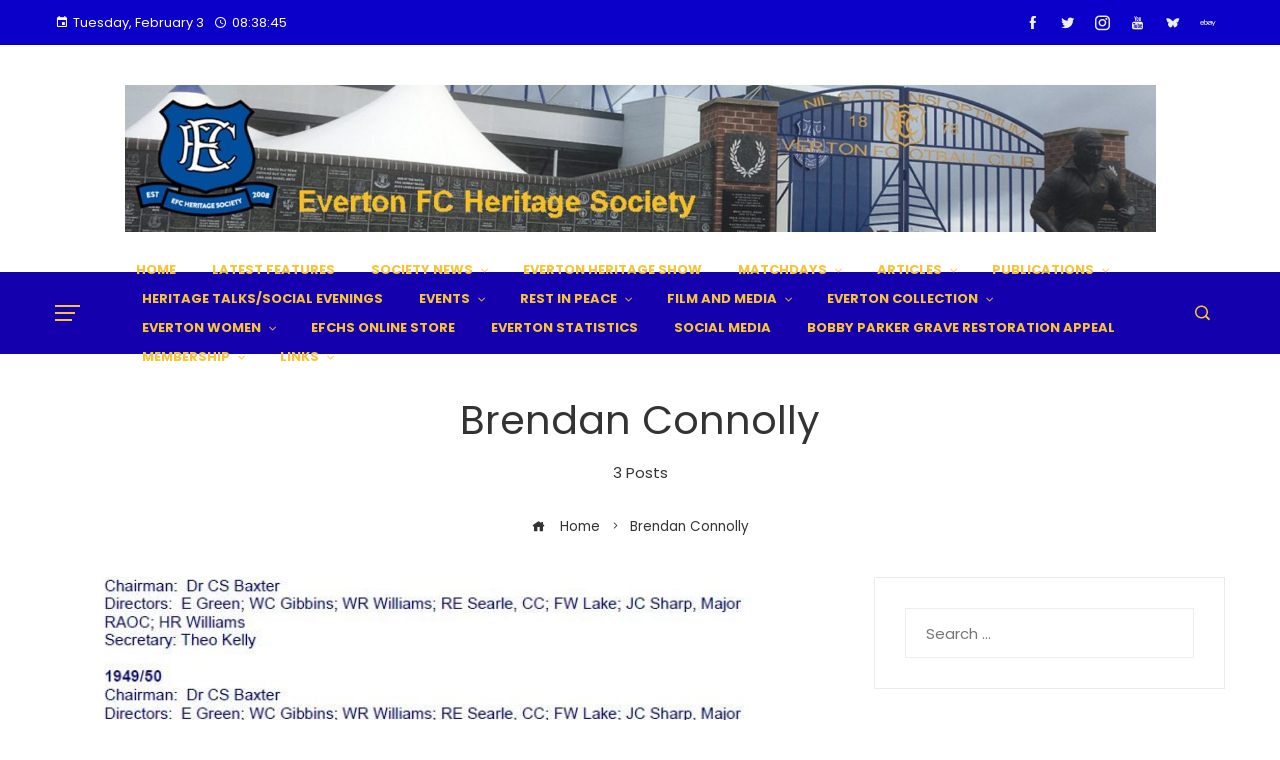

--- FILE ---
content_type: text/html; charset=UTF-8
request_url: https://efcheritagesociety.com/author/bconnolly/
body_size: 36491
content:
<!DOCTYPE html>
<html lang="en-GB">

    <head>
        <meta charset="UTF-8">
        <meta name="viewport" content="width=device-width, initial-scale=1">
        <link rel="profile" href="http://gmpg.org/xfn/11">
        <link rel="pingback" href="https://efcheritagesociety.com/xmlrpc.php">

        <title>Brendan Connolly &#8211; Everton FC Heritage Society</title>
<meta name='robots' content='max-image-preview:large' />
<link rel='dns-prefetch' href='//fonts.googleapis.com' />
<link rel="alternate" type="application/rss+xml" title="Everton FC Heritage Society &raquo; Feed" href="https://efcheritagesociety.com/feed/" />
<link rel="alternate" type="application/rss+xml" title="Everton FC Heritage Society &raquo; Comments Feed" href="https://efcheritagesociety.com/comments/feed/" />
<link rel="alternate" type="application/rss+xml" title="Everton FC Heritage Society &raquo; Posts by Brendan Connolly Feed" href="https://efcheritagesociety.com/author/bconnolly/feed/" />
<style id='wp-img-auto-sizes-contain-inline-css'>
img:is([sizes=auto i],[sizes^="auto," i]){contain-intrinsic-size:3000px 1500px}
/*# sourceURL=wp-img-auto-sizes-contain-inline-css */
</style>
<style id='wp-emoji-styles-inline-css'>

	img.wp-smiley, img.emoji {
		display: inline !important;
		border: none !important;
		box-shadow: none !important;
		height: 1em !important;
		width: 1em !important;
		margin: 0 0.07em !important;
		vertical-align: -0.1em !important;
		background: none !important;
		padding: 0 !important;
	}
/*# sourceURL=wp-emoji-styles-inline-css */
</style>
<link rel='stylesheet' id='wp-block-library-css' href='https://efcheritagesociety.com/wp-includes/css/dist/block-library/style.min.css?ver=6.9' media='all' />
<style id='wp-block-library-theme-inline-css'>
.wp-block-audio :where(figcaption){color:#555;font-size:13px;text-align:center}.is-dark-theme .wp-block-audio :where(figcaption){color:#ffffffa6}.wp-block-audio{margin:0 0 1em}.wp-block-code{border:1px solid #ccc;border-radius:4px;font-family:Menlo,Consolas,monaco,monospace;padding:.8em 1em}.wp-block-embed :where(figcaption){color:#555;font-size:13px;text-align:center}.is-dark-theme .wp-block-embed :where(figcaption){color:#ffffffa6}.wp-block-embed{margin:0 0 1em}.blocks-gallery-caption{color:#555;font-size:13px;text-align:center}.is-dark-theme .blocks-gallery-caption{color:#ffffffa6}:root :where(.wp-block-image figcaption){color:#555;font-size:13px;text-align:center}.is-dark-theme :root :where(.wp-block-image figcaption){color:#ffffffa6}.wp-block-image{margin:0 0 1em}.wp-block-pullquote{border-bottom:4px solid;border-top:4px solid;color:currentColor;margin-bottom:1.75em}.wp-block-pullquote :where(cite),.wp-block-pullquote :where(footer),.wp-block-pullquote__citation{color:currentColor;font-size:.8125em;font-style:normal;text-transform:uppercase}.wp-block-quote{border-left:.25em solid;margin:0 0 1.75em;padding-left:1em}.wp-block-quote cite,.wp-block-quote footer{color:currentColor;font-size:.8125em;font-style:normal;position:relative}.wp-block-quote:where(.has-text-align-right){border-left:none;border-right:.25em solid;padding-left:0;padding-right:1em}.wp-block-quote:where(.has-text-align-center){border:none;padding-left:0}.wp-block-quote.is-large,.wp-block-quote.is-style-large,.wp-block-quote:where(.is-style-plain){border:none}.wp-block-search .wp-block-search__label{font-weight:700}.wp-block-search__button{border:1px solid #ccc;padding:.375em .625em}:where(.wp-block-group.has-background){padding:1.25em 2.375em}.wp-block-separator.has-css-opacity{opacity:.4}.wp-block-separator{border:none;border-bottom:2px solid;margin-left:auto;margin-right:auto}.wp-block-separator.has-alpha-channel-opacity{opacity:1}.wp-block-separator:not(.is-style-wide):not(.is-style-dots){width:100px}.wp-block-separator.has-background:not(.is-style-dots){border-bottom:none;height:1px}.wp-block-separator.has-background:not(.is-style-wide):not(.is-style-dots){height:2px}.wp-block-table{margin:0 0 1em}.wp-block-table td,.wp-block-table th{word-break:normal}.wp-block-table :where(figcaption){color:#555;font-size:13px;text-align:center}.is-dark-theme .wp-block-table :where(figcaption){color:#ffffffa6}.wp-block-video :where(figcaption){color:#555;font-size:13px;text-align:center}.is-dark-theme .wp-block-video :where(figcaption){color:#ffffffa6}.wp-block-video{margin:0 0 1em}:root :where(.wp-block-template-part.has-background){margin-bottom:0;margin-top:0;padding:1.25em 2.375em}
/*# sourceURL=/wp-includes/css/dist/block-library/theme.min.css */
</style>
<style id='classic-theme-styles-inline-css'>
/*! This file is auto-generated */
.wp-block-button__link{color:#fff;background-color:#32373c;border-radius:9999px;box-shadow:none;text-decoration:none;padding:calc(.667em + 2px) calc(1.333em + 2px);font-size:1.125em}.wp-block-file__button{background:#32373c;color:#fff;text-decoration:none}
/*# sourceURL=/wp-includes/css/classic-themes.min.css */
</style>
<link rel='stylesheet' id='latest-post-shortcode-lps-block-style-css' href='https://efcheritagesociety.com/wp-content/plugins/latest-post-shortcode/lps-block/build/style-view.css?ver=lpsv14.21b2b9aa3c6b1687be1b16988b33cd84e8' media='all' />
<style id='filebird-block-filebird-gallery-style-inline-css'>
ul.filebird-block-filebird-gallery{margin:auto!important;padding:0!important;width:100%}ul.filebird-block-filebird-gallery.layout-grid{display:grid;grid-gap:20px;align-items:stretch;grid-template-columns:repeat(var(--columns),1fr);justify-items:stretch}ul.filebird-block-filebird-gallery.layout-grid li img{border:1px solid #ccc;box-shadow:2px 2px 6px 0 rgba(0,0,0,.3);height:100%;max-width:100%;-o-object-fit:cover;object-fit:cover;width:100%}ul.filebird-block-filebird-gallery.layout-masonry{-moz-column-count:var(--columns);-moz-column-gap:var(--space);column-gap:var(--space);-moz-column-width:var(--min-width);columns:var(--min-width) var(--columns);display:block;overflow:auto}ul.filebird-block-filebird-gallery.layout-masonry li{margin-bottom:var(--space)}ul.filebird-block-filebird-gallery li{list-style:none}ul.filebird-block-filebird-gallery li figure{height:100%;margin:0;padding:0;position:relative;width:100%}ul.filebird-block-filebird-gallery li figure figcaption{background:linear-gradient(0deg,rgba(0,0,0,.7),rgba(0,0,0,.3) 70%,transparent);bottom:0;box-sizing:border-box;color:#fff;font-size:.8em;margin:0;max-height:100%;overflow:auto;padding:3em .77em .7em;position:absolute;text-align:center;width:100%;z-index:2}ul.filebird-block-filebird-gallery li figure figcaption a{color:inherit}.fb-block-hover-animation-zoomIn figure{overflow:hidden}.fb-block-hover-animation-zoomIn figure img{transform:scale(1);transition:.3s ease-in-out}.fb-block-hover-animation-zoomIn figure:hover img{transform:scale(1.3)}.fb-block-hover-animation-shine figure{overflow:hidden;position:relative}.fb-block-hover-animation-shine figure:before{background:linear-gradient(90deg,hsla(0,0%,100%,0) 0,hsla(0,0%,100%,.3));content:"";display:block;height:100%;left:-75%;position:absolute;top:0;transform:skewX(-25deg);width:50%;z-index:2}.fb-block-hover-animation-shine figure:hover:before{animation:shine .75s}@keyframes shine{to{left:125%}}.fb-block-hover-animation-opacity figure{overflow:hidden}.fb-block-hover-animation-opacity figure img{opacity:1;transition:.3s ease-in-out}.fb-block-hover-animation-opacity figure:hover img{opacity:.5}.fb-block-hover-animation-grayscale figure img{filter:grayscale(100%);transition:.3s ease-in-out}.fb-block-hover-animation-grayscale figure:hover img{filter:grayscale(0)}

/*# sourceURL=https://efcheritagesociety.com/wp-content/plugins/filebird-pro/blocks/filebird-gallery/build/style-index.css */
</style>
<link rel='stylesheet' id='awsm-ead-public-css' href='https://efcheritagesociety.com/wp-content/plugins/embed-any-document/css/embed-public.min.css?ver=2.7.12' media='all' />
<style id='global-styles-inline-css'>
:root{--wp--preset--aspect-ratio--square: 1;--wp--preset--aspect-ratio--4-3: 4/3;--wp--preset--aspect-ratio--3-4: 3/4;--wp--preset--aspect-ratio--3-2: 3/2;--wp--preset--aspect-ratio--2-3: 2/3;--wp--preset--aspect-ratio--16-9: 16/9;--wp--preset--aspect-ratio--9-16: 9/16;--wp--preset--color--black: #000000;--wp--preset--color--cyan-bluish-gray: #abb8c3;--wp--preset--color--white: #ffffff;--wp--preset--color--pale-pink: #f78da7;--wp--preset--color--vivid-red: #cf2e2e;--wp--preset--color--luminous-vivid-orange: #ff6900;--wp--preset--color--luminous-vivid-amber: #fcb900;--wp--preset--color--light-green-cyan: #7bdcb5;--wp--preset--color--vivid-green-cyan: #00d084;--wp--preset--color--pale-cyan-blue: #8ed1fc;--wp--preset--color--vivid-cyan-blue: #0693e3;--wp--preset--color--vivid-purple: #9b51e0;--wp--preset--gradient--vivid-cyan-blue-to-vivid-purple: linear-gradient(135deg,rgb(6,147,227) 0%,rgb(155,81,224) 100%);--wp--preset--gradient--light-green-cyan-to-vivid-green-cyan: linear-gradient(135deg,rgb(122,220,180) 0%,rgb(0,208,130) 100%);--wp--preset--gradient--luminous-vivid-amber-to-luminous-vivid-orange: linear-gradient(135deg,rgb(252,185,0) 0%,rgb(255,105,0) 100%);--wp--preset--gradient--luminous-vivid-orange-to-vivid-red: linear-gradient(135deg,rgb(255,105,0) 0%,rgb(207,46,46) 100%);--wp--preset--gradient--very-light-gray-to-cyan-bluish-gray: linear-gradient(135deg,rgb(238,238,238) 0%,rgb(169,184,195) 100%);--wp--preset--gradient--cool-to-warm-spectrum: linear-gradient(135deg,rgb(74,234,220) 0%,rgb(151,120,209) 20%,rgb(207,42,186) 40%,rgb(238,44,130) 60%,rgb(251,105,98) 80%,rgb(254,248,76) 100%);--wp--preset--gradient--blush-light-purple: linear-gradient(135deg,rgb(255,206,236) 0%,rgb(152,150,240) 100%);--wp--preset--gradient--blush-bordeaux: linear-gradient(135deg,rgb(254,205,165) 0%,rgb(254,45,45) 50%,rgb(107,0,62) 100%);--wp--preset--gradient--luminous-dusk: linear-gradient(135deg,rgb(255,203,112) 0%,rgb(199,81,192) 50%,rgb(65,88,208) 100%);--wp--preset--gradient--pale-ocean: linear-gradient(135deg,rgb(255,245,203) 0%,rgb(182,227,212) 50%,rgb(51,167,181) 100%);--wp--preset--gradient--electric-grass: linear-gradient(135deg,rgb(202,248,128) 0%,rgb(113,206,126) 100%);--wp--preset--gradient--midnight: linear-gradient(135deg,rgb(2,3,129) 0%,rgb(40,116,252) 100%);--wp--preset--font-size--small: 13px;--wp--preset--font-size--medium: 20px;--wp--preset--font-size--large: 36px;--wp--preset--font-size--x-large: 42px;--wp--preset--spacing--20: 0.44rem;--wp--preset--spacing--30: 0.67rem;--wp--preset--spacing--40: 1rem;--wp--preset--spacing--50: 1.5rem;--wp--preset--spacing--60: 2.25rem;--wp--preset--spacing--70: 3.38rem;--wp--preset--spacing--80: 5.06rem;--wp--preset--shadow--natural: 6px 6px 9px rgba(0, 0, 0, 0.2);--wp--preset--shadow--deep: 12px 12px 50px rgba(0, 0, 0, 0.4);--wp--preset--shadow--sharp: 6px 6px 0px rgba(0, 0, 0, 0.2);--wp--preset--shadow--outlined: 6px 6px 0px -3px rgb(255, 255, 255), 6px 6px rgb(0, 0, 0);--wp--preset--shadow--crisp: 6px 6px 0px rgb(0, 0, 0);}:where(.is-layout-flex){gap: 0.5em;}:where(.is-layout-grid){gap: 0.5em;}body .is-layout-flex{display: flex;}.is-layout-flex{flex-wrap: wrap;align-items: center;}.is-layout-flex > :is(*, div){margin: 0;}body .is-layout-grid{display: grid;}.is-layout-grid > :is(*, div){margin: 0;}:where(.wp-block-columns.is-layout-flex){gap: 2em;}:where(.wp-block-columns.is-layout-grid){gap: 2em;}:where(.wp-block-post-template.is-layout-flex){gap: 1.25em;}:where(.wp-block-post-template.is-layout-grid){gap: 1.25em;}.has-black-color{color: var(--wp--preset--color--black) !important;}.has-cyan-bluish-gray-color{color: var(--wp--preset--color--cyan-bluish-gray) !important;}.has-white-color{color: var(--wp--preset--color--white) !important;}.has-pale-pink-color{color: var(--wp--preset--color--pale-pink) !important;}.has-vivid-red-color{color: var(--wp--preset--color--vivid-red) !important;}.has-luminous-vivid-orange-color{color: var(--wp--preset--color--luminous-vivid-orange) !important;}.has-luminous-vivid-amber-color{color: var(--wp--preset--color--luminous-vivid-amber) !important;}.has-light-green-cyan-color{color: var(--wp--preset--color--light-green-cyan) !important;}.has-vivid-green-cyan-color{color: var(--wp--preset--color--vivid-green-cyan) !important;}.has-pale-cyan-blue-color{color: var(--wp--preset--color--pale-cyan-blue) !important;}.has-vivid-cyan-blue-color{color: var(--wp--preset--color--vivid-cyan-blue) !important;}.has-vivid-purple-color{color: var(--wp--preset--color--vivid-purple) !important;}.has-black-background-color{background-color: var(--wp--preset--color--black) !important;}.has-cyan-bluish-gray-background-color{background-color: var(--wp--preset--color--cyan-bluish-gray) !important;}.has-white-background-color{background-color: var(--wp--preset--color--white) !important;}.has-pale-pink-background-color{background-color: var(--wp--preset--color--pale-pink) !important;}.has-vivid-red-background-color{background-color: var(--wp--preset--color--vivid-red) !important;}.has-luminous-vivid-orange-background-color{background-color: var(--wp--preset--color--luminous-vivid-orange) !important;}.has-luminous-vivid-amber-background-color{background-color: var(--wp--preset--color--luminous-vivid-amber) !important;}.has-light-green-cyan-background-color{background-color: var(--wp--preset--color--light-green-cyan) !important;}.has-vivid-green-cyan-background-color{background-color: var(--wp--preset--color--vivid-green-cyan) !important;}.has-pale-cyan-blue-background-color{background-color: var(--wp--preset--color--pale-cyan-blue) !important;}.has-vivid-cyan-blue-background-color{background-color: var(--wp--preset--color--vivid-cyan-blue) !important;}.has-vivid-purple-background-color{background-color: var(--wp--preset--color--vivid-purple) !important;}.has-black-border-color{border-color: var(--wp--preset--color--black) !important;}.has-cyan-bluish-gray-border-color{border-color: var(--wp--preset--color--cyan-bluish-gray) !important;}.has-white-border-color{border-color: var(--wp--preset--color--white) !important;}.has-pale-pink-border-color{border-color: var(--wp--preset--color--pale-pink) !important;}.has-vivid-red-border-color{border-color: var(--wp--preset--color--vivid-red) !important;}.has-luminous-vivid-orange-border-color{border-color: var(--wp--preset--color--luminous-vivid-orange) !important;}.has-luminous-vivid-amber-border-color{border-color: var(--wp--preset--color--luminous-vivid-amber) !important;}.has-light-green-cyan-border-color{border-color: var(--wp--preset--color--light-green-cyan) !important;}.has-vivid-green-cyan-border-color{border-color: var(--wp--preset--color--vivid-green-cyan) !important;}.has-pale-cyan-blue-border-color{border-color: var(--wp--preset--color--pale-cyan-blue) !important;}.has-vivid-cyan-blue-border-color{border-color: var(--wp--preset--color--vivid-cyan-blue) !important;}.has-vivid-purple-border-color{border-color: var(--wp--preset--color--vivid-purple) !important;}.has-vivid-cyan-blue-to-vivid-purple-gradient-background{background: var(--wp--preset--gradient--vivid-cyan-blue-to-vivid-purple) !important;}.has-light-green-cyan-to-vivid-green-cyan-gradient-background{background: var(--wp--preset--gradient--light-green-cyan-to-vivid-green-cyan) !important;}.has-luminous-vivid-amber-to-luminous-vivid-orange-gradient-background{background: var(--wp--preset--gradient--luminous-vivid-amber-to-luminous-vivid-orange) !important;}.has-luminous-vivid-orange-to-vivid-red-gradient-background{background: var(--wp--preset--gradient--luminous-vivid-orange-to-vivid-red) !important;}.has-very-light-gray-to-cyan-bluish-gray-gradient-background{background: var(--wp--preset--gradient--very-light-gray-to-cyan-bluish-gray) !important;}.has-cool-to-warm-spectrum-gradient-background{background: var(--wp--preset--gradient--cool-to-warm-spectrum) !important;}.has-blush-light-purple-gradient-background{background: var(--wp--preset--gradient--blush-light-purple) !important;}.has-blush-bordeaux-gradient-background{background: var(--wp--preset--gradient--blush-bordeaux) !important;}.has-luminous-dusk-gradient-background{background: var(--wp--preset--gradient--luminous-dusk) !important;}.has-pale-ocean-gradient-background{background: var(--wp--preset--gradient--pale-ocean) !important;}.has-electric-grass-gradient-background{background: var(--wp--preset--gradient--electric-grass) !important;}.has-midnight-gradient-background{background: var(--wp--preset--gradient--midnight) !important;}.has-small-font-size{font-size: var(--wp--preset--font-size--small) !important;}.has-medium-font-size{font-size: var(--wp--preset--font-size--medium) !important;}.has-large-font-size{font-size: var(--wp--preset--font-size--large) !important;}.has-x-large-font-size{font-size: var(--wp--preset--font-size--x-large) !important;}
:where(.wp-block-post-template.is-layout-flex){gap: 1.25em;}:where(.wp-block-post-template.is-layout-grid){gap: 1.25em;}
:where(.wp-block-term-template.is-layout-flex){gap: 1.25em;}:where(.wp-block-term-template.is-layout-grid){gap: 1.25em;}
:where(.wp-block-columns.is-layout-flex){gap: 2em;}:where(.wp-block-columns.is-layout-grid){gap: 2em;}
:root :where(.wp-block-pullquote){font-size: 1.5em;line-height: 1.6;}
/*# sourceURL=global-styles-inline-css */
</style>
<link rel='stylesheet' id='viral-pro-loaders-css' href='https://efcheritagesociety.com/wp-content/themes/viral-pro/css/loaders.css?ver=1.5.4' media='all' />
<link rel='stylesheet' id='owl-carousel-css' href='https://efcheritagesociety.com/wp-content/themes/viral-pro/css/owl.carousel.css?ver=1.5.4' media='all' />
<link rel='stylesheet' id='animate-css' href='https://efcheritagesociety.com/wp-content/themes/viral-pro/css/animate.css?ver=1.5.4' media='all' />
<link rel='stylesheet' id='slick-css' href='https://efcheritagesociety.com/wp-content/themes/viral-pro/css/slick.css?ver=1.5.4' media='all' />
<link rel='stylesheet' id='YTPlayer-css' href='https://efcheritagesociety.com/wp-content/themes/viral-pro/css/jquery.mb.YTPlayer.min.css?ver=1.5.4' media='all' />
<link rel='stylesheet' id='jquery-mcustomscrollbar-css' href='https://efcheritagesociety.com/wp-content/themes/viral-pro/css/jquery.mCustomScrollbar.css?ver=1.5.4' media='all' />
<link rel='stylesheet' id='justifiedGallery-css' href='https://efcheritagesociety.com/wp-content/themes/viral-pro/css/justifiedGallery.min.css?ver=1.5.4' media='all' />
<link rel='stylesheet' id='viral-pro-style-css' href='https://efcheritagesociety.com/wp-content/themes/viral-pro/style.css?ver=1.5.4' media='all' />
<style id='viral-pro-style-inline-css'>
.ht-container{max-width:1170px}body.ht-boxed #ht-page{max-width:1330px}body.ht-fluid .ht-container{max-width:80%}#primary{width:66%}#secondary{width:30%}.ht-boxed .ht-fullwidth-container,.ht-boxed .vl-fwcarousel-block{margin-left:-80px !important;margin-right:-80px !important}#ht-preloader-wrap,#preloader-15.loading .finger-item i,#preloader-15.loading .finger-item span:before,#preloader-15.loading .finger-item span:after,#preloader-15.loading .last-finger-item i:after{background:#FFFFFF}#preloader-2 .object,#preloader-3 .object,#preloader-4 .object,#preloader-5 .object,#preloader-6 .object,#preloader-7 .object,#preloader-10 .object,#preloader-11 .object,#preloader-12 .object,#preloader-13 .object,#preloader-14 .object,#preloader-15.loading .finger-item,#preloader-15.loading .last-finger-item,#preloader-15.loading .last-finger-item i,.pacman>div:nth-child(3),.pacman>div:nth-child(4),.pacman>div:nth-child(5),.pacman>div:nth-child(6){background:#000000}#preloader-8 .object,#preloader-9 .object,.pacman>div:first-of-type,.pacman>div:nth-child(2){border-color:#000000}#preloader-1 .object{border-left-color:#000000;border-right-color:#000000}html,body,button,input,select,textarea{font-family:'Poppins',serif;font-weight:400;font-style:normal;text-transform:none;text-decoration:none;font-size:15px;line-height:1.6;;color:#333333}.ht-menu > ul > li > a,a.ht-header-bttn{font-family:'Poppins',serif;font-weight:700;font-style:normal;text-transform:uppercase;text-decoration:none;font-size:13px;line-height:2.3}.ht-site-title-tagline .ht-site-title{font-family:'Default',serif;font-weight:700;font-style:normal;text-transform:uppercase;text-decoration:none;font-size:32px;line-height:1.2;;color:#333333}.ht-site-title-tagline .ht-site-description{font-family:'Default',serif;font-weight:400;font-style:normal;text-transform:none;text-decoration:none;font-size:16px;line-height:1.2;;color:#333333}.ht-main-title,.single-post .entry-title{font-family:'Poppins',serif;font-weight:400;font-style:normal;text-transform:none;text-decoration:none;font-size:40px;line-height:1.3;;color:#333333}h3.vl-post-title{font-family:'Poppins',serif;font-weight:500;font-style:normal;text-transform:capitalize;text-decoration:none;font-size:16px;line-height:1.3}.vl-block-title span.vl-title,.vp-block-title span.vl-title{font-family:'Poppins',serif;font-weight:500;font-style:normal;text-transform:uppercase;text-decoration:none;font-size:20px;line-height:1.1}.widget-title{font-family:'Poppins',serif;font-weight:500;font-style:normal;text-transform:uppercase;text-decoration:none;font-size:18px;line-height:1.3}h1,h2,h3,h4,h5,h6,.ht-site-title{font-family:'Poppins',serif;font-weight:400;font-style:normal;text-transform:none;text-decoration:none;line-height:1.3}h1,.ht-site-title{font-size:38px}h2{font-size:34px}h3{font-size:30px}h4{font-size:26px}h5{font-size:22px}h6{font-size:18px}.ht-main-navigation,.menu-item-megamenu .widget-title,.menu-item-megamenu .vl-block-title span.vl-title{font-size:13px;font-family:Poppins}.single-ht-megamenu .ht-main-content{font-family:Poppins}.vp-block-filter{line-height:1}.ht-main-content h1,.ht-main-content h2,.ht-main-content h3,.ht-main-content h4,.ht-main-content h5,.ht-main-content h6{color:#000000}.ht-main-content{color:#333333}a{color:#000000}a:hover,.woocommerce .woocommerce-breadcrumb a:hover,.breadcrumb-trail a:hover{color:#f2bd00}.ht-sidebar-style1 .ht-site-wrapper .widget-area ul ul,.ht-sidebar-style1 .ht-site-wrapper .widget-area li{border-color:rgba(51,51,51,0.05)}.ht-sidebar-style2 .ht-site-wrapper .widget,.ht-sidebar-style2 .ht-site-wrapper .widget-title,.ht-sidebar-style3 .ht-site-wrapper .widget,.ht-sidebar-style5 .ht-site-wrapper .widget,.ht-sidebar-style7 .ht-site-wrapper .widget,.ht-sidebar-style7 .ht-site-wrapper .widget-title,.comment-list .sp-comment-content,.post-navigation,.post-navigation .nav-next,.ht-social-share{border-color:rgba(51,51,51,0.1)}.ht-sidebar-style5 .ht-site-wrapper .widget-title:before,.ht-sidebar-style5 .ht-site-wrapper .widget-title:after{background-color:rgba(51,51,51,0.1)}.single-entry-tags a,.widget-area .tagcloud a{border-color:#333333}.ht-sidebar-style3 .ht-site-wrapper .widget{background:rgba(51,51,51,0.05)}.ht-main-content .widget-title{color:#000000}.ht-sidebar-style1 .ht-site-wrapper .widget-title:after,.ht-sidebar-style3 .ht-site-wrapper .widget-title:after,.ht-sidebar-style6 .ht-site-wrapper .widget-title:after,.ht-sidebar-style7 .ht-site-wrapper .widget:before{background-color:#000000}.ht-ticker-section{background-color:#ffffff}.ht-ticker-section .ht-section-wrap{padding-top:20px;padding-bottom:20px;color:#333333}.ht-ticker-section h1,.ht-ticker-section h2,.ht-ticker-section h3,.ht-ticker-section h4,.ht-ticker-section h5,.ht-ticker-section h6{color:#333333}.ht-ticker-section.ht-overwrite-color .vl-block-title span.vl-title{color:#333333}.ht-block-title-style2 .ht-ticker-section.ht-overwrite-color .vl-block-title:after,.ht-block-title-style5 .ht-ticker-section.ht-overwrite-color .vl-block-title span.vl-title:before,.ht-block-title-style7 .ht-ticker-section.ht-overwrite-color .vl-block-title span.vl-title,.ht-block-title-style8 .ht-ticker-section.ht-overwrite-color .vl-block-title span.vl-title,.ht-block-title-style9 .ht-ticker-section.ht-overwrite-color .vl-block-title span.vl-title,.ht-block-title-style9 .ht-ticker-section.ht-overwrite-color .vl-block-title span.vl-title:before,.ht-block-title-style10 .ht-ticker-section.ht-overwrite-color .vl-block-header,.ht-block-title-style11 .ht-ticker-section.ht-overwrite-color .vl-block-title span.vl-title,.ht-block-title-style12 .ht-ticker-section.ht-overwrite-color .vl-block-title{background-color:#0078af}.ht-block-title-style8 .ht-ticker-section.ht-overwrite-color .vl-block-header,.ht-block-title-style9 .ht-ticker-section.ht-overwrite-color .vl-block-header,.ht-block-title-style11 .ht-ticker-section.ht-overwrite-color .vl-block-header{border-color:#0078af}.ht-block-title-style10 .ht-ticker-section.ht-overwrite-color .vl-block-title:before{border-color:#0078af #0078af transparent transparent}.ht-block-title-style2 .ht-ticker-section.ht-overwrite-color .vl-block-title,.ht-block-title-style3 .ht-ticker-section.ht-overwrite-color .vl-block-header,.ht-block-title-style5 .ht-ticker-section.ht-overwrite-color .vl-block-header{border-color:#0078af}.ht-block-title-style4 .ht-ticker-section.ht-overwrite-color .vl-block-title:after,.ht-block-title-style6 .ht-ticker-section.ht-overwrite-color .vl-block-title:before,.ht-block-title-style6 .ht-ticker-section.ht-overwrite-color .vl-block-title:after,.ht-block-title-style7 .ht-ticker-section.ht-overwrite-color .vl-block-title:after{background-color:#0078af}.ht-ticker-section .ht-section-seperator.top-section-seperator{height:60px}.ht-ticker-section .ht-section-seperator.bottom-section-seperator{height:60px}.ht-slider1-section{background-color:#FFFFFF}.ht-slider1-section .ht-section-wrap{min-height:100vh;display:-webkit-flex;display:-ms-flexbox;display:flex;overflow:hidden;flex-wrap:wrap;align-items:flex-start;padding-top:20px;padding-bottom:20px;color:#333333}.ht-slider1-section h1,.ht-slider1-section h2,.ht-slider1-section h3,.ht-slider1-section h4,.ht-slider1-section h5,.ht-slider1-section h6{color:#333333}.ht-slider1-section.ht-overwrite-color .vl-block-title span.vl-title{color:#333333}.ht-block-title-style2 .ht-slider1-section.ht-overwrite-color .vl-block-title:after,.ht-block-title-style5 .ht-slider1-section.ht-overwrite-color .vl-block-title span.vl-title:before,.ht-block-title-style7 .ht-slider1-section.ht-overwrite-color .vl-block-title span.vl-title,.ht-block-title-style8 .ht-slider1-section.ht-overwrite-color .vl-block-title span.vl-title,.ht-block-title-style9 .ht-slider1-section.ht-overwrite-color .vl-block-title span.vl-title,.ht-block-title-style9 .ht-slider1-section.ht-overwrite-color .vl-block-title span.vl-title:before,.ht-block-title-style10 .ht-slider1-section.ht-overwrite-color .vl-block-header,.ht-block-title-style11 .ht-slider1-section.ht-overwrite-color .vl-block-title span.vl-title,.ht-block-title-style12 .ht-slider1-section.ht-overwrite-color .vl-block-title{background-color:#0078af}.ht-block-title-style8 .ht-slider1-section.ht-overwrite-color .vl-block-header,.ht-block-title-style9 .ht-slider1-section.ht-overwrite-color .vl-block-header,.ht-block-title-style11 .ht-slider1-section.ht-overwrite-color .vl-block-header{border-color:#0078af}.ht-block-title-style10 .ht-slider1-section.ht-overwrite-color .vl-block-title:before{border-color:#0078af #0078af transparent transparent}.ht-block-title-style2 .ht-slider1-section.ht-overwrite-color .vl-block-title,.ht-block-title-style3 .ht-slider1-section.ht-overwrite-color .vl-block-header,.ht-block-title-style5 .ht-slider1-section.ht-overwrite-color .vl-block-header{border-color:#0078af}.ht-block-title-style4 .ht-slider1-section.ht-overwrite-color .vl-block-title:after,.ht-block-title-style6 .ht-slider1-section.ht-overwrite-color .vl-block-title:before,.ht-block-title-style6 .ht-slider1-section.ht-overwrite-color .vl-block-title:after,.ht-block-title-style7 .ht-slider1-section.ht-overwrite-color .vl-block-title:after{background-color:#0078af}.ht-slider1-section .ht-section-seperator.top-section-seperator{height:60px}.ht-slider1-section .ht-section-seperator.bottom-section-seperator{height:60px}.ht-slider2-section{background-color:#FFFFFF}.ht-slider2-section .ht-section-wrap{padding-top:20px;padding-bottom:20px;color:#333333}.ht-slider2-section h1,.ht-slider2-section h2,.ht-slider2-section h3,.ht-slider2-section h4,.ht-slider2-section h5,.ht-slider2-section h6{color:#333333}.ht-slider2-section.ht-overwrite-color .vl-block-title span.vl-title{color:#333333}.ht-block-title-style2 .ht-slider2-section.ht-overwrite-color .vl-block-title:after,.ht-block-title-style5 .ht-slider2-section.ht-overwrite-color .vl-block-title span.vl-title:before,.ht-block-title-style7 .ht-slider2-section.ht-overwrite-color .vl-block-title span.vl-title,.ht-block-title-style8 .ht-slider2-section.ht-overwrite-color .vl-block-title span.vl-title,.ht-block-title-style9 .ht-slider2-section.ht-overwrite-color .vl-block-title span.vl-title,.ht-block-title-style9 .ht-slider2-section.ht-overwrite-color .vl-block-title span.vl-title:before,.ht-block-title-style10 .ht-slider2-section.ht-overwrite-color .vl-block-header,.ht-block-title-style11 .ht-slider2-section.ht-overwrite-color .vl-block-title span.vl-title,.ht-block-title-style12 .ht-slider2-section.ht-overwrite-color .vl-block-title{background-color:#0078af}.ht-block-title-style8 .ht-slider2-section.ht-overwrite-color .vl-block-header,.ht-block-title-style9 .ht-slider2-section.ht-overwrite-color .vl-block-header,.ht-block-title-style11 .ht-slider2-section.ht-overwrite-color .vl-block-header{border-color:#0078af}.ht-block-title-style10 .ht-slider2-section.ht-overwrite-color .vl-block-title:before{border-color:#0078af #0078af transparent transparent}.ht-block-title-style2 .ht-slider2-section.ht-overwrite-color .vl-block-title,.ht-block-title-style3 .ht-slider2-section.ht-overwrite-color .vl-block-header,.ht-block-title-style5 .ht-slider2-section.ht-overwrite-color .vl-block-header{border-color:#0078af}.ht-block-title-style4 .ht-slider2-section.ht-overwrite-color .vl-block-title:after,.ht-block-title-style6 .ht-slider2-section.ht-overwrite-color .vl-block-title:before,.ht-block-title-style6 .ht-slider2-section.ht-overwrite-color .vl-block-title:after,.ht-block-title-style7 .ht-slider2-section.ht-overwrite-color .vl-block-title:after{background-color:#0078af}.ht-slider2-section .ht-section-seperator.top-section-seperator{height:60px}.ht-slider2-section .ht-section-seperator.bottom-section-seperator{height:60px}.ht-featured-section{background-color:#FFFFFF}.ht-featured-section .ht-section-wrap{padding-top:3px;padding-bottom:3px;color:#333333}.ht-featured-section h1,.ht-featured-section h2,.ht-featured-section h3,.ht-featured-section h4,.ht-featured-section h5,.ht-featured-section h6{color:#333333}.ht-featured-section.ht-overwrite-color .vl-block-title span.vl-title{color:#333333}.ht-block-title-style2 .ht-featured-section.ht-overwrite-color .vl-block-title:after,.ht-block-title-style5 .ht-featured-section.ht-overwrite-color .vl-block-title span.vl-title:before,.ht-block-title-style7 .ht-featured-section.ht-overwrite-color .vl-block-title span.vl-title,.ht-block-title-style8 .ht-featured-section.ht-overwrite-color .vl-block-title span.vl-title,.ht-block-title-style9 .ht-featured-section.ht-overwrite-color .vl-block-title span.vl-title,.ht-block-title-style9 .ht-featured-section.ht-overwrite-color .vl-block-title span.vl-title:before,.ht-block-title-style10 .ht-featured-section.ht-overwrite-color .vl-block-header,.ht-block-title-style11 .ht-featured-section.ht-overwrite-color .vl-block-title span.vl-title,.ht-block-title-style12 .ht-featured-section.ht-overwrite-color .vl-block-title{background-color:#0078af}.ht-block-title-style8 .ht-featured-section.ht-overwrite-color .vl-block-header,.ht-block-title-style9 .ht-featured-section.ht-overwrite-color .vl-block-header,.ht-block-title-style11 .ht-featured-section.ht-overwrite-color .vl-block-header{border-color:#0078af}.ht-block-title-style10 .ht-featured-section.ht-overwrite-color .vl-block-title:before{border-color:#0078af #0078af transparent transparent}.ht-block-title-style2 .ht-featured-section.ht-overwrite-color .vl-block-title,.ht-block-title-style3 .ht-featured-section.ht-overwrite-color .vl-block-header,.ht-block-title-style5 .ht-featured-section.ht-overwrite-color .vl-block-header{border-color:#0078af}.ht-block-title-style4 .ht-featured-section.ht-overwrite-color .vl-block-title:after,.ht-block-title-style6 .ht-featured-section.ht-overwrite-color .vl-block-title:before,.ht-block-title-style6 .ht-featured-section.ht-overwrite-color .vl-block-title:after,.ht-block-title-style7 .ht-featured-section.ht-overwrite-color .vl-block-title:after{background-color:#0078af}.ht-featured-section .ht-section-seperator.top-section-seperator{height:60px}.ht-featured-section .ht-section-seperator.bottom-section-seperator{height:60px}.ht-tile1-section{background-color:#FFFFFF}.ht-tile1-section .ht-section-wrap{padding-top:20px;padding-bottom:20px;color:#333333}.ht-tile1-section h1,.ht-tile1-section h2,.ht-tile1-section h3,.ht-tile1-section h4,.ht-tile1-section h5,.ht-tile1-section h6{color:#333333}.ht-tile1-section.ht-overwrite-color .vl-block-title span.vl-title{color:#333333}.ht-block-title-style2 .ht-tile1-section.ht-overwrite-color .vl-block-title:after,.ht-block-title-style5 .ht-tile1-section.ht-overwrite-color .vl-block-title span.vl-title:before,.ht-block-title-style7 .ht-tile1-section.ht-overwrite-color .vl-block-title span.vl-title,.ht-block-title-style8 .ht-tile1-section.ht-overwrite-color .vl-block-title span.vl-title,.ht-block-title-style9 .ht-tile1-section.ht-overwrite-color .vl-block-title span.vl-title,.ht-block-title-style9 .ht-tile1-section.ht-overwrite-color .vl-block-title span.vl-title:before,.ht-block-title-style10 .ht-tile1-section.ht-overwrite-color .vl-block-header,.ht-block-title-style11 .ht-tile1-section.ht-overwrite-color .vl-block-title span.vl-title,.ht-block-title-style12 .ht-tile1-section.ht-overwrite-color .vl-block-title{background-color:#0078af}.ht-block-title-style8 .ht-tile1-section.ht-overwrite-color .vl-block-header,.ht-block-title-style9 .ht-tile1-section.ht-overwrite-color .vl-block-header,.ht-block-title-style11 .ht-tile1-section.ht-overwrite-color .vl-block-header{border-color:#0078af}.ht-block-title-style10 .ht-tile1-section.ht-overwrite-color .vl-block-title:before{border-color:#0078af #0078af transparent transparent}.ht-block-title-style2 .ht-tile1-section.ht-overwrite-color .vl-block-title,.ht-block-title-style3 .ht-tile1-section.ht-overwrite-color .vl-block-header,.ht-block-title-style5 .ht-tile1-section.ht-overwrite-color .vl-block-header{border-color:#0078af}.ht-block-title-style4 .ht-tile1-section.ht-overwrite-color .vl-block-title:after,.ht-block-title-style6 .ht-tile1-section.ht-overwrite-color .vl-block-title:before,.ht-block-title-style6 .ht-tile1-section.ht-overwrite-color .vl-block-title:after,.ht-block-title-style7 .ht-tile1-section.ht-overwrite-color .vl-block-title:after{background-color:#0078af}.ht-tile1-section .ht-section-seperator.top-section-seperator{height:60px}.ht-tile1-section .ht-section-seperator.bottom-section-seperator{height:60px}.ht-tile2-section{background-color:#FFFFFF}.ht-tile2-section .ht-section-wrap{padding-top:20px;padding-bottom:20px;color:#333333}.ht-tile2-section h1,.ht-tile2-section h2,.ht-tile2-section h3,.ht-tile2-section h4,.ht-tile2-section h5,.ht-tile2-section h6{color:#333333}.ht-tile2-section.ht-overwrite-color .vl-block-title span.vl-title{color:#333333}.ht-block-title-style2 .ht-tile2-section.ht-overwrite-color .vl-block-title:after,.ht-block-title-style5 .ht-tile2-section.ht-overwrite-color .vl-block-title span.vl-title:before,.ht-block-title-style7 .ht-tile2-section.ht-overwrite-color .vl-block-title span.vl-title,.ht-block-title-style8 .ht-tile2-section.ht-overwrite-color .vl-block-title span.vl-title,.ht-block-title-style9 .ht-tile2-section.ht-overwrite-color .vl-block-title span.vl-title,.ht-block-title-style9 .ht-tile2-section.ht-overwrite-color .vl-block-title span.vl-title:before,.ht-block-title-style10 .ht-tile2-section.ht-overwrite-color .vl-block-header,.ht-block-title-style11 .ht-tile2-section.ht-overwrite-color .vl-block-title span.vl-title,.ht-block-title-style12 .ht-tile2-section.ht-overwrite-color .vl-block-title{background-color:#0078af}.ht-block-title-style8 .ht-tile2-section.ht-overwrite-color .vl-block-header,.ht-block-title-style9 .ht-tile2-section.ht-overwrite-color .vl-block-header,.ht-block-title-style11 .ht-tile2-section.ht-overwrite-color .vl-block-header{border-color:#0078af}.ht-block-title-style10 .ht-tile2-section.ht-overwrite-color .vl-block-title:before{border-color:#0078af #0078af transparent transparent}.ht-block-title-style2 .ht-tile2-section.ht-overwrite-color .vl-block-title,.ht-block-title-style3 .ht-tile2-section.ht-overwrite-color .vl-block-header,.ht-block-title-style5 .ht-tile2-section.ht-overwrite-color .vl-block-header{border-color:#0078af}.ht-block-title-style4 .ht-tile2-section.ht-overwrite-color .vl-block-title:after,.ht-block-title-style6 .ht-tile2-section.ht-overwrite-color .vl-block-title:before,.ht-block-title-style6 .ht-tile2-section.ht-overwrite-color .vl-block-title:after,.ht-block-title-style7 .ht-tile2-section.ht-overwrite-color .vl-block-title:after{background-color:#0078af}.ht-tile2-section .ht-section-seperator.top-section-seperator{height:60px}.ht-tile2-section .ht-section-seperator.bottom-section-seperator{height:60px}.ht-mininews-section{background-color:#FFFFFF}.ht-mininews-section .ht-section-wrap{padding-top:20px;padding-bottom:20px;color:#333333}.ht-mininews-section h1,.ht-mininews-section h2,.ht-mininews-section h3,.ht-mininews-section h4,.ht-mininews-section h5,.ht-mininews-section h6{color:#333333}.ht-mininews-section.ht-overwrite-color .vl-block-title span.vl-title{color:#333333}.ht-block-title-style2 .ht-mininews-section.ht-overwrite-color .vl-block-title:after,.ht-block-title-style5 .ht-mininews-section.ht-overwrite-color .vl-block-title span.vl-title:before,.ht-block-title-style7 .ht-mininews-section.ht-overwrite-color .vl-block-title span.vl-title,.ht-block-title-style8 .ht-mininews-section.ht-overwrite-color .vl-block-title span.vl-title,.ht-block-title-style9 .ht-mininews-section.ht-overwrite-color .vl-block-title span.vl-title,.ht-block-title-style9 .ht-mininews-section.ht-overwrite-color .vl-block-title span.vl-title:before,.ht-block-title-style10 .ht-mininews-section.ht-overwrite-color .vl-block-header,.ht-block-title-style11 .ht-mininews-section.ht-overwrite-color .vl-block-title span.vl-title,.ht-block-title-style12 .ht-mininews-section.ht-overwrite-color .vl-block-title{background-color:#0078af}.ht-block-title-style8 .ht-mininews-section.ht-overwrite-color .vl-block-header,.ht-block-title-style9 .ht-mininews-section.ht-overwrite-color .vl-block-header,.ht-block-title-style11 .ht-mininews-section.ht-overwrite-color .vl-block-header{border-color:#0078af}.ht-block-title-style10 .ht-mininews-section.ht-overwrite-color .vl-block-title:before{border-color:#0078af #0078af transparent transparent}.ht-block-title-style2 .ht-mininews-section.ht-overwrite-color .vl-block-title,.ht-block-title-style3 .ht-mininews-section.ht-overwrite-color .vl-block-header,.ht-block-title-style5 .ht-mininews-section.ht-overwrite-color .vl-block-header{border-color:#0078af}.ht-block-title-style4 .ht-mininews-section.ht-overwrite-color .vl-block-title:after,.ht-block-title-style6 .ht-mininews-section.ht-overwrite-color .vl-block-title:before,.ht-block-title-style6 .ht-mininews-section.ht-overwrite-color .vl-block-title:after,.ht-block-title-style7 .ht-mininews-section.ht-overwrite-color .vl-block-title:after{background-color:#0078af}.ht-mininews-section .ht-section-seperator.top-section-seperator{height:60px}.ht-mininews-section .ht-section-seperator.bottom-section-seperator{height:60px}.ht-leftnews-section{background-color:#FFFFFF}.ht-leftnews-section .ht-section-wrap{padding-top:20px;padding-bottom:20px;color:#333333}.ht-leftnews-section h1,.ht-leftnews-section h2,.ht-leftnews-section h3,.ht-leftnews-section h4,.ht-leftnews-section h5,.ht-leftnews-section h6{color:#333333}.ht-leftnews-section.ht-overwrite-color .vl-block-title span.vl-title{color:#333333}.ht-block-title-style2 .ht-leftnews-section.ht-overwrite-color .vl-block-title:after,.ht-block-title-style5 .ht-leftnews-section.ht-overwrite-color .vl-block-title span.vl-title:before,.ht-block-title-style7 .ht-leftnews-section.ht-overwrite-color .vl-block-title span.vl-title,.ht-block-title-style8 .ht-leftnews-section.ht-overwrite-color .vl-block-title span.vl-title,.ht-block-title-style9 .ht-leftnews-section.ht-overwrite-color .vl-block-title span.vl-title,.ht-block-title-style9 .ht-leftnews-section.ht-overwrite-color .vl-block-title span.vl-title:before,.ht-block-title-style10 .ht-leftnews-section.ht-overwrite-color .vl-block-header,.ht-block-title-style11 .ht-leftnews-section.ht-overwrite-color .vl-block-title span.vl-title,.ht-block-title-style12 .ht-leftnews-section.ht-overwrite-color .vl-block-title{background-color:#0078af}.ht-block-title-style8 .ht-leftnews-section.ht-overwrite-color .vl-block-header,.ht-block-title-style9 .ht-leftnews-section.ht-overwrite-color .vl-block-header,.ht-block-title-style11 .ht-leftnews-section.ht-overwrite-color .vl-block-header{border-color:#0078af}.ht-block-title-style10 .ht-leftnews-section.ht-overwrite-color .vl-block-title:before{border-color:#0078af #0078af transparent transparent}.ht-block-title-style2 .ht-leftnews-section.ht-overwrite-color .vl-block-title,.ht-block-title-style3 .ht-leftnews-section.ht-overwrite-color .vl-block-header,.ht-block-title-style5 .ht-leftnews-section.ht-overwrite-color .vl-block-header{border-color:#0078af}.ht-block-title-style4 .ht-leftnews-section.ht-overwrite-color .vl-block-title:after,.ht-block-title-style6 .ht-leftnews-section.ht-overwrite-color .vl-block-title:before,.ht-block-title-style6 .ht-leftnews-section.ht-overwrite-color .vl-block-title:after,.ht-block-title-style7 .ht-leftnews-section.ht-overwrite-color .vl-block-title:after{background-color:#0078af}.ht-leftnews-section .ht-section-seperator.top-section-seperator{height:60px}.ht-leftnews-section .ht-section-seperator.bottom-section-seperator{height:60px}.ht-rightnews-section{background-color:#FFFFFF}.ht-rightnews-section .ht-section-wrap{padding-top:20px;padding-bottom:20px;color:#333333}.ht-rightnews-section h1,.ht-rightnews-section h2,.ht-rightnews-section h3,.ht-rightnews-section h4,.ht-rightnews-section h5,.ht-rightnews-section h6{color:#333333}.ht-rightnews-section.ht-overwrite-color .vl-block-title span.vl-title{color:#333333}.ht-block-title-style2 .ht-rightnews-section.ht-overwrite-color .vl-block-title:after,.ht-block-title-style5 .ht-rightnews-section.ht-overwrite-color .vl-block-title span.vl-title:before,.ht-block-title-style7 .ht-rightnews-section.ht-overwrite-color .vl-block-title span.vl-title,.ht-block-title-style8 .ht-rightnews-section.ht-overwrite-color .vl-block-title span.vl-title,.ht-block-title-style9 .ht-rightnews-section.ht-overwrite-color .vl-block-title span.vl-title,.ht-block-title-style9 .ht-rightnews-section.ht-overwrite-color .vl-block-title span.vl-title:before,.ht-block-title-style10 .ht-rightnews-section.ht-overwrite-color .vl-block-header,.ht-block-title-style11 .ht-rightnews-section.ht-overwrite-color .vl-block-title span.vl-title,.ht-block-title-style12 .ht-rightnews-section.ht-overwrite-color .vl-block-title{background-color:#0078af}.ht-block-title-style8 .ht-rightnews-section.ht-overwrite-color .vl-block-header,.ht-block-title-style9 .ht-rightnews-section.ht-overwrite-color .vl-block-header,.ht-block-title-style11 .ht-rightnews-section.ht-overwrite-color .vl-block-header{border-color:#0078af}.ht-block-title-style10 .ht-rightnews-section.ht-overwrite-color .vl-block-title:before{border-color:#0078af #0078af transparent transparent}.ht-block-title-style2 .ht-rightnews-section.ht-overwrite-color .vl-block-title,.ht-block-title-style3 .ht-rightnews-section.ht-overwrite-color .vl-block-header,.ht-block-title-style5 .ht-rightnews-section.ht-overwrite-color .vl-block-header{border-color:#0078af}.ht-block-title-style4 .ht-rightnews-section.ht-overwrite-color .vl-block-title:after,.ht-block-title-style6 .ht-rightnews-section.ht-overwrite-color .vl-block-title:before,.ht-block-title-style6 .ht-rightnews-section.ht-overwrite-color .vl-block-title:after,.ht-block-title-style7 .ht-rightnews-section.ht-overwrite-color .vl-block-title:after{background-color:#0078af}.ht-rightnews-section .ht-section-seperator.top-section-seperator{height:60px}.ht-rightnews-section .ht-section-seperator.bottom-section-seperator{height:60px}.ht-fwcarousel-section{background-color:#FFFFFF}.ht-fwcarousel-section .ht-section-wrap{min-height:100vh;display:-webkit-flex;display:-ms-flexbox;display:flex;overflow:hidden;flex-wrap:wrap;align-items:flex-start;padding-top:20px;padding-bottom:20px;color:#333333}.ht-fwcarousel-section h1,.ht-fwcarousel-section h2,.ht-fwcarousel-section h3,.ht-fwcarousel-section h4,.ht-fwcarousel-section h5,.ht-fwcarousel-section h6{color:#333333}.ht-fwcarousel-section.ht-overwrite-color .vl-block-title span.vl-title{color:#333333}.ht-block-title-style2 .ht-fwcarousel-section.ht-overwrite-color .vl-block-title:after,.ht-block-title-style5 .ht-fwcarousel-section.ht-overwrite-color .vl-block-title span.vl-title:before,.ht-block-title-style7 .ht-fwcarousel-section.ht-overwrite-color .vl-block-title span.vl-title,.ht-block-title-style8 .ht-fwcarousel-section.ht-overwrite-color .vl-block-title span.vl-title,.ht-block-title-style9 .ht-fwcarousel-section.ht-overwrite-color .vl-block-title span.vl-title,.ht-block-title-style9 .ht-fwcarousel-section.ht-overwrite-color .vl-block-title span.vl-title:before,.ht-block-title-style10 .ht-fwcarousel-section.ht-overwrite-color .vl-block-header,.ht-block-title-style11 .ht-fwcarousel-section.ht-overwrite-color .vl-block-title span.vl-title,.ht-block-title-style12 .ht-fwcarousel-section.ht-overwrite-color .vl-block-title{background-color:#0078af}.ht-block-title-style8 .ht-fwcarousel-section.ht-overwrite-color .vl-block-header,.ht-block-title-style9 .ht-fwcarousel-section.ht-overwrite-color .vl-block-header,.ht-block-title-style11 .ht-fwcarousel-section.ht-overwrite-color .vl-block-header{border-color:#0078af}.ht-block-title-style10 .ht-fwcarousel-section.ht-overwrite-color .vl-block-title:before{border-color:#0078af #0078af transparent transparent}.ht-block-title-style2 .ht-fwcarousel-section.ht-overwrite-color .vl-block-title,.ht-block-title-style3 .ht-fwcarousel-section.ht-overwrite-color .vl-block-header,.ht-block-title-style5 .ht-fwcarousel-section.ht-overwrite-color .vl-block-header{border-color:#0078af}.ht-block-title-style4 .ht-fwcarousel-section.ht-overwrite-color .vl-block-title:after,.ht-block-title-style6 .ht-fwcarousel-section.ht-overwrite-color .vl-block-title:before,.ht-block-title-style6 .ht-fwcarousel-section.ht-overwrite-color .vl-block-title:after,.ht-block-title-style7 .ht-fwcarousel-section.ht-overwrite-color .vl-block-title:after{background-color:#0078af}.ht-fwcarousel-section .ht-section-seperator.top-section-seperator{height:60px}.ht-fwcarousel-section .ht-section-seperator.bottom-section-seperator{height:60px}.ht-carousel1-section{background-color:#FFFFFF}.ht-carousel1-section .ht-section-wrap{padding-top:20px;padding-bottom:20px;color:#333333}.ht-carousel1-section h1,.ht-carousel1-section h2,.ht-carousel1-section h3,.ht-carousel1-section h4,.ht-carousel1-section h5,.ht-carousel1-section h6{color:#333333}.ht-carousel1-section.ht-overwrite-color .vl-block-title span.vl-title{color:#333333}.ht-block-title-style2 .ht-carousel1-section.ht-overwrite-color .vl-block-title:after,.ht-block-title-style5 .ht-carousel1-section.ht-overwrite-color .vl-block-title span.vl-title:before,.ht-block-title-style7 .ht-carousel1-section.ht-overwrite-color .vl-block-title span.vl-title,.ht-block-title-style8 .ht-carousel1-section.ht-overwrite-color .vl-block-title span.vl-title,.ht-block-title-style9 .ht-carousel1-section.ht-overwrite-color .vl-block-title span.vl-title,.ht-block-title-style9 .ht-carousel1-section.ht-overwrite-color .vl-block-title span.vl-title:before,.ht-block-title-style10 .ht-carousel1-section.ht-overwrite-color .vl-block-header,.ht-block-title-style11 .ht-carousel1-section.ht-overwrite-color .vl-block-title span.vl-title,.ht-block-title-style12 .ht-carousel1-section.ht-overwrite-color .vl-block-title{background-color:#0078af}.ht-block-title-style8 .ht-carousel1-section.ht-overwrite-color .vl-block-header,.ht-block-title-style9 .ht-carousel1-section.ht-overwrite-color .vl-block-header,.ht-block-title-style11 .ht-carousel1-section.ht-overwrite-color .vl-block-header{border-color:#0078af}.ht-block-title-style10 .ht-carousel1-section.ht-overwrite-color .vl-block-title:before{border-color:#0078af #0078af transparent transparent}.ht-block-title-style2 .ht-carousel1-section.ht-overwrite-color .vl-block-title,.ht-block-title-style3 .ht-carousel1-section.ht-overwrite-color .vl-block-header,.ht-block-title-style5 .ht-carousel1-section.ht-overwrite-color .vl-block-header{border-color:#0078af}.ht-block-title-style4 .ht-carousel1-section.ht-overwrite-color .vl-block-title:after,.ht-block-title-style6 .ht-carousel1-section.ht-overwrite-color .vl-block-title:before,.ht-block-title-style6 .ht-carousel1-section.ht-overwrite-color .vl-block-title:after,.ht-block-title-style7 .ht-carousel1-section.ht-overwrite-color .vl-block-title:after{background-color:#0078af}.ht-carousel1-section .ht-section-seperator.top-section-seperator{height:60px}.ht-carousel1-section .ht-section-seperator.bottom-section-seperator{height:60px}.ht-carousel2-section{background-color:#FFFFFF}.ht-carousel2-section .ht-section-wrap{padding-top:20px;padding-bottom:20px;color:#333333}.ht-carousel2-section h1,.ht-carousel2-section h2,.ht-carousel2-section h3,.ht-carousel2-section h4,.ht-carousel2-section h5,.ht-carousel2-section h6{color:#333333}.ht-carousel2-section.ht-overwrite-color .vl-block-title span.vl-title{color:#333333}.ht-block-title-style2 .ht-carousel2-section.ht-overwrite-color .vl-block-title:after,.ht-block-title-style5 .ht-carousel2-section.ht-overwrite-color .vl-block-title span.vl-title:before,.ht-block-title-style7 .ht-carousel2-section.ht-overwrite-color .vl-block-title span.vl-title,.ht-block-title-style8 .ht-carousel2-section.ht-overwrite-color .vl-block-title span.vl-title,.ht-block-title-style9 .ht-carousel2-section.ht-overwrite-color .vl-block-title span.vl-title,.ht-block-title-style9 .ht-carousel2-section.ht-overwrite-color .vl-block-title span.vl-title:before,.ht-block-title-style10 .ht-carousel2-section.ht-overwrite-color .vl-block-header,.ht-block-title-style11 .ht-carousel2-section.ht-overwrite-color .vl-block-title span.vl-title,.ht-block-title-style12 .ht-carousel2-section.ht-overwrite-color .vl-block-title{background-color:#0078af}.ht-block-title-style8 .ht-carousel2-section.ht-overwrite-color .vl-block-header,.ht-block-title-style9 .ht-carousel2-section.ht-overwrite-color .vl-block-header,.ht-block-title-style11 .ht-carousel2-section.ht-overwrite-color .vl-block-header{border-color:#0078af}.ht-block-title-style10 .ht-carousel2-section.ht-overwrite-color .vl-block-title:before{border-color:#0078af #0078af transparent transparent}.ht-block-title-style2 .ht-carousel2-section.ht-overwrite-color .vl-block-title,.ht-block-title-style3 .ht-carousel2-section.ht-overwrite-color .vl-block-header,.ht-block-title-style5 .ht-carousel2-section.ht-overwrite-color .vl-block-header{border-color:#0078af}.ht-block-title-style4 .ht-carousel2-section.ht-overwrite-color .vl-block-title:after,.ht-block-title-style6 .ht-carousel2-section.ht-overwrite-color .vl-block-title:before,.ht-block-title-style6 .ht-carousel2-section.ht-overwrite-color .vl-block-title:after,.ht-block-title-style7 .ht-carousel2-section.ht-overwrite-color .vl-block-title:after{background-color:#0078af}.ht-carousel2-section .ht-section-seperator.top-section-seperator{height:60px}.ht-carousel2-section .ht-section-seperator.bottom-section-seperator{height:60px}.ht-threecol-section{background-color:#FFFFFF}.ht-threecol-section .ht-section-wrap{padding-top:20px;padding-bottom:20px;color:#333333}.ht-threecol-section h1,.ht-threecol-section h2,.ht-threecol-section h3,.ht-threecol-section h4,.ht-threecol-section h5,.ht-threecol-section h6{color:#333333}.ht-threecol-section.ht-overwrite-color .vl-block-title span.vl-title{color:#333333}.ht-block-title-style2 .ht-threecol-section.ht-overwrite-color .vl-block-title:after,.ht-block-title-style5 .ht-threecol-section.ht-overwrite-color .vl-block-title span.vl-title:before,.ht-block-title-style7 .ht-threecol-section.ht-overwrite-color .vl-block-title span.vl-title,.ht-block-title-style8 .ht-threecol-section.ht-overwrite-color .vl-block-title span.vl-title,.ht-block-title-style9 .ht-threecol-section.ht-overwrite-color .vl-block-title span.vl-title,.ht-block-title-style9 .ht-threecol-section.ht-overwrite-color .vl-block-title span.vl-title:before,.ht-block-title-style10 .ht-threecol-section.ht-overwrite-color .vl-block-header,.ht-block-title-style11 .ht-threecol-section.ht-overwrite-color .vl-block-title span.vl-title,.ht-block-title-style12 .ht-threecol-section.ht-overwrite-color .vl-block-title{background-color:#0078af}.ht-block-title-style8 .ht-threecol-section.ht-overwrite-color .vl-block-header,.ht-block-title-style9 .ht-threecol-section.ht-overwrite-color .vl-block-header,.ht-block-title-style11 .ht-threecol-section.ht-overwrite-color .vl-block-header{border-color:#0078af}.ht-block-title-style10 .ht-threecol-section.ht-overwrite-color .vl-block-title:before{border-color:#0078af #0078af transparent transparent}.ht-block-title-style2 .ht-threecol-section.ht-overwrite-color .vl-block-title,.ht-block-title-style3 .ht-threecol-section.ht-overwrite-color .vl-block-header,.ht-block-title-style5 .ht-threecol-section.ht-overwrite-color .vl-block-header{border-color:#0078af}.ht-block-title-style4 .ht-threecol-section.ht-overwrite-color .vl-block-title:after,.ht-block-title-style6 .ht-threecol-section.ht-overwrite-color .vl-block-title:before,.ht-block-title-style6 .ht-threecol-section.ht-overwrite-color .vl-block-title:after,.ht-block-title-style7 .ht-threecol-section.ht-overwrite-color .vl-block-title:after{background-color:#0078af}.ht-threecol-section .ht-section-seperator.top-section-seperator{height:60px}.ht-threecol-section .ht-section-seperator.bottom-section-seperator{height:60px}.ht-fwnews1-section{background-color:#FFFFFF}.ht-fwnews1-section .ht-section-wrap{padding-top:20px;padding-bottom:20px;color:#333333}.ht-fwnews1-section h1,.ht-fwnews1-section h2,.ht-fwnews1-section h3,.ht-fwnews1-section h4,.ht-fwnews1-section h5,.ht-fwnews1-section h6{color:#333333}.ht-fwnews1-section.ht-overwrite-color .vl-block-title span.vl-title{color:#333333}.ht-block-title-style2 .ht-fwnews1-section.ht-overwrite-color .vl-block-title:after,.ht-block-title-style5 .ht-fwnews1-section.ht-overwrite-color .vl-block-title span.vl-title:before,.ht-block-title-style7 .ht-fwnews1-section.ht-overwrite-color .vl-block-title span.vl-title,.ht-block-title-style8 .ht-fwnews1-section.ht-overwrite-color .vl-block-title span.vl-title,.ht-block-title-style9 .ht-fwnews1-section.ht-overwrite-color .vl-block-title span.vl-title,.ht-block-title-style9 .ht-fwnews1-section.ht-overwrite-color .vl-block-title span.vl-title:before,.ht-block-title-style10 .ht-fwnews1-section.ht-overwrite-color .vl-block-header,.ht-block-title-style11 .ht-fwnews1-section.ht-overwrite-color .vl-block-title span.vl-title,.ht-block-title-style12 .ht-fwnews1-section.ht-overwrite-color .vl-block-title{background-color:#0078af}.ht-block-title-style8 .ht-fwnews1-section.ht-overwrite-color .vl-block-header,.ht-block-title-style9 .ht-fwnews1-section.ht-overwrite-color .vl-block-header,.ht-block-title-style11 .ht-fwnews1-section.ht-overwrite-color .vl-block-header{border-color:#0078af}.ht-block-title-style10 .ht-fwnews1-section.ht-overwrite-color .vl-block-title:before{border-color:#0078af #0078af transparent transparent}.ht-block-title-style2 .ht-fwnews1-section.ht-overwrite-color .vl-block-title,.ht-block-title-style3 .ht-fwnews1-section.ht-overwrite-color .vl-block-header,.ht-block-title-style5 .ht-fwnews1-section.ht-overwrite-color .vl-block-header{border-color:#0078af}.ht-block-title-style4 .ht-fwnews1-section.ht-overwrite-color .vl-block-title:after,.ht-block-title-style6 .ht-fwnews1-section.ht-overwrite-color .vl-block-title:before,.ht-block-title-style6 .ht-fwnews1-section.ht-overwrite-color .vl-block-title:after,.ht-block-title-style7 .ht-fwnews1-section.ht-overwrite-color .vl-block-title:after{background-color:#0078af}.ht-fwnews1-section .ht-section-seperator.top-section-seperator{height:60px}.ht-fwnews1-section .ht-section-seperator.bottom-section-seperator{height:60px}.ht-fwnews2-section{background-color:#FFFFFF}.ht-fwnews2-section .ht-section-wrap{padding-top:20px;padding-bottom:20px;color:#333333}.ht-fwnews2-section h1,.ht-fwnews2-section h2,.ht-fwnews2-section h3,.ht-fwnews2-section h4,.ht-fwnews2-section h5,.ht-fwnews2-section h6{color:#333333}.ht-fwnews2-section.ht-overwrite-color .vl-block-title span.vl-title{color:#333333}.ht-block-title-style2 .ht-fwnews2-section.ht-overwrite-color .vl-block-title:after,.ht-block-title-style5 .ht-fwnews2-section.ht-overwrite-color .vl-block-title span.vl-title:before,.ht-block-title-style7 .ht-fwnews2-section.ht-overwrite-color .vl-block-title span.vl-title,.ht-block-title-style8 .ht-fwnews2-section.ht-overwrite-color .vl-block-title span.vl-title,.ht-block-title-style9 .ht-fwnews2-section.ht-overwrite-color .vl-block-title span.vl-title,.ht-block-title-style9 .ht-fwnews2-section.ht-overwrite-color .vl-block-title span.vl-title:before,.ht-block-title-style10 .ht-fwnews2-section.ht-overwrite-color .vl-block-header,.ht-block-title-style11 .ht-fwnews2-section.ht-overwrite-color .vl-block-title span.vl-title,.ht-block-title-style12 .ht-fwnews2-section.ht-overwrite-color .vl-block-title{background-color:#0078af}.ht-block-title-style8 .ht-fwnews2-section.ht-overwrite-color .vl-block-header,.ht-block-title-style9 .ht-fwnews2-section.ht-overwrite-color .vl-block-header,.ht-block-title-style11 .ht-fwnews2-section.ht-overwrite-color .vl-block-header{border-color:#0078af}.ht-block-title-style10 .ht-fwnews2-section.ht-overwrite-color .vl-block-title:before{border-color:#0078af #0078af transparent transparent}.ht-block-title-style2 .ht-fwnews2-section.ht-overwrite-color .vl-block-title,.ht-block-title-style3 .ht-fwnews2-section.ht-overwrite-color .vl-block-header,.ht-block-title-style5 .ht-fwnews2-section.ht-overwrite-color .vl-block-header{border-color:#0078af}.ht-block-title-style4 .ht-fwnews2-section.ht-overwrite-color .vl-block-title:after,.ht-block-title-style6 .ht-fwnews2-section.ht-overwrite-color .vl-block-title:before,.ht-block-title-style6 .ht-fwnews2-section.ht-overwrite-color .vl-block-title:after,.ht-block-title-style7 .ht-fwnews2-section.ht-overwrite-color .vl-block-title:after{background-color:#0078af}.ht-fwnews2-section .ht-section-seperator.top-section-seperator{height:60px}.ht-fwnews2-section .ht-section-seperator.bottom-section-seperator{height:60px}.ht-video-section{background-color:#FFFFFF}.ht-video-section .ht-section-wrap{padding-top:20px;padding-bottom:20px;color:#333333}.ht-video-section h1,.ht-video-section h2,.ht-video-section h3,.ht-video-section h4,.ht-video-section h5,.ht-video-section h6{color:#333333}.ht-video-section.ht-overwrite-color .vl-block-title span.vl-title{color:#333333}.ht-block-title-style2 .ht-video-section.ht-overwrite-color .vl-block-title:after,.ht-block-title-style5 .ht-video-section.ht-overwrite-color .vl-block-title span.vl-title:before,.ht-block-title-style7 .ht-video-section.ht-overwrite-color .vl-block-title span.vl-title,.ht-block-title-style8 .ht-video-section.ht-overwrite-color .vl-block-title span.vl-title,.ht-block-title-style9 .ht-video-section.ht-overwrite-color .vl-block-title span.vl-title,.ht-block-title-style9 .ht-video-section.ht-overwrite-color .vl-block-title span.vl-title:before,.ht-block-title-style10 .ht-video-section.ht-overwrite-color .vl-block-header,.ht-block-title-style11 .ht-video-section.ht-overwrite-color .vl-block-title span.vl-title,.ht-block-title-style12 .ht-video-section.ht-overwrite-color .vl-block-title{background-color:#0078af}.ht-block-title-style8 .ht-video-section.ht-overwrite-color .vl-block-header,.ht-block-title-style9 .ht-video-section.ht-overwrite-color .vl-block-header,.ht-block-title-style11 .ht-video-section.ht-overwrite-color .vl-block-header{border-color:#0078af}.ht-block-title-style10 .ht-video-section.ht-overwrite-color .vl-block-title:before{border-color:#0078af #0078af transparent transparent}.ht-block-title-style2 .ht-video-section.ht-overwrite-color .vl-block-title,.ht-block-title-style3 .ht-video-section.ht-overwrite-color .vl-block-header,.ht-block-title-style5 .ht-video-section.ht-overwrite-color .vl-block-header{border-color:#0078af}.ht-block-title-style4 .ht-video-section.ht-overwrite-color .vl-block-title:after,.ht-block-title-style6 .ht-video-section.ht-overwrite-color .vl-block-title:before,.ht-block-title-style6 .ht-video-section.ht-overwrite-color .vl-block-title:after,.ht-block-title-style7 .ht-video-section.ht-overwrite-color .vl-block-title:after{background-color:#0078af}.ht-video-section .ht-section-seperator.top-section-seperator{height:60px}.ht-video-section .ht-section-seperator.bottom-section-seperator{height:60px}.ht-site-header .ht-top-header{background:#0a00c9;color:#FFFFFF}.th-menu ul ul{background:#0a00c9}.ht-site-header .ht-top-header .ht-container{height:45px}.th-menu > ul > li > a{line-height:45px}.ht-top-header-on .ht-header-six.ht-site-header{margin-bottom:-41px}.ht-top-header-on.ht-single-layout1 .ht-header-six.ht-site-header,.ht-top-header-on.ht-single-layout2 .ht-header-six.ht-site-header,.ht-top-header-on.ht-single-layout7 .ht-header-six.ht-site-header{margin-bottom:-1px}.ht-top-header-on.ht-single-layout3 .ht-header-six.ht-site-header,.ht-top-header-on.ht-single-layout4 .ht-header-six.ht-site-header,.ht-top-header-on.ht-single-layout5 .ht-header-six.ht-site-header,.ht-top-header-on.ht-single-layout6 .ht-header-six.ht-site-header{margin-bottom:-82px}.ht-header-six.ht-site-header .ht-top-header{height:86px}.ht-site-header .ht-top-header a,.ht-site-header .ht-top-header a:hover,.ht-site-header .ht-top-header a i,.ht-site-header .ht-top-header a:hover i{color:#EEEEEE}.ht-header-one .ht-header,.ht-header-two .ht-header,.ht-header-three .ht-header,.ht-header-four .ht-header .ht-container,.ht-header-five .ht-header,.ht-header-six .ht-header .ht-container,.ht-header-seven .ht-header,.ht-sticky-header .ht-header-four .ht-header.headroom.headroom--not-top,.ht-sticky-header .ht-header-six .ht-header.headroom.headroom--not-top{background:#1400ad}.ht-sticky-header .ht-header-four .ht-header.headroom.headroom--not-top .ht-container,.ht-sticky-header .ht-header-six .ht-header.headroom.headroom--not-top .ht-container{background:none}.ht-header-one .ht-header .ht-container,.ht-header-two .ht-header .ht-container,.ht-header-three .ht-header .ht-container,.ht-header-four .ht-header .ht-container,.ht-header-five .ht-header .ht-container,.ht-header-six .ht-header .ht-container,.ht-header-seven .ht-header .ht-container{height:82px}.hover-style5 .ht-menu > ul > li.menu-item > a,.hover-style6 .ht-menu > ul > li.menu-item > a,.hover-style5 .ht-header-bttn,.hover-style6 .ht-header-bttn{line-height:82px}#ht-site-branding img{height:147px}.ht-header-one #ht-site-branding img,.ht-header-three #ht-site-branding img,.ht-header-six #ht-site-branding img{max-height:52px}.ht-header-two #ht-site-branding,.ht-header-four #ht-site-branding,.ht-header-five #ht-site-branding,.ht-header-seven #ht-site-branding{padding-top:0px;padding-bottom:0px}.ht-site-header.ht-header-one .ht-header,.ht-site-header.ht-header-two .ht-header,.ht-site-header.ht-header-three .ht-header,.ht-site-header.ht-header-four .ht-header .ht-container,.ht-site-header.ht-header-five .ht-header,.ht-site-header.ht-header-six .ht-header .ht-container,.ht-site-header.ht-header-seven .ht-header{border-color:#EEEEEE}.ht-menu > ul > li.menu-item > a,.ht-search-button a,.ht-header-social-icons a,.hover-style1 .ht-search-button a:hover,.hover-style3 .ht-search-button a:hover,.hover-style5 .ht-search-button a:hover,.hover-style1 .ht-header-social-icons a:hover,.hover-style3 .ht-header-social-icons a:hover,.hover-style5 .ht-header-social-icons a:hover{color:#f7c438}.ht-offcanvas-nav a>span,.hover-style1 .ht-offcanvas-nav a:hover>span,.hover-style3 .ht-offcanvas-nav a:hover>span,.hover-style5 .ht-offcanvas-nav a:hover>span{background-color:#f7c438}.ht-search-button a:hover,.ht-header-social-icons a:hover,.hover-style1 .ht-menu > ul> li.menu-item:hover > a,.hover-style1 .ht-menu > ul> li.menu-item.current_page_item > a,.hover-style1 .ht-menu > ul > li.menu-item.current-menu-item > a,.ht-menu > ul > li.menu-item:hover > a,.ht-menu > ul > li.menu-item:hover > a > i,.ht-menu > ul > li.menu-item.current_page_item > a,.ht-menu > ul > li.menu-item.current-menu-item > a,.ht-menu > ul > li.menu-item.current_page_ancestor > a,.ht-menu > ul > li.menu-item.current > a{color:#FFFFFF}.ht-offcanvas-nav a:hover>span{background-color:#FFFFFF}.ht-menu ul ul,.menu-item-ht-cart .widget_shopping_cart,#ht-responsive-menu{background:#f9e639}.ht-menu .megamenu *,#ht-responsive-menu .megamenu *,.ht-menu .megamenu a,#ht-responsive-menu .megamenu a,.ht-menu ul ul li.menu-item > a,.menu-item-ht-cart .widget_shopping_cart a,.menu-item-ht-cart .widget_shopping_cart,#ht-responsive-menu li.menu-item > a,#ht-responsive-menu li.menu-item > a i,#ht-responsive-menu li .dropdown-nav,.megamenu-category .mega-post-title a{color:#000000}li.megamenu-category > a .dropdown-nav{display:none}.ht-menu .megamenu a:hover,#ht-responsive-menu .megamenu a:hover,.ht-menu .megamenu a:hover > i,#ht-responsive-menu .megamenu a:hover > i,.ht-menu > ul > li > ul:not(.megamenu) li.menu-item:hover > a,.ht-menu ul ul.megamenu li.menu-item > a:hover,.ht-menu ul ul li.menu-item > a:hover i,.menu-item-ht-cart .widget_shopping_cart a:hover,.ht-menu .megamenu-full-width.megamenu-category .cat-megamenu-tab > div.active-tab,.ht-menu .megamenu-full-width.megamenu-category .mega-post-title a:hover{color:#000000}.ht-menu ul ul li.menu-item>a:after{background:#000000}.hover-style1 .ht-menu > ul > li.menu-item:hover > a,.hover-style1 .ht-menu > ul > li.menu-item.current_page_item > a,.hover-style1 .ht-menu > ul > li.menu-item.current-menu-item > a,.hover-style1 .ht-menu > ul > li.menu-item.current_page_ancestor > a,.hover-style1 .ht-menu > ul > li.menu-item.current > a,.hover-style5 .ht-menu > ul > li.menu-item:hover > a,.hover-style5 .ht-menu > ul > li.menu-item.current_page_item > a,.hover-style5 .ht-menu > ul > li.menu-item.current-menu-item > a,.hover-style5 .ht-menu > ul > li.menu-item.current_page_ancestor > a,.hover-style5 .ht-menu > ul > li.menu-item.current > a{background:#f7c438}.hover-style2 .ht-menu > ul > li.menu-item:hover > a,.hover-style2 .ht-menu > ul > li.menu-item.current_page_item > a,.hover-style2 .ht-menu > ul > li.menu-item.current-menu-item > a,.hover-style2 .ht-menu > ul > li.menu-item.current_page_ancestor > a,.hover-style2 .ht-menu > ul > li.menu-item.current > a,.hover-style4 .ht-menu > ul > li.menu-item:hover > a,.hover-style4 .ht-menu > ul > li.menu-item.current_page_item > a,.hover-style4 .ht-menu > ul > li.menu-item.current-menu-item > a,.hover-style4 .ht-menu > ul > li.menu-item.current_page_ancestor > a,.hover-style4 .ht-menu > ul > li.menu-item.current > a{color:#FFFFFF;border-color:#FFFFFF}.hover-style6 .ht-menu > ul > li.menu-item:hover > a:before,.hover-style6 .ht-menu > ul > li.menu-item.current_page_item > a:before,.hover-style6 .ht-menu > ul > li.menu-item.current-menu-item > a:before,.hover-style6 .ht-menu > ul > li.menu-item.current_page_ancestor > a:before,.hover-style6 .ht-menu > ul > li.menu-item.current > a:before,.hover-style8 .ht-menu>ul>li.menu-item>a:before,.hover-style9 .ht-menu>ul>li.menu-item>a:before{background:#FFFFFF}.hover-style7 .ht-menu>ul>li.menu-item>a:before{border-left-color:#FFFFFF;border-top-color:#FFFFFF}.hover-style7 .ht-menu>ul>li.menu-item>a:after{border-right-color:#FFFFFF;border-bottom-color:#FFFFFF}.rtl .hover-style7 .ht-menu>ul>li.menu-item>a:before{border-right-color:#FFFFFF}.rtl .hover-style7 .ht-menu>ul>li.menu-item>a:after{border-left-color:#FFFFFF}.hover-style3 .ht-menu > ul > li.menu-item:hover > a,.hover-style3 .ht-menu > ul > li.menu-item.current_page_item > a,.hover-style3 .ht-menu > ul > li.menu-item.current-menu-item > a,.hover-style3 .ht-menu > ul > li.menu-item.current_page_ancestor > a,.hover-style3 .ht-menu > ul > li.menu-item.current > a{background:#f7c438}.ht-menu>ul>li.menu-item{padding-top:0px;padding-bottom:0px}.ht-header-two .ht-middle-header-left a,.ht-header-two .ht-middle-header-right>div>a{color:#000000 !important}.ht-header-two .ht-offcanvas-nav a>span{background:#000000 !important}.vl-block-title span.vl-title{color:#333333}.ht-block-title-style2 .vl-block-header .vl-block-title:after,.ht-block-title-style5 .vl-block-header .vl-block-title span.vl-title:before,.ht-block-title-style7 .vl-block-header .vl-block-title span.vl-title,.ht-block-title-style8 .vl-block-header .vl-block-title span.vl-title,.ht-block-title-style9 .vl-block-header .vl-block-title span.vl-title,.ht-block-title-style10 .vl-block-header,.ht-block-title-style11 .vl-block-header .vl-block-title span.vl-title,.ht-block-title-style12 .vl-block-header{background-color:#001b96}.ht-block-title-style8 .vl-block-header,.ht-block-title-style9 .vl-block-header,.ht-block-title-style11 .vl-block-header{border-color:#001b96}.ht-block-title-style10 .vl-block-header .vl-block-title:before{border-color:#001b96 #001b96 transparent transparent}.ht-block-title-style2 .vl-block-header .vl-block-title,.ht-block-title-style2 .vl-block-header .vp-block-filter,.ht-block-title-style3 .vl-block-header,.ht-block-title-style5 .vl-block-header{border-color:#333333}.ht-block-title-style4 .vl-block-header .vl-block-title:after,.ht-block-title-style6 .vl-block-header .vl-block-title:before,.ht-block-title-style6 .vl-block-header .vl-block-title:after,.ht-block-title-style7 .vl-block-header .vl-block-title:after{background-color:#333333}button,input[type='button'],input[type='reset'],input[type='submit'],.ht-button,.comment-navigation .nav-previous a,.comment-navigation .nav-next a,.pagination .page-numbers,.ht-progress-bar-length,.ht-main-content .entry-readmore a,.blog-layout2 .entry-date,.blog-layout4 .ht-post-date,.woocommerce #respond input#submit,.woocommerce a.button,.woocommerce button.button,.woocommerce input.button,.woocommerce ul.products li.product:hover .viral-pro-product-title-wrap .button,.woocommerce #respond input#submit.alt,.woocommerce a.button.alt,.woocommerce button.button.alt,.woocommerce input.button.alt,.woocommerce nav.woocommerce-pagination ul li a,.woocommerce nav.woocommerce-pagination ul li span,.woocommerce span.onsale,.woocommerce div.product .woocommerce-tabs ul.tabs li.active a,.woocommerce #respond input#submit.disabled,.woocommerce #respond input#submit:disabled,.woocommerce #respond input#submit:disabled[disabled],.woocommerce a.button.disabled,.woocommerce a.button:disabled,.woocommerce a.button:disabled[disabled],.woocommerce button.button.disabled,.woocommerce button.button:disabled,.woocommerce button.button:disabled[disabled],.woocommerce input.button.disabled,.woocommerce input.button:disabled,.woocommerce input.button:disabled[disabled],.woocommerce #respond input#submit.alt.disabled,.woocommerce #respond input#submit.alt.disabled:hover,.woocommerce #respond input#submit.alt:disabled,.woocommerce #respond input#submit.alt:disabled:hover,.woocommerce #respond input#submit.alt:disabled[disabled],.woocommerce #respond input#submit.alt:disabled[disabled]:hover,.woocommerce a.button.alt.disabled,.woocommerce a.button.alt.disabled:hover,.woocommerce a.button.alt:disabled,.woocommerce a.button.alt:disabled:hover,.woocommerce a.button.alt:disabled[disabled],.woocommerce a.button.alt:disabled[disabled]:hover,.woocommerce button.button.alt.disabled,.woocommerce button.button.alt.disabled:hover,.woocommerce button.button.alt:disabled,.woocommerce button.button.alt:disabled:hover,.woocommerce button.button.alt:disabled[disabled],.woocommerce button.button.alt:disabled[disabled]:hover,.woocommerce input.button.alt.disabled,.woocommerce input.button.alt.disabled:hover,.woocommerce input.button.alt:disabled,.woocommerce input.button.alt:disabled:hover,.woocommerce input.button.alt:disabled[disabled],.woocommerce input.button.alt:disabled[disabled]:hover,.woocommerce .widget_price_filter .ui-slider .ui-slider-range,.woocommerce-MyAccount-navigation-link a,.ht-style2-accordion .ht-accordion-header,.ht-pt-header .ht-pt-tab.ht-pt-active,.ht-post-listing .ht-pl-count,.vl-post-categories li a.vl-category,.vl-slider-block .owl-carousel .owl-nav .owl-prev:hover,.vl-slider-block .owl-carousel .owl-nav .owl-next:hover,.vl-fwcarousel-block .owl-carousel .owl-nav .owl-prev,.vl-fwcarousel-block .owl-carousel .owl-nav .owl-next,.vl-primary-cat-block .vl-primary-cat,.vl-carousel-block .owl-carousel .owl-nav .owl-prev,.vl-carousel-block .owl-carousel .owl-nav .owl-next,.video-controls,.vl-ticker.style1 .vl-ticker-title,.vl-ticker.style1 .owl-carousel .owl-nav button.owl-prev,.vl-ticker.style1 .owl-carousel .owl-nav button.owl-next,.vl-ticker.style2 .vl-ticker-title,.vl-ticker.style3 .vl-ticker-title,.vl-ticker.style4 .vl-ticker-title,.single-entry-gallery .owl-carousel .owl-nav .owl-prev,.single-entry-gallery .owl-carousel .owl-nav .owl-next,.viral-pro-related-post.style3 .owl-carousel .owl-nav .owl-prev,.viral-pro-related-post.style3 .owl-carousel .owl-nav .owl-next,.ht-instagram-widget-footer a,.blog-layout7 .ht-post-date{background:#1600bf}.no-comments,.woocommerce div.product p.price,.woocommerce div.product span.price,.woocommerce .product_meta a:hover,.woocommerce-error:before,.woocommerce-info:before,.woocommerce-message:before,.blog-layout1 .ht-post-date .entry-date span,.vp-block-filter ul.vp-block-filter-list li.vp-active a{color:#1600bf}.woocommerce ul.products li.product:hover,.woocommerce-page ul.products li.product:hover,.woocommerce #respond input#submit,.woocommerce a.button,.woocommerce button.button,.woocommerce input.button,.woocommerce ul.products li.product:hover .viral-pro-product-title-wrap .button,.woocommerce #respond input#submit.alt,.woocommerce a.button.alt,.woocommerce button.button.alt,.woocommerce input.button.alt,.woocommerce div.product .woocommerce-tabs ul.tabs,.woocommerce #respond input#submit.alt.disabled,.woocommerce #respond input#submit.alt.disabled:hover,.woocommerce #respond input#submit.alt:disabled,.woocommerce #respond input#submit.alt:disabled:hover,.woocommerce #respond input#submit.alt:disabled[disabled],.woocommerce #respond input#submit.alt:disabled[disabled]:hover,.woocommerce a.button.alt.disabled,.woocommerce a.button.alt.disabled:hover,.woocommerce a.button.alt:disabled,.woocommerce a.button.alt:disabled:hover,.woocommerce a.button.alt:disabled[disabled],.woocommerce a.button.alt:disabled[disabled]:hover,.woocommerce button.button.alt.disabled,.woocommerce button.button.alt.disabled:hover,.woocommerce button.button.alt:disabled,.woocommerce button.button.alt:disabled:hover,.woocommerce button.button.alt:disabled[disabled],.woocommerce button.button.alt:disabled[disabled]:hover,.woocommerce input.button.alt.disabled,.woocommerce input.button.alt.disabled:hover,.woocommerce input.button.alt:disabled,.woocommerce input.button.alt:disabled:hover,.woocommerce input.button.alt:disabled[disabled],.woocommerce input.button.alt:disabled[disabled]:hover,.woocommerce .widget_price_filter .ui-slider .ui-slider-handle,.ht-style2-accordion .ht-accordion-content-wrap,.content-area .entry-content blockquote{border-color:#1600bf}.woocommerce-error,.woocommerce-info,.woocommerce-message{border-top-color:#1600bf}.woocommerce ul.products li.product .onsale:after{border-color:transparent transparent #1400ac #1400ac}.woocommerce span.onsale:after{border-color:transparent #1400ac #1400ac transparent}.woocommerce div.product .woocommerce-tabs ul.tabs li.active a:before{border-color:#1600bf transparent transparent}.vl-ticker.style1 .vl-ticker-title:after{border-color:transparent transparent transparent #1600bf}.vl-ticker.style4 .vl-ticker-title:after{border-color:#1600bf transparent transparent #1600bf}.rtl .vl-ticker.style1 .vl-ticker-title:after{border-color:transparent #1600bf transparent transparent}.rtl .vl-ticker.style4 .vl-ticker-title:after{border-color:transparent #1600bf #1600bf transparent}#ht-back-top{height:46px;width:46px;border-radius:0px}#ht-back-top i{font-size:20px}#ht-back-top.ht-st-stacked{background:#1600bf;color:#FFF}#ht-back-top.ht-st-framed{border-color:#1600bf;color:#1600bf}#ht-back-top.ht-st-left{left:40px}#ht-back-top.ht-st-right{right:40px}#ht-back-top{bottom:40px}#ht-colophon{background-image:url();background-repeat:no-repeat;background-size:cover;background-position:center center;background-attachment:scroll}.ht-site-footer:before{background-color:#02087a}#ht-colophon .widget-title{color:#EEEEEE}.ht-sidebar-style1 .ht-site-footer .widget-title:after,.ht-sidebar-style3 .ht-site-footer .widget-title:after,.ht-sidebar-style6 .ht-site-footer .widget-title:after{background:#EEEEEE}.ht-sidebar-style2 .ht-site-footer .widget-title,.ht-sidebar-style7 .ht-site-footer .widget-title{border-color:rgba(238,238,238,0.1)}.ht-sidebar-style5 .ht-site-footer .widget-title:before,.ht-sidebar-style5 .ht-site-footer .widget-title:after{background-color:rgba(238,238,238,0.1)}.ht-site-footer *{color:#EEEEEE}.ht-site-footer a,.ht-site-footer a *{color:#EEEEEE}.ht-top-footer .ht-container,.ht-main-footer .ht-container,.ht-bottom-top-footer .ht-container{border-color:#444444}@media screen and (max-width:870px){.ht-menu{display:none}#ht-mobile-menu{display:block}.ht-header-one .ht-header,.ht-header-two .ht-header,.ht-header-three .ht-header,.ht-header-four .ht-header .ht-container,.ht-header-five .ht-header,.ht-header-six .ht-header .ht-container,.ht-header-seven .ht-header,.ht-sticky-header .ht-header-four .ht-header.headroom.headroom--not-top,.ht-sticky-header .ht-header-six .ht-header.headroom.headroom--not-top{background:#1e00a8}.ht-header-two .ht-header .ht-container{justify-content:flex-end}.ht-header-six.ht-site-header .ht-top-header{height:auto !important}.ht-top-header-on .ht-header-six .ht-header{-webkit-transform:translateY(0) !important;transform:translateY(0) !important}.ht-header-six.ht-site-header{margin-bottom:0 !important}.ht-top-header-on.ht-single-layout1 .ht-header-six.ht-site-header,.ht-top-header-on.ht-single-layout2 .ht-header-six.ht-site-header,.ht-top-header-on.ht-single-layout5 .ht-header-six.ht-site-header,.ht-top-header-on.ht-single-layout6 .ht-header-six.ht-site-header,.ht-top-header-on.ht-single-layout7 .ht-header-six.ht-site-header{margin-bottom:40px !important}.megamenu-full-width.megamenu-category .cat-megamenu-content-full,.megamenu-full-width.megamenu-category .cat-megamenu-tab,.megamenu-full-width.megamenu-category .cat-megamenu-content{display:none}.megamenu-full-width.megamenu-category .cat-megamenu-tab > div{padding:15px 40px;border-bottom:1px solid rgba(0,0,0,0.05)}.megamenu-full-width.megamenu-category .cat-megamenu-tab > div:after{display:none}.megamenu-full-width.megamenu-category .cat-megamenu-content-full ul li{width:100%;float:none;margin:0}.megamenu-full-width.megamenu-category .cat-megamenu-content-full ul li > a{display:none}#ht-responsive-menu li.menu-item.megamenu-category > a > .dropdown-nav{display:none}.ht-sticky-header .headroom.headroom--not-top{position:relative;top:auto !important;left:auto;right:auto;z-index:9999;width:auto;box-shadow:none;-webkit-animation:none;animation:none}.ht-header .ht-offcanvas-nav,.ht-header .ht-search-button,.ht-header .ht-header-social-icons{display:none}#ht-content{padding-top:0 !important}.admin-bar.ht-sticky-header .headroom.headroom--not-top{top:auto}.ht-sticky-header .ht-header-four .ht-header.headroom.headroom--not-top .ht-container{margin-bottom:38px !important}.ht-top-header-on.ht-sticky-header .ht-header-six .ht-header.headroom.headroom--not-top{-webkit-transform:translateY(-50%);transform:translateY(-50%)}.ht-header-one #ht-site-branding img,.ht-header-three #ht-site-branding img,.ht-header-six #ht-site-branding img{height:auto;max-height:52px}.ht-header-two #ht-site-branding img,.ht-header-four #ht-site-branding img,.ht-header-five #ht-site-branding img,.ht-header-seven #ht-site-branding img{height:auto;max-height:147px}}@media screen and (max-width:1170px){.elementor-section.elementor-section-boxed.elementor-section-stretched>.elementor-container,.elementor-template-full-width .elementor-section.elementor-section-boxed>.elementor-container,.e-con.e-parent>.e-con-inner,.ht-fullwidth-container .elementor-section.elementor-section-boxed>.elementor-container,.ht-container,body.ht-fluid .ht-container{padding-left:40px !important;padding-right:40px !important;width:100%;max-width:none}}@media screen and (max-width:1370px){.ht-single-layout5 .entry-header,.ht-single-layout6 .entry-header{margin-left:0;margin-right:0}.ht-single-layout6 .entry-header{height:auto}}a.ht-header-bttn{color:#1e31bf;background:#efb521;border-radius:7px}a.ht-header-bttn:hover{color:#ffffff;background:#0078af}.viral-pro-privacy-policy{color:#FFFFFF;background:#333333}.policy-text a{color:#FFFFFF}.policy-buttons a,.policy-buttons a:hover{color:#FFFFFF;background:#0078af}.collapse-button{border-color:#FFFFFF}.collapse-button .icon-bar{background:#FFFFFF}#vl-video-playlist,.vl-bottom-block,.vl-carousel-block,.vl-fwcarousel-block,.vl-slider-block,.vl-news-block,.vl-ticker,.ht-mininews-section .ht-non-fullwidth-container,.ht-mininews-section .ht-fullwidth-container,.vl-fwnews-block,.vl-tile-block-wrap,.ht-section .widget{margin-bottom:40px}.ht-featured-block-wrap{margin-bottom:10px}@media screen and (max-width:768px){}@media screen and (max-width:480px){}@supports (-webkit-touch-callout:none){[data-pllx-bg-ratio]{background-attachment:scroll !important;background-position:center !important}}@supports (-webkit-touch-callout:none){[data-pllx-bg-ratio]{background-attachment:scroll !important;background-position:center !important}}
/*# sourceURL=viral-pro-style-inline-css */
</style>
<link rel='stylesheet' id='eleganticons-css' href='https://efcheritagesociety.com/wp-content/themes/viral-pro/css/eleganticons.css?ver=1.5.4' media='all' />
<link rel='stylesheet' id='materialdesignicons-css' href='https://efcheritagesociety.com/wp-content/themes/viral-pro/css/materialdesignicons.css?ver=1.5.4' media='all' />
<link rel='stylesheet' id='icofont-css' href='https://efcheritagesociety.com/wp-content/themes/viral-pro/css/icofont.css?ver=1.5.4' media='all' />
<link rel='stylesheet' id='essential-icon-css' href='https://efcheritagesociety.com/wp-content/themes/viral-pro/css/essential-icon.css?ver=1.5.4' media='all' />
<link rel='stylesheet' id='vp-twittericon-css' href='https://efcheritagesociety.com/wp-content/themes/viral-pro/css/twittericon.css?ver=1.5.4' media='all' />
<link rel='stylesheet' id='dashicons-css' href='https://efcheritagesociety.com/wp-includes/css/dashicons.min.css?ver=6.9' media='all' />
<link rel='stylesheet' id='viral-pro-fonts-css' href='https://fonts.googleapis.com/css?family=Poppins%3A100%2C100i%2C200%2C200i%2C300%2C300i%2C400%2C400i%2C500%2C500i%2C600%2C600i%2C700%2C700i%2C800%2C800i%2C900%2C900i&#038;subset=latin%2Clatin-ext&#038;display=swap' media='all' />
<script id="lps-vars-js-after">
const lpsSettings = {"ajaxUrl": "https://efcheritagesociety.com/wp-admin/admin-ajax.php"};
//# sourceURL=lps-vars-js-after
</script>
<script src="https://efcheritagesociety.com/wp-includes/js/jquery/jquery.min.js?ver=3.7.1" id="jquery-core-js"></script>
<script src="https://efcheritagesociety.com/wp-includes/js/jquery/jquery-migrate.min.js?ver=3.4.1" id="jquery-migrate-js"></script>
<link rel="https://api.w.org/" href="https://efcheritagesociety.com/wp-json/" /><link rel="alternate" title="JSON" type="application/json" href="https://efcheritagesociety.com/wp-json/wp/v2/users/3" /><link rel="EditURI" type="application/rsd+xml" title="RSD" href="https://efcheritagesociety.com/xmlrpc.php?rsd" />
<meta name="generator" content="WordPress 6.9" />
<meta name="generator" content="Elementor 3.34.4; features: additional_custom_breakpoints; settings: css_print_method-external, google_font-enabled, font_display-auto">
			<style>
				.e-con.e-parent:nth-of-type(n+4):not(.e-lazyloaded):not(.e-no-lazyload),
				.e-con.e-parent:nth-of-type(n+4):not(.e-lazyloaded):not(.e-no-lazyload) * {
					background-image: none !important;
				}
				@media screen and (max-height: 1024px) {
					.e-con.e-parent:nth-of-type(n+3):not(.e-lazyloaded):not(.e-no-lazyload),
					.e-con.e-parent:nth-of-type(n+3):not(.e-lazyloaded):not(.e-no-lazyload) * {
						background-image: none !important;
					}
				}
				@media screen and (max-height: 640px) {
					.e-con.e-parent:nth-of-type(n+2):not(.e-lazyloaded):not(.e-no-lazyload),
					.e-con.e-parent:nth-of-type(n+2):not(.e-lazyloaded):not(.e-no-lazyload) * {
						background-image: none !important;
					}
				}
			</style>
			<link rel="icon" href="https://efcheritagesociety.com/wp-content/uploads/2021/03/efchs-layer-150x150.png" sizes="32x32" />
<link rel="icon" href="https://efcheritagesociety.com/wp-content/uploads/2021/03/efchs-layer.png" sizes="192x192" />
<link rel="apple-touch-icon" href="https://efcheritagesociety.com/wp-content/uploads/2021/03/efchs-layer.png" />
<meta name="msapplication-TileImage" content="https://efcheritagesociety.com/wp-content/uploads/2021/03/efchs-layer.png" />
    </head>

    <body id="ht-body" class="archive author author-bconnolly author-3 wp-custom-logo wp-embed-responsive wp-theme-viral-pro group-blog ht-right-sidebar ht-top-header-on ht-sticky-sidebar ht-wide ht-header-style7 ht-sidebar-style2 ht-thumb-shine ht-block-title-style2 ht-blog-layout2 elementor-default elementor-kit-4716">
                        <div id="ht-page">
            
<header id="ht-masthead" class="ht-site-header ht-header-seven hover-style10 ht-tagline-below-logo ht-no-border" >
            <div class="ht-top-header">
            <div class="ht-container">
                    <div class="ht-th-left th-date">
        <span><i class="mdi mdi-calendar"></i>Tuesday, February 3</span><span><i class="mdi mdi-clock-time-four-outline"></i><span class="vl-time"></span></span>    </div><!-- .ht-th-left -->
        <div class="ht-th-right th-social">
        <a href="https://www.facebook.com/TheEvertonFCHeritageSociety/" target="_blank"><i class="icofont-facebook"></i></a><a href="https://twitter.com/evertonheritage?lang=en" target="_blank"><i class="icofont-twitter"></i></a><a href="https://www.instagram.com/evertonfcheritagesociety/" target="_blank"><i class="icofont-instagram"></i></a><a href="https://www.youtube.com/@evertonfcheritagesociety3294" target="_blank"><i class="icofont-youtube"></i></a><a href="https://bsky.app/profile/evertonheritage.bsky.social/" target="_blank"><i class="icofont-butterfly"></i></a><a href="https://www.ebay.co.uk/usr/efchs2024" target="_blank"><i class="icofont-brand-ebay"></i></a>    </div><!-- .ht-th-right -->
                </div>
        </div><!-- .ht-top-header -->
    
    <div class="ht-middle-header">
        <div class="ht-container">
            <div id="ht-site-branding" >
                <a href="https://efcheritagesociety.com/" class="custom-logo-link" rel="home"><img fetchpriority="high" width="1800" height="257" src="https://efcheritagesociety.com/wp-content/uploads/2021/02/banner1a.jpg" class="custom-logo" alt="Everton FC Heritage Society" decoding="async" srcset="https://efcheritagesociety.com/wp-content/uploads/2021/02/banner1a.jpg 1800w, https://efcheritagesociety.com/wp-content/uploads/2021/02/banner1a-300x43.jpg 300w, https://efcheritagesociety.com/wp-content/uploads/2021/02/banner1a-1024x146.jpg 1024w, https://efcheritagesociety.com/wp-content/uploads/2021/02/banner1a-768x110.jpg 768w, https://efcheritagesociety.com/wp-content/uploads/2021/02/banner1a-1536x219.jpg 1536w" sizes="(max-width: 1800px) 100vw, 1800px" /></a>            </div><!-- .site-branding -->
        </div>
    </div>

    <div class="ht-header">
        <div class="ht-container">
            <div class="ht-left-buttons">
                <div class="ht-offcanvas-nav" >
                                            <a href="#"><span></span><span></span><span></span></a>
                                        </div>
            </div>
            <nav id="ht-site-navigation" class="ht-main-navigation" >
                <div class="ht-menu ht-clearfix"><ul id="menu-main-navigation" class="ht-clearfix"><li id="menu-item-7249" class="menu-item menu-item-type-post_type menu-item-object-page menu-item-7249"><a href="https://efcheritagesociety.com/articles/" class="menu-link"><span class="mm-menu-title">Home</span></a></li><li id="menu-item-15125" class="menu-item menu-item-type-post_type menu-item-object-page menu-item-15125"><a href="https://efcheritagesociety.com/society-news/latest-feature/" class="menu-link"><span class="mm-menu-title">Latest Features</span></a></li><li id="menu-item-7784" class="menu-item menu-item-type-post_type menu-item-object-page menu-item-has-children menu-item-7784"><a href="https://efcheritagesociety.com/society-news/" class="menu-link"><span class="mm-menu-title">Society News<span class="dropdown-nav ei arrow_carrot-down"></span></span></a>
<ul class="sub-menu">
	<li id="menu-item-15113" class="menu-item menu-item-type-post_type menu-item-object-page menu-item-15113"><a href="https://efcheritagesociety.com/society-news/" class="menu-link"><span class="mm-menu-title">Society News</span></a></li>	<li id="menu-item-17101" class="menu-item menu-item-type-post_type menu-item-object-page menu-item-17101"><a href="https://efcheritagesociety.com/film-and-media/social-media/" class="menu-link"><span class="mm-menu-title">Social Media</span></a></li></ul>
</li><li id="menu-item-22816" class="menu-item menu-item-type-post_type menu-item-object-page menu-item-22816"><a href="https://efcheritagesociety.com/heritage-podcast/" class="menu-link"><span class="mm-menu-title">Everton Heritage Show</span></a></li><li id="menu-item-7250" class="menu-item menu-item-type-post_type menu-item-object-page menu-item-has-children menu-item-7250"><a href="https://efcheritagesociety.com/matchdays-with-efchs/" class="menu-link"><span class="mm-menu-title">Matchdays<span class="dropdown-nav ei arrow_carrot-down"></span></span></a>
<ul class="sub-menu">
	<li id="menu-item-15127" class="menu-item menu-item-type-post_type menu-item-object-page menu-item-15127"><a href="https://efcheritagesociety.com/matchdays-with-efchs/" class="menu-link"><span class="mm-menu-title">Matchdays</span></a></li>	<li id="menu-item-21645" class="menu-item menu-item-type-post_type menu-item-object-page menu-item-21645"><a href="https://efcheritagesociety.com/heritage-podcast/" class="menu-link"><span class="mm-menu-title">Everton Heritage Show</span></a></li>	<li id="menu-item-22993" class="menu-item menu-item-type-post_type menu-item-object-page menu-item-22993"><a href="https://efcheritagesociety.com/efchs-online-store/" class="menu-link"><span class="mm-menu-title">EFCHS Online Store</span></a></li>	<li id="menu-item-15112" class="menu-item menu-item-type-post_type menu-item-object-page menu-item-has-children menu-item-15112"><a href="https://efcheritagesociety.com/matchdays-with-efchs/st-lukes-matchday-news/" class="menu-link"><span class="mm-menu-title">St Luke’s &#8211; In Memoriam<span class="dropdown-nav ei arrow_carrot-right"></span></span></a>
	<ul class="sub-menu">
		<li id="menu-item-15120" class="menu-item menu-item-type-post_type menu-item-object-page menu-item-15120"><a href="https://efcheritagesociety.com/matchdays-with-efchs/the-unknown/" class="menu-link"><span class="mm-menu-title">‘The Unknown’: Everton FC</span></a></li>		<li id="menu-item-15126" class="menu-item menu-item-type-post_type menu-item-object-post menu-item-15126"><a href="https://efcheritagesociety.com/kicker-sportsmagazin-visits-goodison-park/" class="menu-link"><span class="mm-menu-title">Kicker Sportsmagazin visits Goodison Park/St Luke&#8217;s</span></a></li>	</ul>
</li>	<li id="menu-item-15122" class="menu-item menu-item-type-post_type menu-item-object-page menu-item-15122"><a href="https://efcheritagesociety.com/matchdays-with-efchs/kit-aid/" class="menu-link"><span class="mm-menu-title">Kit Aid</span></a></li></ul>
</li><li id="menu-item-7246" class="menu-item menu-item-type-post_type menu-item-object-page menu-item-has-children menu-item-7246"><a href="https://efcheritagesociety.com/articles-3/" class="menu-link"><span class="mm-menu-title">Articles<span class="dropdown-nav ei arrow_carrot-down"></span></span></a>
<ul class="sub-menu">
	<li id="menu-item-15118" class="menu-item menu-item-type-post_type menu-item-object-page menu-item-15118"><a href="https://efcheritagesociety.com/articles-3/" class="menu-link"><span class="mm-menu-title">Articles</span></a></li>	<li id="menu-item-15151" class="menu-item menu-item-type-taxonomy menu-item-object-category menu-item-15151"><a href="https://efcheritagesociety.com/category/latest/" class="menu-link"><span class="mm-menu-title">Latest</span></a></li>	<li id="menu-item-15154" class="menu-item menu-item-type-custom menu-item-object-custom menu-item-has-children menu-item-15154"><a href="http://." class="menu-link"><span class="mm-menu-title">Member&#8217;s Work<span class="dropdown-nav ei arrow_carrot-right"></span></span></a>
	<ul class="sub-menu">
		<li id="menu-item-15160" class="menu-item menu-item-type-taxonomy menu-item-object-category menu-item-15160"><a href="https://efcheritagesociety.com/category/members-work/gbuckland/" class="menu-link"><span class="mm-menu-title">Gavin Buckland</span></a></li>		<li id="menu-item-15156" class="menu-item menu-item-type-taxonomy menu-item-object-category menu-item-15156"><a href="https://efcheritagesociety.com/category/members-work/bradley-cates/" class="menu-link"><span class="mm-menu-title">Bradley Cates</span></a></li>		<li id="menu-item-15157" class="menu-item menu-item-type-taxonomy menu-item-object-category menu-item-15157"><a href="https://efcheritagesociety.com/category/members-work/brendan-connolly/" class="menu-link"><span class="mm-menu-title">Brendan Connolly</span></a></li>		<li id="menu-item-21129" class="menu-item menu-item-type-post_type menu-item-object-page menu-item-21129"><a href="https://efcheritagesociety.com/reverend-henry-corbett/" class="menu-link"><span class="mm-menu-title">Reverend Henry Corbett</span></a></li>		<li id="menu-item-15161" class="menu-item menu-item-type-taxonomy menu-item-object-category menu-item-15161"><a href="https://efcheritagesociety.com/category/members-work/james-corbett/" class="menu-link"><span class="mm-menu-title">James Corbett</span></a></li>		<li id="menu-item-15632" class="menu-item menu-item-type-taxonomy menu-item-object-category menu-item-15632"><a href="https://efcheritagesociety.com/category/members-work/sarah-deboe/" class="menu-link"><span class="mm-menu-title">Sarah Deboe</span></a></li>		<li id="menu-item-16881" class="menu-item menu-item-type-post_type menu-item-object-page menu-item-16881"><a href="https://efcheritagesociety.com/membership-2/david-france/" class="menu-link"><span class="mm-menu-title">David France</span></a></li>		<li id="menu-item-15172" class="menu-item menu-item-type-taxonomy menu-item-object-category menu-item-15172"><a href="https://efcheritagesociety.com/category/members-work/richard-gillham/" class="menu-link"><span class="mm-menu-title">Richard Gillham</span></a></li>		<li id="menu-item-15174" class="menu-item menu-item-type-taxonomy menu-item-object-category menu-item-15174"><a href="https://efcheritagesociety.com/category/members-work/simon-hart/" class="menu-link"><span class="mm-menu-title">Simon Hart</span></a></li>		<li id="menu-item-15159" class="menu-item menu-item-type-taxonomy menu-item-object-category menu-item-15159"><a href="https://efcheritagesociety.com/category/members-work/francis-hickey/" class="menu-link"><span class="mm-menu-title">Francis Hickey</span></a></li>		<li id="menu-item-15175" class="menu-item menu-item-type-taxonomy menu-item-object-category menu-item-15175"><a href="https://efcheritagesociety.com/category/members-work/steve-johnson/" class="menu-link"><span class="mm-menu-title">Steve Johnson</span></a></li>		<li id="menu-item-15170" class="menu-item menu-item-type-taxonomy menu-item-object-category menu-item-15170"><a href="https://efcheritagesociety.com/category/members-work/peter-jones/" class="menu-link"><span class="mm-menu-title">Peter Jones</span></a></li>		<li id="menu-item-15166" class="menu-item menu-item-type-taxonomy menu-item-object-category menu-item-15166"><a href="https://efcheritagesociety.com/category/members-work/lyndon-lloyd/" class="menu-link"><span class="mm-menu-title">Lyndon Lloyd</span></a></li>		<li id="menu-item-15171" class="menu-item menu-item-type-taxonomy menu-item-object-category menu-item-15171"><a href="https://efcheritagesociety.com/category/members-work/peter-lupson/" class="menu-link"><span class="mm-menu-title">Peter Lupson</span></a></li>		<li id="menu-item-15630" class="menu-item menu-item-type-taxonomy menu-item-object-category menu-item-15630"><a href="https://efcheritagesociety.com/category/members-work/paul-mcparlan/" class="menu-link"><span class="mm-menu-title">Paul McParlan</span></a></li>		<li id="menu-item-15177" class="menu-item menu-item-type-taxonomy menu-item-object-category menu-item-15177"><a href="https://efcheritagesociety.com/category/members-work/tony-onslow/" class="menu-link"><span class="mm-menu-title">Tony Onslow</span></a></li>		<li id="menu-item-15158" class="menu-item menu-item-type-taxonomy menu-item-object-category menu-item-15158"><a href="https://efcheritagesociety.com/category/members-work/david-prentice/" class="menu-link"><span class="mm-menu-title">David Prentice</span></a></li>		<li id="menu-item-15165" class="menu-item menu-item-type-taxonomy menu-item-object-category menu-item-15165"><a href="https://efcheritagesociety.com/category/members-work/ken-rogers/" class="menu-link"><span class="mm-menu-title">Ken Rogers</span></a></li>		<li id="menu-item-17302" class="menu-item menu-item-type-taxonomy menu-item-object-category menu-item-17302"><a href="https://efcheritagesociety.com/category/members-work/john-rowlands/" class="menu-link"><span class="mm-menu-title">John Rowlands</span></a></li>		<li id="menu-item-16796" class="menu-item menu-item-type-taxonomy menu-item-object-category menu-item-16796"><a href="https://efcheritagesociety.com/category/members-work/lewis-royden/" class="menu-link"><span class="mm-menu-title">Lewis Royden</span></a></li>		<li id="menu-item-15167" class="menu-item menu-item-type-taxonomy menu-item-object-category menu-item-15167"><a href="https://efcheritagesociety.com/category/members-work/mike-royden/" class="menu-link"><span class="mm-menu-title">Mike Royden</span></a></li>		<li id="menu-item-17300" class="menu-item menu-item-type-taxonomy menu-item-object-category menu-item-17300"><a href="https://efcheritagesociety.com/category/members-work/rob-sawyer/" class="menu-link"><span class="mm-menu-title">Rob Sawyer</span></a></li>		<li id="menu-item-17304" class="menu-item menu-item-type-taxonomy menu-item-object-category menu-item-17304"><a href="https://efcheritagesociety.com/category/members-work/john-shearon/" class="menu-link"><span class="mm-menu-title">John Shearon</span></a></li>		<li id="menu-item-17303" class="menu-item menu-item-type-taxonomy menu-item-object-category menu-item-17303"><a href="https://efcheritagesociety.com/category/members-work/tony-wainwright/" class="menu-link"><span class="mm-menu-title">Tony Wainwright</span></a></li>		<li id="menu-item-17305" class="menu-item menu-item-type-taxonomy menu-item-object-category menu-item-17305"><a href="https://efcheritagesociety.com/category/members-work/jamieyates/" class="menu-link"><span class="mm-menu-title">Jamie Yates</span></a></li>		<li id="menu-item-17301" class="menu-item menu-item-type-taxonomy menu-item-object-category menu-item-17301"><a href="https://efcheritagesociety.com/category/members-work/steve-zocek/" class="menu-link"><span class="mm-menu-title">Steve Zocek</span></a></li>	</ul>
</li>	<li id="menu-item-15153" class="menu-item menu-item-type-custom menu-item-object-custom menu-item-has-children menu-item-15153"><a href="http://." class="menu-link"><span class="mm-menu-title">Decades<span class="dropdown-nav ei arrow_carrot-right"></span></span></a>
	<ul class="sub-menu">
		<li id="menu-item-15130" class="menu-item menu-item-type-taxonomy menu-item-object-category menu-item-15130"><a href="https://efcheritagesociety.com/category/articles-3/cat204/" class="menu-link"><span class="mm-menu-title">1878-1889</span></a></li>		<li id="menu-item-15131" class="menu-item menu-item-type-taxonomy menu-item-object-category menu-item-15131"><a href="https://efcheritagesociety.com/category/articles-3/1890-1899/" class="menu-link"><span class="mm-menu-title">1890-1899</span></a></li>		<li id="menu-item-15132" class="menu-item menu-item-type-taxonomy menu-item-object-category menu-item-15132"><a href="https://efcheritagesociety.com/category/articles-3/1900-1909/" class="menu-link"><span class="mm-menu-title">1900-1909</span></a></li>		<li id="menu-item-15133" class="menu-item menu-item-type-taxonomy menu-item-object-category menu-item-15133"><a href="https://efcheritagesociety.com/category/articles-3/1910-1919/" class="menu-link"><span class="mm-menu-title">1910-1919</span></a></li>		<li id="menu-item-15134" class="menu-item menu-item-type-taxonomy menu-item-object-category menu-item-15134"><a href="https://efcheritagesociety.com/category/articles-3/1920-1929/" class="menu-link"><span class="mm-menu-title">1920-1929</span></a></li>		<li id="menu-item-15135" class="menu-item menu-item-type-taxonomy menu-item-object-category menu-item-15135"><a href="https://efcheritagesociety.com/category/articles-3/1930-1939/" class="menu-link"><span class="mm-menu-title">1930-1939</span></a></li>		<li id="menu-item-15136" class="menu-item menu-item-type-taxonomy menu-item-object-category menu-item-15136"><a href="https://efcheritagesociety.com/category/articles-3/1940-1949/" class="menu-link"><span class="mm-menu-title">1940-1949</span></a></li>		<li id="menu-item-15137" class="menu-item menu-item-type-taxonomy menu-item-object-category menu-item-15137"><a href="https://efcheritagesociety.com/category/articles-3/1950-1959/" class="menu-link"><span class="mm-menu-title">1950-1959</span></a></li>		<li id="menu-item-15138" class="menu-item menu-item-type-taxonomy menu-item-object-category menu-item-15138"><a href="https://efcheritagesociety.com/category/articles-3/1960-1969/" class="menu-link"><span class="mm-menu-title">1960-1969</span></a></li>		<li id="menu-item-15139" class="menu-item menu-item-type-taxonomy menu-item-object-category menu-item-15139"><a href="https://efcheritagesociety.com/category/articles-3/1970-1979/" class="menu-link"><span class="mm-menu-title">1970-1979</span></a></li>		<li id="menu-item-15140" class="menu-item menu-item-type-taxonomy menu-item-object-category menu-item-15140"><a href="https://efcheritagesociety.com/category/articles-3/1980-1989/" class="menu-link"><span class="mm-menu-title">1980-1989</span></a></li>		<li id="menu-item-15141" class="menu-item menu-item-type-taxonomy menu-item-object-category menu-item-15141"><a href="https://efcheritagesociety.com/category/articles-3/1990-1999/" class="menu-link"><span class="mm-menu-title">1990-1999</span></a></li>		<li id="menu-item-15142" class="menu-item menu-item-type-taxonomy menu-item-object-category menu-item-15142"><a href="https://efcheritagesociety.com/category/articles-3/2000-2009/" class="menu-link"><span class="mm-menu-title">2000-2009</span></a></li>		<li id="menu-item-15143" class="menu-item menu-item-type-taxonomy menu-item-object-category menu-item-15143"><a href="https://efcheritagesociety.com/category/articles-3/2010-2019/" class="menu-link"><span class="mm-menu-title">2010-2019</span></a></li>		<li id="menu-item-15144" class="menu-item menu-item-type-taxonomy menu-item-object-category menu-item-15144"><a href="https://efcheritagesociety.com/category/articles-3/2020-2029/" class="menu-link"><span class="mm-menu-title">2020-2029</span></a></li>	</ul>
</li></ul>
</li><li id="menu-item-16722" class="menu-item menu-item-type-post_type menu-item-object-page menu-item-has-children menu-item-16722"><a href="https://efcheritagesociety.com/publications-2/" class="menu-link"><span class="mm-menu-title">Publications<span class="dropdown-nav ei arrow_carrot-down"></span></span></a>
<ul class="sub-menu">
	<li id="menu-item-16725" class="menu-item menu-item-type-post_type menu-item-object-page menu-item-16725"><a href="https://efcheritagesociety.com/publications-2/books/" class="menu-link"><span class="mm-menu-title">Books</span></a></li>	<li id="menu-item-16723" class="menu-item menu-item-type-post_type menu-item-object-page menu-item-16723"><a href="https://efcheritagesociety.com/publications-2/programme-articles/" class="menu-link"><span class="mm-menu-title">Programme Articles</span></a></li>	<li id="menu-item-16734" class="menu-item menu-item-type-post_type menu-item-object-page menu-item-16734"><a href="https://efcheritagesociety.com/publications-2/george-orr-echo-articles/" class="menu-link"><span class="mm-menu-title">Match Day Articles (1998-2001) by George Orr</span></a></li>	<li id="menu-item-16733" class="menu-item menu-item-type-post_type menu-item-object-page menu-item-16733"><a href="https://efcheritagesociety.com/publications-2/society-newsletters/" class="menu-link"><span class="mm-menu-title">Society Newsletters</span></a></li>	<li id="menu-item-16786" class="menu-item menu-item-type-custom menu-item-object-custom menu-item-16786"><a href="http://www.roydenhistory.co.uk/mrlhp/everton/events/thenandnow/thenandnow.htm" class="menu-link"><span class="mm-menu-title">Everton Then &#038; Now</span></a></li>	<li id="menu-item-20428" class="menu-item menu-item-type-post_type menu-item-object-page menu-item-20428"><a href="https://efcheritagesociety.com/publications-2/blue-blood-fanzine/" class="menu-link"><span class="mm-menu-title">Blue Blood Fanzine</span></a></li></ul>
</li><li id="menu-item-23827" class="menu-item menu-item-type-post_type menu-item-object-page menu-item-23827"><a href="https://efcheritagesociety.com/heritage-talks-and-social-evenings/" class="menu-link"><span class="mm-menu-title">Heritage Talks/Social Evenings</span></a></li><li id="menu-item-16715" class="menu-item menu-item-type-post_type menu-item-object-page menu-item-has-children menu-item-16715"><a href="https://efcheritagesociety.com/efcheritagesociety-com-page_idcat3/" class="menu-link"><span class="mm-menu-title">Events<span class="dropdown-nav ei arrow_carrot-down"></span></span></a>
<ul class="sub-menu">
	<li id="menu-item-22616" class="menu-item menu-item-type-post_type menu-item-object-page menu-item-22616"><a href="https://efcheritagesociety.com/hill-dickinson-stadium-tours/" class="menu-link"><span class="mm-menu-title">Hill Dickinson Stadium Tours</span></a></li>	<li id="menu-item-22900" class="menu-item menu-item-type-post_type menu-item-object-page menu-item-22900"><a href="https://efcheritagesociety.com/efcheritagesociety-com-page_idcat3/hill-dickinson-stadium-media-reception-tour/" class="menu-link"><span class="mm-menu-title">Hill Dickinson Stadium Media Reception Tour</span></a></li>	<li id="menu-item-21438" class="menu-item menu-item-type-post_type menu-item-object-page menu-item-21438"><a href="https://efcheritagesociety.com/goodison-park-tour/" class="menu-link"><span class="mm-menu-title">Goodison Park ‘In the Dark’ Tour</span></a></li>	<li id="menu-item-16728" class="menu-item menu-item-type-post_type menu-item-object-page menu-item-16728"><a href="https://efcheritagesociety.com/efcheritagesociety-com-page_idcat3/finch-farm-visit/" class="menu-link"><span class="mm-menu-title">Finch Farm Tours</span></a></li>	<li id="menu-item-21868" class="menu-item menu-item-type-post_type menu-item-object-page menu-item-21868"><a href="https://efcheritagesociety.com/efcheritagesociety-com-page_idcat3/leaving-of-goodison/" class="menu-link"><span class="mm-menu-title">Leaving of Goodison</span></a></li>	<li id="menu-item-21436" class="menu-item menu-item-type-post_type menu-item-object-page menu-item-21436"><a href="https://efcheritagesociety.com/efcheritagesociety-com-page_idcat3/everton-fc-in-everton-day/" class="menu-link"><span class="mm-menu-title">‘Everton FC in Everton’ Day</span></a></li>	<li id="menu-item-18448" class="menu-item menu-item-type-post_type menu-item-object-page menu-item-18448"><a href="https://efcheritagesociety.com/efcheritagesociety-com-page_idcat3/dixie-dean-memorial-awards/" class="menu-link"><span class="mm-menu-title">Dixie Dean Memorial Awards</span></a></li>	<li id="menu-item-16716" class="menu-item menu-item-type-post_type menu-item-object-page menu-item-16716"><a href="https://efcheritagesociety.com/matchdays-with-efchs/book-events/" class="menu-link"><span class="mm-menu-title">Book Events</span></a></li>	<li id="menu-item-16889" class="menu-item menu-item-type-post_type menu-item-object-post menu-item-16889"><a href="https://efcheritagesociety.com/harry-cattericks-centenary-rob-sawyer/" class="menu-link"><span class="mm-menu-title">Harry Catterick’s Centenary</span></a></li>	<li id="menu-item-16891" class="menu-item menu-item-type-post_type menu-item-object-post menu-item-16891"><a href="https://efcheritagesociety.com/dixie-deans-most-cherished-medal-comes-home-david-prentice/" class="menu-link"><span class="mm-menu-title">Dixie Dean’s most cherished medal comes home</span></a></li>	<li id="menu-item-16890" class="menu-item menu-item-type-post_type menu-item-object-post menu-item-16890"><a href="https://efcheritagesociety.com/dixie-deans-school/" class="menu-link"><span class="mm-menu-title">Blue plaque unveiled at Dixie Dean’s primary school in Birkenhead</span></a></li>	<li id="menu-item-16887" class="menu-item menu-item-type-post_type menu-item-object-post menu-item-16887"><a href="https://efcheritagesociety.com/remembrance-at-goodison-park-and-the-fallen-of-everton-f-c/" class="menu-link"><span class="mm-menu-title">Remembrance at Goodison Park and the Fallen of Everton F.C.</span></a></li>	<li id="menu-item-16888" class="menu-item menu-item-type-post_type menu-item-object-post menu-item-16888"><a href="https://efcheritagesociety.com/queens-head-hotel-archaeological-excavations/" class="menu-link"><span class="mm-menu-title">Queen’s Head Hotel Archaeological Excavations</span></a></li>	<li id="menu-item-16886" class="menu-item menu-item-type-post_type menu-item-object-post menu-item-16886"><a href="https://efcheritagesociety.com/a-night-of-acclaim-for-evertons-pioneering-women/" class="menu-link"><span class="mm-menu-title">A Night of Acclaim for Everton’s Pioneering Women</span></a></li></ul>
</li><li id="menu-item-16712" class="menu-item menu-item-type-post_type menu-item-object-page menu-item-has-children menu-item-16712"><a href="https://efcheritagesociety.com/rest-in-peace/" class="menu-link"><span class="mm-menu-title">Rest in Peace<span class="dropdown-nav ei arrow_carrot-down"></span></span></a>
<ul class="sub-menu">
	<li id="menu-item-17279" class="menu-item menu-item-type-post_type menu-item-object-page menu-item-17279"><a href="https://efcheritagesociety.com/rest-in-peace/" class="menu-link"><span class="mm-menu-title">Grave restoration and rededication</span></a></li>	<li id="menu-item-22359" class="menu-item menu-item-type-post_type menu-item-object-page menu-item-22359"><a href="https://efcheritagesociety.com/rest-in-peace/latest-grave-project/" class="menu-link"><span class="mm-menu-title">Latest Grave Project</span></a></li>	<li id="menu-item-21673" class="menu-item menu-item-type-custom menu-item-object-custom menu-item-21673"><a href="https://efcheritagesociety.com/category/obituary/" class="menu-link"><span class="mm-menu-title">Obituaries</span></a></li>	<li id="menu-item-19986" class="menu-item menu-item-type-post_type menu-item-object-page menu-item-19986"><a href="https://efcheritagesociety.com/rest-in-peace/find-a-grave-everton-fc-database/" class="menu-link"><span class="mm-menu-title">Find-a-Grave – Everton FC Database</span></a></li>	<li id="menu-item-16714" class="menu-item menu-item-type-post_type menu-item-object-page menu-item-16714"><a href="https://efcheritagesociety.com/rest-in-peace/the-fallen-of-wwi-and-wwii/" class="menu-link"><span class="mm-menu-title">The Fallen of Everton Football Club</span></a></li>	<li id="menu-item-16710" class="menu-item menu-item-type-post_type menu-item-object-page menu-item-16710"><a href="https://efcheritagesociety.com/remembrance-2/" class="menu-link"><span class="mm-menu-title">Remembrance at Goodison Park and the Fallen of Everton F.C.</span></a></li>	<li id="menu-item-17018" class="menu-item menu-item-type-post_type menu-item-object-page menu-item-17018"><a href="https://efcheritagesociety.com/rest-in-peace/they-also-served/" class="menu-link"><span class="mm-menu-title">They Also Served</span></a></li>	<li id="menu-item-21014" class="menu-item menu-item-type-post_type menu-item-object-page menu-item-21014"><a href="https://efcheritagesociety.com/rest-in-peace/the-evertonian-boy-soldier-a-young-blue-on-the-somme/" class="menu-link"><span class="mm-menu-title">The Evertonian Boy Soldier – A Young Blue on the Somme</span></a></li>	<li id="menu-item-16732" class="menu-item menu-item-type-post_type menu-item-object-page menu-item-16732"><a href="https://efcheritagesociety.com/rest-in-peace/anfield-cemetery-project/" class="menu-link"><span class="mm-menu-title">Anfield Cemetery Project</span></a></li></ul>
</li><li id="menu-item-16709" class="menu-item menu-item-type-post_type menu-item-object-page menu-item-has-children menu-item-16709"><a href="https://efcheritagesociety.com/film-and-media/" class="menu-link"><span class="mm-menu-title">Film and Media<span class="dropdown-nav ei arrow_carrot-down"></span></span></a>
<ul class="sub-menu">
	<li id="menu-item-16784" class="menu-item menu-item-type-custom menu-item-object-custom menu-item-16784"><a href="https://efcheritagesociety.com/film-and-media/" class="menu-link"><span class="mm-menu-title">Home</span></a></li>	<li id="menu-item-16720" class="menu-item menu-item-type-post_type menu-item-object-page menu-item-16720"><a href="https://efcheritagesociety.com/film-media/" class="menu-link"><span class="mm-menu-title">YouTube Channel</span></a></li>	<li id="menu-item-22817" class="menu-item menu-item-type-post_type menu-item-object-page menu-item-22817"><a href="https://efcheritagesociety.com/heritage-podcast/" class="menu-link"><span class="mm-menu-title">Everton Heritage Show</span></a></li>	<li id="menu-item-23197" class="menu-item menu-item-type-post_type menu-item-object-page menu-item-23197"><a href="https://efcheritagesociety.com/film-and-media/dr-david-france-obe-a-legacy-on-film/" class="menu-link"><span class="mm-menu-title">Dr David France OBE – a Legacy on Film</span></a></li>	<li id="menu-item-17099" class="menu-item menu-item-type-post_type menu-item-object-page menu-item-17099"><a href="https://efcheritagesociety.com/film-and-media/social-media/" class="menu-link"><span class="mm-menu-title">Social Media</span></a></li>	<li id="menu-item-17124" class="menu-item menu-item-type-post_type menu-item-object-page menu-item-has-children menu-item-17124"><a href="https://efcheritagesociety.com/film-and-media/media-team/" class="menu-link"><span class="mm-menu-title">EFCHS Social Media and Filming Team<span class="dropdown-nav ei arrow_carrot-right"></span></span></a>
	<ul class="sub-menu">
		<li id="menu-item-17117" class="menu-item menu-item-type-taxonomy menu-item-object-category menu-item-17117"><a href="https://efcheritagesociety.com/category/members-work/mike-royden/" class="menu-link"><span class="mm-menu-title">Mike Royden</span></a></li>		<li id="menu-item-17115" class="menu-item menu-item-type-taxonomy menu-item-object-category menu-item-17115"><a href="https://efcheritagesociety.com/category/members-work/lewis-royden/" class="menu-link"><span class="mm-menu-title">Lewis Royden</span></a></li>		<li id="menu-item-17118" class="menu-item menu-item-type-taxonomy menu-item-object-category menu-item-17118"><a href="https://efcheritagesociety.com/category/members-work/rob-sawyer/" class="menu-link"><span class="mm-menu-title">Rob Sawyer</span></a></li>		<li id="menu-item-17108" class="menu-item menu-item-type-post_type menu-item-object-page menu-item-17108"><a href="https://efcheritagesociety.com/membership-2/crawford-miles/" class="menu-link"><span class="mm-menu-title">Crawford Miles</span></a></li>		<li id="menu-item-17116" class="menu-item menu-item-type-taxonomy menu-item-object-category menu-item-17116"><a href="https://efcheritagesociety.com/category/members-work/jamieyates/" class="menu-link"><span class="mm-menu-title">Jamie Yates</span></a></li>	</ul>
</li></ul>
</li><li id="menu-item-16726" class="menu-item menu-item-type-post_type menu-item-object-page menu-item-has-children menu-item-16726"><a href="https://efcheritagesociety.com/everton-collection/" class="menu-link"><span class="mm-menu-title">Everton Collection<span class="dropdown-nav ei arrow_carrot-down"></span></span></a>
<ul class="sub-menu">
	<li id="menu-item-23198" class="menu-item menu-item-type-post_type menu-item-object-page menu-item-23198"><a href="https://efcheritagesociety.com/film-and-media/dr-david-france-obe-a-legacy-on-film/" class="menu-link"><span class="mm-menu-title">Dr David France OBE – a Legacy on Film</span></a></li></ul>
</li><li id="menu-item-16711" class="menu-item menu-item-type-post_type menu-item-object-page menu-item-has-children menu-item-16711"><a href="https://efcheritagesociety.com/everton-ladies/" class="menu-link"><span class="mm-menu-title">Everton Women<span class="dropdown-nav ei arrow_carrot-down"></span></span></a>
<ul class="sub-menu">
	<li id="menu-item-23295" class="menu-item menu-item-type-post_type menu-item-object-page menu-item-23295"><a href="https://efcheritagesociety.com/everton-ladies/everton-women-programme-articles/" class="menu-link"><span class="mm-menu-title">Everton Women Programme Articles</span></a></li></ul>
</li><li id="menu-item-22994" class="menu-item menu-item-type-post_type menu-item-object-page menu-item-22994"><a href="https://efcheritagesociety.com/efchs-online-store/" class="menu-link"><span class="mm-menu-title">EFCHS Online Store</span></a></li><li id="menu-item-16719" class="menu-item menu-item-type-post_type menu-item-object-page menu-item-16719"><a href="https://efcheritagesociety.com/everton-statistics/" class="menu-link"><span class="mm-menu-title">Everton Statistics</span></a></li><li id="menu-item-23009" class="menu-item menu-item-type-post_type menu-item-object-page menu-item-23009"><a href="https://efcheritagesociety.com/film-and-media/social-media/" class="menu-link"><span class="mm-menu-title">Social Media</span></a></li><li id="menu-item-23023" class="menu-item menu-item-type-post_type menu-item-object-post menu-item-23023"><a href="https://efcheritagesociety.com/bobby-parker-1891-1950/" class="menu-link"><span class="mm-menu-title">Bobby Parker Grave Restoration Appeal</span></a></li><li id="menu-item-16727" class="menu-item menu-item-type-post_type menu-item-object-page menu-item-privacy-policy menu-item-has-children menu-item-16727"><a href="https://efcheritagesociety.com/membership-2/" class="menu-link"><span class="mm-menu-title">Membership<span class="dropdown-nav ei arrow_carrot-down"></span></span></a>
<ul class="sub-menu">
	<li id="menu-item-16724" class="menu-item menu-item-type-post_type menu-item-object-page menu-item-16724"><a href="https://efcheritagesociety.com/membership-2/member-web-sites/" class="menu-link"><span class="mm-menu-title">Member Web Sites</span></a></li>	<li id="menu-item-16782" class="menu-item menu-item-type-custom menu-item-object-custom menu-item-16782"><a href="https://efcheritagesociety.com/wp-login.php?loggedout=true" class="menu-link"><span class="mm-menu-title">Member&#8217;s Log-in</span></a></li>	<li id="menu-item-16721" class="menu-item menu-item-type-post_type menu-item-object-page menu-item-16721"><a href="https://efcheritagesociety.com/membership-2/current-membership/" class="menu-link"><span class="mm-menu-title">Current Membership</span></a></li></ul>
</li><li id="menu-item-16748" class="menu-item menu-item-type-custom menu-item-object-custom menu-item-home menu-item-has-children menu-item-16748"><a href="https://efcheritagesociety.com" class="menu-link"><span class="mm-menu-title">Links<span class="dropdown-nav ei arrow_carrot-down"></span></span></a>
<ul class="sub-menu">
	<li id="menu-item-22992" class="menu-item menu-item-type-post_type menu-item-object-page menu-item-22992"><a href="https://efcheritagesociety.com/efchs-online-store/" class="menu-link"><span class="mm-menu-title">EFCHS Online Store</span></a></li>	<li id="menu-item-16749" class="menu-item menu-item-type-custom menu-item-object-custom menu-item-16749"><a href="https://www.evertonfc.com/" class="menu-link"><span class="mm-menu-title">Everton FC Official</span></a></li>	<li id="menu-item-16752" class="menu-item menu-item-type-custom menu-item-object-custom menu-item-16752"><a href="https://www.toffeeweb.com/" class="menu-link"><span class="mm-menu-title">ToffeeWeb</span></a></li>	<li id="menu-item-20639" class="menu-item menu-item-type-custom menu-item-object-custom menu-item-20639"><a href="https://evertonia.com/" class="menu-link"><span class="mm-menu-title">Evertonia (by Lyndon Lloyd)</span></a></li>	<li id="menu-item-16760" class="menu-item menu-item-type-custom menu-item-object-custom menu-item-16760"><a href="https://www.newsnow.co.uk/h/Sport/Football/Premier+League/Everton" class="menu-link"><span class="mm-menu-title">Everton News Now</span></a></li>	<li id="menu-item-16758" class="menu-item menu-item-type-custom menu-item-object-custom menu-item-16758"><a href="http://www.evertonresults.com/" class="menu-link"><span class="mm-menu-title">Everton Results</span></a></li>	<li id="menu-item-16750" class="menu-item menu-item-type-custom menu-item-object-custom menu-item-16750"><a href="https://www.efcstatto.com/" class="menu-link"><span class="mm-menu-title">EFC Statto</span></a></li>	<li id="menu-item-16751" class="menu-item menu-item-type-custom menu-item-object-custom menu-item-16751"><a href="https://bluecorrespondent.co.uk/" class="menu-link"><span class="mm-menu-title">Blue Correspondent</span></a></li>	<li id="menu-item-16757" class="menu-item menu-item-type-custom menu-item-object-custom menu-item-16757"><a href="http://www.evertoncollection.org.uk/home" class="menu-link"><span class="mm-menu-title">The Everton Collection</span></a></li>	<li id="menu-item-16756" class="menu-item menu-item-type-custom menu-item-object-custom menu-item-16756"><a href="https://www.bbc.co.uk/sport/football/teams/everton" class="menu-link"><span class="mm-menu-title">Everton on the BBC</span></a></li>	<li id="menu-item-16775" class="menu-item menu-item-type-custom menu-item-object-custom menu-item-16775"><a href="https://www.ruleteros.com/" class="menu-link"><span class="mm-menu-title">Ruleteros Society</span></a></li>	<li id="menu-item-16761" class="menu-item menu-item-type-custom menu-item-object-custom menu-item-16761"><a href="https://www.skysports.com/everton" class="menu-link"><span class="mm-menu-title">Everton on Sky Sports</span></a></li>	<li id="menu-item-16767" class="menu-item menu-item-type-custom menu-item-object-custom menu-item-16767"><a href="https://www.mintisculture.com/" class="menu-link"><span class="mm-menu-title">Mint is Culture</span></a></li>	<li id="menu-item-16774" class="menu-item menu-item-type-custom menu-item-object-custom menu-item-16774"><a href="https://theblackwatchfanzine.bigcartel.com/" class="menu-link"><span class="mm-menu-title">The Black Watch fanzine</span></a></li>	<li id="menu-item-16768" class="menu-item menu-item-type-custom menu-item-object-custom menu-item-16768"><a href="http://www.roydenhistory.co.uk/" class="menu-link"><span class="mm-menu-title">Mike Royden &#8211; History Pages</span></a></li>	<li id="menu-item-16770" class="menu-item menu-item-type-custom menu-item-object-custom menu-item-16770"><a href="https://toffeetvefc.com/" class="menu-link"><span class="mm-menu-title">Toffee TV</span></a></li>	<li id="menu-item-16764" class="menu-item menu-item-type-custom menu-item-object-custom menu-item-16764"><a href="https://www.toffeeweb.com/podcast/" class="menu-link"><span class="mm-menu-title">ToffeeWeb Podcast</span></a></li>	<li id="menu-item-16765" class="menu-item menu-item-type-custom menu-item-object-custom menu-item-16765"><a href="https://theblueroomefc.co.uk/" class="menu-link"><span class="mm-menu-title">The Blue Room Podcast</span></a></li>	<li id="menu-item-16754" class="menu-item menu-item-type-custom menu-item-object-custom menu-item-16754"><a href="http://www.grandoldteam.com/" class="menu-link"><span class="mm-menu-title">Grand Old Team</span></a></li>	<li id="menu-item-16755" class="menu-item menu-item-type-custom menu-item-object-custom menu-item-16755"><a href="https://royalbluemersey.sbnation.com/" class="menu-link"><span class="mm-menu-title">Royal Blue Mersey</span></a></li>	<li id="menu-item-16771" class="menu-item menu-item-type-custom menu-item-object-custom menu-item-16771"><a href="https://www.toffeetalk.com/" class="menu-link"><span class="mm-menu-title">ToffeeTalk Forum</span></a></li>	<li id="menu-item-16759" class="menu-item menu-item-type-custom menu-item-object-custom menu-item-16759"><a href="http://www.evertonhalloffame.com/" class="menu-link"><span class="mm-menu-title">Gwlady&#8217;s Street Hall of Fame</span></a></li>	<li id="menu-item-17298" class="menu-item menu-item-type-custom menu-item-object-custom menu-item-17298"><a href="http://www.englandfootballonline.com/" class="menu-link"><span class="mm-menu-title">England Football Online</span></a></li>	<li id="menu-item-16773" class="menu-item menu-item-type-custom menu-item-object-custom menu-item-16773"><a href="https://www.toffeeart.co.uk/" class="menu-link"><span class="mm-menu-title">Toffee Art</span></a></li>	<li id="menu-item-16766" class="menu-item menu-item-type-custom menu-item-object-custom menu-item-16766"><a href="https://kitaid.net/" class="menu-link"><span class="mm-menu-title">Kit Aid</span></a></li></ul>
</li></ul></div>            </nav><!-- #ht-site-navigation -->
            <div class="ht-right-buttons">
                <div class="ht-search-button" ><a href="#"><i class="icofont-search-1"></i></a></div><div id="ht-mobile-menu" class="menu-main-navigation-container"><div class="menu-collapser" ><div class="collapse-button"><span class="icon-bar"></span><span class="icon-bar"></span><span class="icon-bar"></span></div></div><ul id="ht-responsive-menu" class="menu"><li class="menu-item menu-item-type-post_type menu-item-object-page menu-item-7249"><a href="https://efcheritagesociety.com/articles/" class="menu-link"><span class="mm-menu-title">Home</span></a></li><li class="menu-item menu-item-type-post_type menu-item-object-page menu-item-15125"><a href="https://efcheritagesociety.com/society-news/latest-feature/" class="menu-link"><span class="mm-menu-title">Latest Features</span></a></li><li class="menu-item menu-item-type-post_type menu-item-object-page menu-item-has-children menu-item-7784"><a href="https://efcheritagesociety.com/society-news/" class="menu-link"><span class="mm-menu-title">Society News<span class="dropdown-nav ei arrow_carrot-down"></span></span></a>
<ul class="sub-menu">
	<li class="menu-item menu-item-type-post_type menu-item-object-page menu-item-15113"><a href="https://efcheritagesociety.com/society-news/" class="menu-link"><span class="mm-menu-title">Society News</span></a></li>	<li class="menu-item menu-item-type-post_type menu-item-object-page menu-item-17101"><a href="https://efcheritagesociety.com/film-and-media/social-media/" class="menu-link"><span class="mm-menu-title">Social Media</span></a></li></ul>
</li><li class="menu-item menu-item-type-post_type menu-item-object-page menu-item-22816"><a href="https://efcheritagesociety.com/heritage-podcast/" class="menu-link"><span class="mm-menu-title">Everton Heritage Show</span></a></li><li class="menu-item menu-item-type-post_type menu-item-object-page menu-item-has-children menu-item-7250"><a href="https://efcheritagesociety.com/matchdays-with-efchs/" class="menu-link"><span class="mm-menu-title">Matchdays<span class="dropdown-nav ei arrow_carrot-down"></span></span></a>
<ul class="sub-menu">
	<li class="menu-item menu-item-type-post_type menu-item-object-page menu-item-15127"><a href="https://efcheritagesociety.com/matchdays-with-efchs/" class="menu-link"><span class="mm-menu-title">Matchdays</span></a></li>	<li class="menu-item menu-item-type-post_type menu-item-object-page menu-item-21645"><a href="https://efcheritagesociety.com/heritage-podcast/" class="menu-link"><span class="mm-menu-title">Everton Heritage Show</span></a></li>	<li class="menu-item menu-item-type-post_type menu-item-object-page menu-item-22993"><a href="https://efcheritagesociety.com/efchs-online-store/" class="menu-link"><span class="mm-menu-title">EFCHS Online Store</span></a></li>	<li class="menu-item menu-item-type-post_type menu-item-object-page menu-item-has-children menu-item-15112"><a href="https://efcheritagesociety.com/matchdays-with-efchs/st-lukes-matchday-news/" class="menu-link"><span class="mm-menu-title">St Luke’s &#8211; In Memoriam<span class="dropdown-nav ei arrow_carrot-right"></span></span></a>
	<ul class="sub-menu">
		<li class="menu-item menu-item-type-post_type menu-item-object-page menu-item-15120"><a href="https://efcheritagesociety.com/matchdays-with-efchs/the-unknown/" class="menu-link"><span class="mm-menu-title">‘The Unknown’: Everton FC</span></a></li>		<li class="menu-item menu-item-type-post_type menu-item-object-post menu-item-15126"><a href="https://efcheritagesociety.com/kicker-sportsmagazin-visits-goodison-park/" class="menu-link"><span class="mm-menu-title">Kicker Sportsmagazin visits Goodison Park/St Luke&#8217;s</span></a></li>	</ul>
</li>	<li class="menu-item menu-item-type-post_type menu-item-object-page menu-item-15122"><a href="https://efcheritagesociety.com/matchdays-with-efchs/kit-aid/" class="menu-link"><span class="mm-menu-title">Kit Aid</span></a></li></ul>
</li><li class="menu-item menu-item-type-post_type menu-item-object-page menu-item-has-children menu-item-7246"><a href="https://efcheritagesociety.com/articles-3/" class="menu-link"><span class="mm-menu-title">Articles<span class="dropdown-nav ei arrow_carrot-down"></span></span></a>
<ul class="sub-menu">
	<li class="menu-item menu-item-type-post_type menu-item-object-page menu-item-15118"><a href="https://efcheritagesociety.com/articles-3/" class="menu-link"><span class="mm-menu-title">Articles</span></a></li>	<li class="menu-item menu-item-type-taxonomy menu-item-object-category menu-item-15151"><a href="https://efcheritagesociety.com/category/latest/" class="menu-link"><span class="mm-menu-title">Latest</span></a></li>	<li class="menu-item menu-item-type-custom menu-item-object-custom menu-item-has-children menu-item-15154"><a href="http://." class="menu-link"><span class="mm-menu-title">Member&#8217;s Work<span class="dropdown-nav ei arrow_carrot-right"></span></span></a>
	<ul class="sub-menu">
		<li class="menu-item menu-item-type-taxonomy menu-item-object-category menu-item-15160"><a href="https://efcheritagesociety.com/category/members-work/gbuckland/" class="menu-link"><span class="mm-menu-title">Gavin Buckland</span></a></li>		<li class="menu-item menu-item-type-taxonomy menu-item-object-category menu-item-15156"><a href="https://efcheritagesociety.com/category/members-work/bradley-cates/" class="menu-link"><span class="mm-menu-title">Bradley Cates</span></a></li>		<li class="menu-item menu-item-type-taxonomy menu-item-object-category menu-item-15157"><a href="https://efcheritagesociety.com/category/members-work/brendan-connolly/" class="menu-link"><span class="mm-menu-title">Brendan Connolly</span></a></li>		<li class="menu-item menu-item-type-post_type menu-item-object-page menu-item-21129"><a href="https://efcheritagesociety.com/reverend-henry-corbett/" class="menu-link"><span class="mm-menu-title">Reverend Henry Corbett</span></a></li>		<li class="menu-item menu-item-type-taxonomy menu-item-object-category menu-item-15161"><a href="https://efcheritagesociety.com/category/members-work/james-corbett/" class="menu-link"><span class="mm-menu-title">James Corbett</span></a></li>		<li class="menu-item menu-item-type-taxonomy menu-item-object-category menu-item-15632"><a href="https://efcheritagesociety.com/category/members-work/sarah-deboe/" class="menu-link"><span class="mm-menu-title">Sarah Deboe</span></a></li>		<li class="menu-item menu-item-type-post_type menu-item-object-page menu-item-16881"><a href="https://efcheritagesociety.com/membership-2/david-france/" class="menu-link"><span class="mm-menu-title">David France</span></a></li>		<li class="menu-item menu-item-type-taxonomy menu-item-object-category menu-item-15172"><a href="https://efcheritagesociety.com/category/members-work/richard-gillham/" class="menu-link"><span class="mm-menu-title">Richard Gillham</span></a></li>		<li class="menu-item menu-item-type-taxonomy menu-item-object-category menu-item-15174"><a href="https://efcheritagesociety.com/category/members-work/simon-hart/" class="menu-link"><span class="mm-menu-title">Simon Hart</span></a></li>		<li class="menu-item menu-item-type-taxonomy menu-item-object-category menu-item-15159"><a href="https://efcheritagesociety.com/category/members-work/francis-hickey/" class="menu-link"><span class="mm-menu-title">Francis Hickey</span></a></li>		<li class="menu-item menu-item-type-taxonomy menu-item-object-category menu-item-15175"><a href="https://efcheritagesociety.com/category/members-work/steve-johnson/" class="menu-link"><span class="mm-menu-title">Steve Johnson</span></a></li>		<li class="menu-item menu-item-type-taxonomy menu-item-object-category menu-item-15170"><a href="https://efcheritagesociety.com/category/members-work/peter-jones/" class="menu-link"><span class="mm-menu-title">Peter Jones</span></a></li>		<li class="menu-item menu-item-type-taxonomy menu-item-object-category menu-item-15166"><a href="https://efcheritagesociety.com/category/members-work/lyndon-lloyd/" class="menu-link"><span class="mm-menu-title">Lyndon Lloyd</span></a></li>		<li class="menu-item menu-item-type-taxonomy menu-item-object-category menu-item-15171"><a href="https://efcheritagesociety.com/category/members-work/peter-lupson/" class="menu-link"><span class="mm-menu-title">Peter Lupson</span></a></li>		<li class="menu-item menu-item-type-taxonomy menu-item-object-category menu-item-15630"><a href="https://efcheritagesociety.com/category/members-work/paul-mcparlan/" class="menu-link"><span class="mm-menu-title">Paul McParlan</span></a></li>		<li class="menu-item menu-item-type-taxonomy menu-item-object-category menu-item-15177"><a href="https://efcheritagesociety.com/category/members-work/tony-onslow/" class="menu-link"><span class="mm-menu-title">Tony Onslow</span></a></li>		<li class="menu-item menu-item-type-taxonomy menu-item-object-category menu-item-15158"><a href="https://efcheritagesociety.com/category/members-work/david-prentice/" class="menu-link"><span class="mm-menu-title">David Prentice</span></a></li>		<li class="menu-item menu-item-type-taxonomy menu-item-object-category menu-item-15165"><a href="https://efcheritagesociety.com/category/members-work/ken-rogers/" class="menu-link"><span class="mm-menu-title">Ken Rogers</span></a></li>		<li class="menu-item menu-item-type-taxonomy menu-item-object-category menu-item-17302"><a href="https://efcheritagesociety.com/category/members-work/john-rowlands/" class="menu-link"><span class="mm-menu-title">John Rowlands</span></a></li>		<li class="menu-item menu-item-type-taxonomy menu-item-object-category menu-item-16796"><a href="https://efcheritagesociety.com/category/members-work/lewis-royden/" class="menu-link"><span class="mm-menu-title">Lewis Royden</span></a></li>		<li class="menu-item menu-item-type-taxonomy menu-item-object-category menu-item-15167"><a href="https://efcheritagesociety.com/category/members-work/mike-royden/" class="menu-link"><span class="mm-menu-title">Mike Royden</span></a></li>		<li class="menu-item menu-item-type-taxonomy menu-item-object-category menu-item-17300"><a href="https://efcheritagesociety.com/category/members-work/rob-sawyer/" class="menu-link"><span class="mm-menu-title">Rob Sawyer</span></a></li>		<li class="menu-item menu-item-type-taxonomy menu-item-object-category menu-item-17304"><a href="https://efcheritagesociety.com/category/members-work/john-shearon/" class="menu-link"><span class="mm-menu-title">John Shearon</span></a></li>		<li class="menu-item menu-item-type-taxonomy menu-item-object-category menu-item-17303"><a href="https://efcheritagesociety.com/category/members-work/tony-wainwright/" class="menu-link"><span class="mm-menu-title">Tony Wainwright</span></a></li>		<li class="menu-item menu-item-type-taxonomy menu-item-object-category menu-item-17305"><a href="https://efcheritagesociety.com/category/members-work/jamieyates/" class="menu-link"><span class="mm-menu-title">Jamie Yates</span></a></li>		<li class="menu-item menu-item-type-taxonomy menu-item-object-category menu-item-17301"><a href="https://efcheritagesociety.com/category/members-work/steve-zocek/" class="menu-link"><span class="mm-menu-title">Steve Zocek</span></a></li>	</ul>
</li>	<li class="menu-item menu-item-type-custom menu-item-object-custom menu-item-has-children menu-item-15153"><a href="http://." class="menu-link"><span class="mm-menu-title">Decades<span class="dropdown-nav ei arrow_carrot-right"></span></span></a>
	<ul class="sub-menu">
		<li class="menu-item menu-item-type-taxonomy menu-item-object-category menu-item-15130"><a href="https://efcheritagesociety.com/category/articles-3/cat204/" class="menu-link"><span class="mm-menu-title">1878-1889</span></a></li>		<li class="menu-item menu-item-type-taxonomy menu-item-object-category menu-item-15131"><a href="https://efcheritagesociety.com/category/articles-3/1890-1899/" class="menu-link"><span class="mm-menu-title">1890-1899</span></a></li>		<li class="menu-item menu-item-type-taxonomy menu-item-object-category menu-item-15132"><a href="https://efcheritagesociety.com/category/articles-3/1900-1909/" class="menu-link"><span class="mm-menu-title">1900-1909</span></a></li>		<li class="menu-item menu-item-type-taxonomy menu-item-object-category menu-item-15133"><a href="https://efcheritagesociety.com/category/articles-3/1910-1919/" class="menu-link"><span class="mm-menu-title">1910-1919</span></a></li>		<li class="menu-item menu-item-type-taxonomy menu-item-object-category menu-item-15134"><a href="https://efcheritagesociety.com/category/articles-3/1920-1929/" class="menu-link"><span class="mm-menu-title">1920-1929</span></a></li>		<li class="menu-item menu-item-type-taxonomy menu-item-object-category menu-item-15135"><a href="https://efcheritagesociety.com/category/articles-3/1930-1939/" class="menu-link"><span class="mm-menu-title">1930-1939</span></a></li>		<li class="menu-item menu-item-type-taxonomy menu-item-object-category menu-item-15136"><a href="https://efcheritagesociety.com/category/articles-3/1940-1949/" class="menu-link"><span class="mm-menu-title">1940-1949</span></a></li>		<li class="menu-item menu-item-type-taxonomy menu-item-object-category menu-item-15137"><a href="https://efcheritagesociety.com/category/articles-3/1950-1959/" class="menu-link"><span class="mm-menu-title">1950-1959</span></a></li>		<li class="menu-item menu-item-type-taxonomy menu-item-object-category menu-item-15138"><a href="https://efcheritagesociety.com/category/articles-3/1960-1969/" class="menu-link"><span class="mm-menu-title">1960-1969</span></a></li>		<li class="menu-item menu-item-type-taxonomy menu-item-object-category menu-item-15139"><a href="https://efcheritagesociety.com/category/articles-3/1970-1979/" class="menu-link"><span class="mm-menu-title">1970-1979</span></a></li>		<li class="menu-item menu-item-type-taxonomy menu-item-object-category menu-item-15140"><a href="https://efcheritagesociety.com/category/articles-3/1980-1989/" class="menu-link"><span class="mm-menu-title">1980-1989</span></a></li>		<li class="menu-item menu-item-type-taxonomy menu-item-object-category menu-item-15141"><a href="https://efcheritagesociety.com/category/articles-3/1990-1999/" class="menu-link"><span class="mm-menu-title">1990-1999</span></a></li>		<li class="menu-item menu-item-type-taxonomy menu-item-object-category menu-item-15142"><a href="https://efcheritagesociety.com/category/articles-3/2000-2009/" class="menu-link"><span class="mm-menu-title">2000-2009</span></a></li>		<li class="menu-item menu-item-type-taxonomy menu-item-object-category menu-item-15143"><a href="https://efcheritagesociety.com/category/articles-3/2010-2019/" class="menu-link"><span class="mm-menu-title">2010-2019</span></a></li>		<li class="menu-item menu-item-type-taxonomy menu-item-object-category menu-item-15144"><a href="https://efcheritagesociety.com/category/articles-3/2020-2029/" class="menu-link"><span class="mm-menu-title">2020-2029</span></a></li>	</ul>
</li></ul>
</li><li class="menu-item menu-item-type-post_type menu-item-object-page menu-item-has-children menu-item-16722"><a href="https://efcheritagesociety.com/publications-2/" class="menu-link"><span class="mm-menu-title">Publications<span class="dropdown-nav ei arrow_carrot-down"></span></span></a>
<ul class="sub-menu">
	<li class="menu-item menu-item-type-post_type menu-item-object-page menu-item-16725"><a href="https://efcheritagesociety.com/publications-2/books/" class="menu-link"><span class="mm-menu-title">Books</span></a></li>	<li class="menu-item menu-item-type-post_type menu-item-object-page menu-item-16723"><a href="https://efcheritagesociety.com/publications-2/programme-articles/" class="menu-link"><span class="mm-menu-title">Programme Articles</span></a></li>	<li class="menu-item menu-item-type-post_type menu-item-object-page menu-item-16734"><a href="https://efcheritagesociety.com/publications-2/george-orr-echo-articles/" class="menu-link"><span class="mm-menu-title">Match Day Articles (1998-2001) by George Orr</span></a></li>	<li class="menu-item menu-item-type-post_type menu-item-object-page menu-item-16733"><a href="https://efcheritagesociety.com/publications-2/society-newsletters/" class="menu-link"><span class="mm-menu-title">Society Newsletters</span></a></li>	<li class="menu-item menu-item-type-custom menu-item-object-custom menu-item-16786"><a href="http://www.roydenhistory.co.uk/mrlhp/everton/events/thenandnow/thenandnow.htm" class="menu-link"><span class="mm-menu-title">Everton Then &#038; Now</span></a></li>	<li class="menu-item menu-item-type-post_type menu-item-object-page menu-item-20428"><a href="https://efcheritagesociety.com/publications-2/blue-blood-fanzine/" class="menu-link"><span class="mm-menu-title">Blue Blood Fanzine</span></a></li></ul>
</li><li class="menu-item menu-item-type-post_type menu-item-object-page menu-item-23827"><a href="https://efcheritagesociety.com/heritage-talks-and-social-evenings/" class="menu-link"><span class="mm-menu-title">Heritage Talks/Social Evenings</span></a></li><li class="menu-item menu-item-type-post_type menu-item-object-page menu-item-has-children menu-item-16715"><a href="https://efcheritagesociety.com/efcheritagesociety-com-page_idcat3/" class="menu-link"><span class="mm-menu-title">Events<span class="dropdown-nav ei arrow_carrot-down"></span></span></a>
<ul class="sub-menu">
	<li class="menu-item menu-item-type-post_type menu-item-object-page menu-item-22616"><a href="https://efcheritagesociety.com/hill-dickinson-stadium-tours/" class="menu-link"><span class="mm-menu-title">Hill Dickinson Stadium Tours</span></a></li>	<li class="menu-item menu-item-type-post_type menu-item-object-page menu-item-22900"><a href="https://efcheritagesociety.com/efcheritagesociety-com-page_idcat3/hill-dickinson-stadium-media-reception-tour/" class="menu-link"><span class="mm-menu-title">Hill Dickinson Stadium Media Reception Tour</span></a></li>	<li class="menu-item menu-item-type-post_type menu-item-object-page menu-item-21438"><a href="https://efcheritagesociety.com/goodison-park-tour/" class="menu-link"><span class="mm-menu-title">Goodison Park ‘In the Dark’ Tour</span></a></li>	<li class="menu-item menu-item-type-post_type menu-item-object-page menu-item-16728"><a href="https://efcheritagesociety.com/efcheritagesociety-com-page_idcat3/finch-farm-visit/" class="menu-link"><span class="mm-menu-title">Finch Farm Tours</span></a></li>	<li class="menu-item menu-item-type-post_type menu-item-object-page menu-item-21868"><a href="https://efcheritagesociety.com/efcheritagesociety-com-page_idcat3/leaving-of-goodison/" class="menu-link"><span class="mm-menu-title">Leaving of Goodison</span></a></li>	<li class="menu-item menu-item-type-post_type menu-item-object-page menu-item-21436"><a href="https://efcheritagesociety.com/efcheritagesociety-com-page_idcat3/everton-fc-in-everton-day/" class="menu-link"><span class="mm-menu-title">‘Everton FC in Everton’ Day</span></a></li>	<li class="menu-item menu-item-type-post_type menu-item-object-page menu-item-18448"><a href="https://efcheritagesociety.com/efcheritagesociety-com-page_idcat3/dixie-dean-memorial-awards/" class="menu-link"><span class="mm-menu-title">Dixie Dean Memorial Awards</span></a></li>	<li class="menu-item menu-item-type-post_type menu-item-object-page menu-item-16716"><a href="https://efcheritagesociety.com/matchdays-with-efchs/book-events/" class="menu-link"><span class="mm-menu-title">Book Events</span></a></li>	<li class="menu-item menu-item-type-post_type menu-item-object-post menu-item-16889"><a href="https://efcheritagesociety.com/harry-cattericks-centenary-rob-sawyer/" class="menu-link"><span class="mm-menu-title">Harry Catterick’s Centenary</span></a></li>	<li class="menu-item menu-item-type-post_type menu-item-object-post menu-item-16891"><a href="https://efcheritagesociety.com/dixie-deans-most-cherished-medal-comes-home-david-prentice/" class="menu-link"><span class="mm-menu-title">Dixie Dean’s most cherished medal comes home</span></a></li>	<li class="menu-item menu-item-type-post_type menu-item-object-post menu-item-16890"><a href="https://efcheritagesociety.com/dixie-deans-school/" class="menu-link"><span class="mm-menu-title">Blue plaque unveiled at Dixie Dean’s primary school in Birkenhead</span></a></li>	<li class="menu-item menu-item-type-post_type menu-item-object-post menu-item-16887"><a href="https://efcheritagesociety.com/remembrance-at-goodison-park-and-the-fallen-of-everton-f-c/" class="menu-link"><span class="mm-menu-title">Remembrance at Goodison Park and the Fallen of Everton F.C.</span></a></li>	<li class="menu-item menu-item-type-post_type menu-item-object-post menu-item-16888"><a href="https://efcheritagesociety.com/queens-head-hotel-archaeological-excavations/" class="menu-link"><span class="mm-menu-title">Queen’s Head Hotel Archaeological Excavations</span></a></li>	<li class="menu-item menu-item-type-post_type menu-item-object-post menu-item-16886"><a href="https://efcheritagesociety.com/a-night-of-acclaim-for-evertons-pioneering-women/" class="menu-link"><span class="mm-menu-title">A Night of Acclaim for Everton’s Pioneering Women</span></a></li></ul>
</li><li class="menu-item menu-item-type-post_type menu-item-object-page menu-item-has-children menu-item-16712"><a href="https://efcheritagesociety.com/rest-in-peace/" class="menu-link"><span class="mm-menu-title">Rest in Peace<span class="dropdown-nav ei arrow_carrot-down"></span></span></a>
<ul class="sub-menu">
	<li class="menu-item menu-item-type-post_type menu-item-object-page menu-item-17279"><a href="https://efcheritagesociety.com/rest-in-peace/" class="menu-link"><span class="mm-menu-title">Grave restoration and rededication</span></a></li>	<li class="menu-item menu-item-type-post_type menu-item-object-page menu-item-22359"><a href="https://efcheritagesociety.com/rest-in-peace/latest-grave-project/" class="menu-link"><span class="mm-menu-title">Latest Grave Project</span></a></li>	<li class="menu-item menu-item-type-custom menu-item-object-custom menu-item-21673"><a href="https://efcheritagesociety.com/category/obituary/" class="menu-link"><span class="mm-menu-title">Obituaries</span></a></li>	<li class="menu-item menu-item-type-post_type menu-item-object-page menu-item-19986"><a href="https://efcheritagesociety.com/rest-in-peace/find-a-grave-everton-fc-database/" class="menu-link"><span class="mm-menu-title">Find-a-Grave – Everton FC Database</span></a></li>	<li class="menu-item menu-item-type-post_type menu-item-object-page menu-item-16714"><a href="https://efcheritagesociety.com/rest-in-peace/the-fallen-of-wwi-and-wwii/" class="menu-link"><span class="mm-menu-title">The Fallen of Everton Football Club</span></a></li>	<li class="menu-item menu-item-type-post_type menu-item-object-page menu-item-16710"><a href="https://efcheritagesociety.com/remembrance-2/" class="menu-link"><span class="mm-menu-title">Remembrance at Goodison Park and the Fallen of Everton F.C.</span></a></li>	<li class="menu-item menu-item-type-post_type menu-item-object-page menu-item-17018"><a href="https://efcheritagesociety.com/rest-in-peace/they-also-served/" class="menu-link"><span class="mm-menu-title">They Also Served</span></a></li>	<li class="menu-item menu-item-type-post_type menu-item-object-page menu-item-21014"><a href="https://efcheritagesociety.com/rest-in-peace/the-evertonian-boy-soldier-a-young-blue-on-the-somme/" class="menu-link"><span class="mm-menu-title">The Evertonian Boy Soldier – A Young Blue on the Somme</span></a></li>	<li class="menu-item menu-item-type-post_type menu-item-object-page menu-item-16732"><a href="https://efcheritagesociety.com/rest-in-peace/anfield-cemetery-project/" class="menu-link"><span class="mm-menu-title">Anfield Cemetery Project</span></a></li></ul>
</li><li class="menu-item menu-item-type-post_type menu-item-object-page menu-item-has-children menu-item-16709"><a href="https://efcheritagesociety.com/film-and-media/" class="menu-link"><span class="mm-menu-title">Film and Media<span class="dropdown-nav ei arrow_carrot-down"></span></span></a>
<ul class="sub-menu">
	<li class="menu-item menu-item-type-custom menu-item-object-custom menu-item-16784"><a href="https://efcheritagesociety.com/film-and-media/" class="menu-link"><span class="mm-menu-title">Home</span></a></li>	<li class="menu-item menu-item-type-post_type menu-item-object-page menu-item-16720"><a href="https://efcheritagesociety.com/film-media/" class="menu-link"><span class="mm-menu-title">YouTube Channel</span></a></li>	<li class="menu-item menu-item-type-post_type menu-item-object-page menu-item-22817"><a href="https://efcheritagesociety.com/heritage-podcast/" class="menu-link"><span class="mm-menu-title">Everton Heritage Show</span></a></li>	<li class="menu-item menu-item-type-post_type menu-item-object-page menu-item-23197"><a href="https://efcheritagesociety.com/film-and-media/dr-david-france-obe-a-legacy-on-film/" class="menu-link"><span class="mm-menu-title">Dr David France OBE – a Legacy on Film</span></a></li>	<li class="menu-item menu-item-type-post_type menu-item-object-page menu-item-17099"><a href="https://efcheritagesociety.com/film-and-media/social-media/" class="menu-link"><span class="mm-menu-title">Social Media</span></a></li>	<li class="menu-item menu-item-type-post_type menu-item-object-page menu-item-has-children menu-item-17124"><a href="https://efcheritagesociety.com/film-and-media/media-team/" class="menu-link"><span class="mm-menu-title">EFCHS Social Media and Filming Team<span class="dropdown-nav ei arrow_carrot-right"></span></span></a>
	<ul class="sub-menu">
		<li class="menu-item menu-item-type-taxonomy menu-item-object-category menu-item-17117"><a href="https://efcheritagesociety.com/category/members-work/mike-royden/" class="menu-link"><span class="mm-menu-title">Mike Royden</span></a></li>		<li class="menu-item menu-item-type-taxonomy menu-item-object-category menu-item-17115"><a href="https://efcheritagesociety.com/category/members-work/lewis-royden/" class="menu-link"><span class="mm-menu-title">Lewis Royden</span></a></li>		<li class="menu-item menu-item-type-taxonomy menu-item-object-category menu-item-17118"><a href="https://efcheritagesociety.com/category/members-work/rob-sawyer/" class="menu-link"><span class="mm-menu-title">Rob Sawyer</span></a></li>		<li class="menu-item menu-item-type-post_type menu-item-object-page menu-item-17108"><a href="https://efcheritagesociety.com/membership-2/crawford-miles/" class="menu-link"><span class="mm-menu-title">Crawford Miles</span></a></li>		<li class="menu-item menu-item-type-taxonomy menu-item-object-category menu-item-17116"><a href="https://efcheritagesociety.com/category/members-work/jamieyates/" class="menu-link"><span class="mm-menu-title">Jamie Yates</span></a></li>	</ul>
</li></ul>
</li><li class="menu-item menu-item-type-post_type menu-item-object-page menu-item-has-children menu-item-16726"><a href="https://efcheritagesociety.com/everton-collection/" class="menu-link"><span class="mm-menu-title">Everton Collection<span class="dropdown-nav ei arrow_carrot-down"></span></span></a>
<ul class="sub-menu">
	<li class="menu-item menu-item-type-post_type menu-item-object-page menu-item-23198"><a href="https://efcheritagesociety.com/film-and-media/dr-david-france-obe-a-legacy-on-film/" class="menu-link"><span class="mm-menu-title">Dr David France OBE – a Legacy on Film</span></a></li></ul>
</li><li class="menu-item menu-item-type-post_type menu-item-object-page menu-item-has-children menu-item-16711"><a href="https://efcheritagesociety.com/everton-ladies/" class="menu-link"><span class="mm-menu-title">Everton Women<span class="dropdown-nav ei arrow_carrot-down"></span></span></a>
<ul class="sub-menu">
	<li class="menu-item menu-item-type-post_type menu-item-object-page menu-item-23295"><a href="https://efcheritagesociety.com/everton-ladies/everton-women-programme-articles/" class="menu-link"><span class="mm-menu-title">Everton Women Programme Articles</span></a></li></ul>
</li><li class="menu-item menu-item-type-post_type menu-item-object-page menu-item-22994"><a href="https://efcheritagesociety.com/efchs-online-store/" class="menu-link"><span class="mm-menu-title">EFCHS Online Store</span></a></li><li class="menu-item menu-item-type-post_type menu-item-object-page menu-item-16719"><a href="https://efcheritagesociety.com/everton-statistics/" class="menu-link"><span class="mm-menu-title">Everton Statistics</span></a></li><li class="menu-item menu-item-type-post_type menu-item-object-page menu-item-23009"><a href="https://efcheritagesociety.com/film-and-media/social-media/" class="menu-link"><span class="mm-menu-title">Social Media</span></a></li><li class="menu-item menu-item-type-post_type menu-item-object-post menu-item-23023"><a href="https://efcheritagesociety.com/bobby-parker-1891-1950/" class="menu-link"><span class="mm-menu-title">Bobby Parker Grave Restoration Appeal</span></a></li><li class="menu-item menu-item-type-post_type menu-item-object-page menu-item-privacy-policy menu-item-has-children menu-item-16727"><a href="https://efcheritagesociety.com/membership-2/" class="menu-link"><span class="mm-menu-title">Membership<span class="dropdown-nav ei arrow_carrot-down"></span></span></a>
<ul class="sub-menu">
	<li class="menu-item menu-item-type-post_type menu-item-object-page menu-item-16724"><a href="https://efcheritagesociety.com/membership-2/member-web-sites/" class="menu-link"><span class="mm-menu-title">Member Web Sites</span></a></li>	<li class="menu-item menu-item-type-custom menu-item-object-custom menu-item-16782"><a href="https://efcheritagesociety.com/wp-login.php?loggedout=true" class="menu-link"><span class="mm-menu-title">Member&#8217;s Log-in</span></a></li>	<li class="menu-item menu-item-type-post_type menu-item-object-page menu-item-16721"><a href="https://efcheritagesociety.com/membership-2/current-membership/" class="menu-link"><span class="mm-menu-title">Current Membership</span></a></li></ul>
</li><li class="menu-item menu-item-type-custom menu-item-object-custom menu-item-home menu-item-has-children menu-item-16748"><a href="https://efcheritagesociety.com" class="menu-link"><span class="mm-menu-title">Links<span class="dropdown-nav ei arrow_carrot-down"></span></span></a>
<ul class="sub-menu">
	<li class="menu-item menu-item-type-post_type menu-item-object-page menu-item-22992"><a href="https://efcheritagesociety.com/efchs-online-store/" class="menu-link"><span class="mm-menu-title">EFCHS Online Store</span></a></li>	<li class="menu-item menu-item-type-custom menu-item-object-custom menu-item-16749"><a href="https://www.evertonfc.com/" class="menu-link"><span class="mm-menu-title">Everton FC Official</span></a></li>	<li class="menu-item menu-item-type-custom menu-item-object-custom menu-item-16752"><a href="https://www.toffeeweb.com/" class="menu-link"><span class="mm-menu-title">ToffeeWeb</span></a></li>	<li class="menu-item menu-item-type-custom menu-item-object-custom menu-item-20639"><a href="https://evertonia.com/" class="menu-link"><span class="mm-menu-title">Evertonia (by Lyndon Lloyd)</span></a></li>	<li class="menu-item menu-item-type-custom menu-item-object-custom menu-item-16760"><a href="https://www.newsnow.co.uk/h/Sport/Football/Premier+League/Everton" class="menu-link"><span class="mm-menu-title">Everton News Now</span></a></li>	<li class="menu-item menu-item-type-custom menu-item-object-custom menu-item-16758"><a href="http://www.evertonresults.com/" class="menu-link"><span class="mm-menu-title">Everton Results</span></a></li>	<li class="menu-item menu-item-type-custom menu-item-object-custom menu-item-16750"><a href="https://www.efcstatto.com/" class="menu-link"><span class="mm-menu-title">EFC Statto</span></a></li>	<li class="menu-item menu-item-type-custom menu-item-object-custom menu-item-16751"><a href="https://bluecorrespondent.co.uk/" class="menu-link"><span class="mm-menu-title">Blue Correspondent</span></a></li>	<li class="menu-item menu-item-type-custom menu-item-object-custom menu-item-16757"><a href="http://www.evertoncollection.org.uk/home" class="menu-link"><span class="mm-menu-title">The Everton Collection</span></a></li>	<li class="menu-item menu-item-type-custom menu-item-object-custom menu-item-16756"><a href="https://www.bbc.co.uk/sport/football/teams/everton" class="menu-link"><span class="mm-menu-title">Everton on the BBC</span></a></li>	<li class="menu-item menu-item-type-custom menu-item-object-custom menu-item-16775"><a href="https://www.ruleteros.com/" class="menu-link"><span class="mm-menu-title">Ruleteros Society</span></a></li>	<li class="menu-item menu-item-type-custom menu-item-object-custom menu-item-16761"><a href="https://www.skysports.com/everton" class="menu-link"><span class="mm-menu-title">Everton on Sky Sports</span></a></li>	<li class="menu-item menu-item-type-custom menu-item-object-custom menu-item-16767"><a href="https://www.mintisculture.com/" class="menu-link"><span class="mm-menu-title">Mint is Culture</span></a></li>	<li class="menu-item menu-item-type-custom menu-item-object-custom menu-item-16774"><a href="https://theblackwatchfanzine.bigcartel.com/" class="menu-link"><span class="mm-menu-title">The Black Watch fanzine</span></a></li>	<li class="menu-item menu-item-type-custom menu-item-object-custom menu-item-16768"><a href="http://www.roydenhistory.co.uk/" class="menu-link"><span class="mm-menu-title">Mike Royden &#8211; History Pages</span></a></li>	<li class="menu-item menu-item-type-custom menu-item-object-custom menu-item-16770"><a href="https://toffeetvefc.com/" class="menu-link"><span class="mm-menu-title">Toffee TV</span></a></li>	<li class="menu-item menu-item-type-custom menu-item-object-custom menu-item-16764"><a href="https://www.toffeeweb.com/podcast/" class="menu-link"><span class="mm-menu-title">ToffeeWeb Podcast</span></a></li>	<li class="menu-item menu-item-type-custom menu-item-object-custom menu-item-16765"><a href="https://theblueroomefc.co.uk/" class="menu-link"><span class="mm-menu-title">The Blue Room Podcast</span></a></li>	<li class="menu-item menu-item-type-custom menu-item-object-custom menu-item-16754"><a href="http://www.grandoldteam.com/" class="menu-link"><span class="mm-menu-title">Grand Old Team</span></a></li>	<li class="menu-item menu-item-type-custom menu-item-object-custom menu-item-16755"><a href="https://royalbluemersey.sbnation.com/" class="menu-link"><span class="mm-menu-title">Royal Blue Mersey</span></a></li>	<li class="menu-item menu-item-type-custom menu-item-object-custom menu-item-16771"><a href="https://www.toffeetalk.com/" class="menu-link"><span class="mm-menu-title">ToffeeTalk Forum</span></a></li>	<li class="menu-item menu-item-type-custom menu-item-object-custom menu-item-16759"><a href="http://www.evertonhalloffame.com/" class="menu-link"><span class="mm-menu-title">Gwlady&#8217;s Street Hall of Fame</span></a></li>	<li class="menu-item menu-item-type-custom menu-item-object-custom menu-item-17298"><a href="http://www.englandfootballonline.com/" class="menu-link"><span class="mm-menu-title">England Football Online</span></a></li>	<li class="menu-item menu-item-type-custom menu-item-object-custom menu-item-16773"><a href="https://www.toffeeart.co.uk/" class="menu-link"><span class="mm-menu-title">Toffee Art</span></a></li>	<li class="menu-item menu-item-type-custom menu-item-object-custom menu-item-16766"><a href="https://kitaid.net/" class="menu-link"><span class="mm-menu-title">Kit Aid</span></a></li></ul>
</li></ul></div>            </div>
        </div>
    </div>
    </header><!-- #ht-masthead -->            <div id="ht-content" class="ht-site-content ht-clearfix">
                <header class="ht-main-header">
    <div class="ht-container">
        <h1 class="ht-main-title"><span class="vcard">Brendan Connolly</span></h1>
            <div class="author-post-count">
                3 Posts            </div>

            <nav role="navigation" aria-label="Breadcrumbs" class="breadcrumb-trail breadcrumbs" itemprop="breadcrumb"><ul class="trail-items" itemscope itemtype="http://schema.org/BreadcrumbList"><meta name="numberOfItems" content="2" /><meta name="itemListOrder" content="Ascending" /><li itemprop="itemListElement" itemscope itemtype="http://schema.org/ListItem" class="trail-item trail-begin"><a href="https://efcheritagesociety.com/" rel="home" itemprop="item"><span itemprop="name"><i class="icofont-home"></i> Home</span></a><meta itemprop="position" content="1" /></li><li itemprop="itemListElement" itemscope itemtype="http://schema.org/ListItem" class="trail-item trail-end"><span itemprop="name">Brendan Connolly</span><meta itemprop="position" content="2" /></li></ul></nav>    </div>
</header><!-- .entry-header -->

<div class="ht-main-content ht-clearfix ht-container">
    <div class="ht-site-wrapper">
        <div id="primary" class="content-area">

            
                <div class="site-main-loop">
                    
                        
<article id="post-14609" class="viral-pro-hentry blog-layout2 post-14609 post type-post status-publish format-standard has-post-thumbnail hentry category-1940-1949 category-brendan-connolly category-directors category-managers" >

    <div class="ht-post-wrapper">
                    <figure class="entry-figure">
                                <a href="https://efcheritagesociety.com/everton-fc-chairmen-directors-and-secretaries-1948-49-onwards/">
                    <div class="entry-thumb-container">
                        <img src="https://efcheritagesociety.com/wp-content/uploads/2023/01/everton-directors-744x500.jpg" alt="Everton FC &#8211; List of Chairmen, Directors and Secretaries &#8211; 1948/49 onwards">
                    </div>
                </a>
            </figure>
        
        <div class="entry-body ht-clearfix">
                            <div class="ht-post-info">
                                            <div class="ht-post-date">
                            <div class="entry-date published updated">
                                <div class="ht-day">07</div>
                                <div class="ht-month">Mar</div>
                            </div>
                        </div>
                    
                    <div class="entry-author">By <span class="author vcard"><a class="url fn n" href="https://efcheritagesociety.com/author/bconnolly/">Brendan Connolly</a></span></div><span class="entry-comment"><a class="comment-link" href="https://efcheritagesociety.com/everton-fc-chairmen-directors-and-secretaries-1948-49-onwards/#respond"><i class="mdi mdi-comment"></i>0 Comments</a></span>                </div><!-- .entry-meta -->
            

            <div class="ht-post-content">
                                    <div class="entry-meta">
                        <span class="entry-categories"><i class="mdi mdi-folder"></i><a href="https://efcheritagesociety.com/category/articles-3/1940-1949/" rel="category tag">1940-1949</a>, <a href="https://efcheritagesociety.com/category/members-work/brendan-connolly/" rel="category tag">Brendan Connolly</a>, <a href="https://efcheritagesociety.com/category/directors/" rel="category tag">Directors</a>, <a href="https://efcheritagesociety.com/category/managers/" rel="category tag">Managers</a></span>                    </div>
                
                <header class="entry-header">
                    <h3 class="entry-title"><a href="https://efcheritagesociety.com/everton-fc-chairmen-directors-and-secretaries-1948-49-onwards/" rel="bookmark">Everton FC &#8211; List of Chairmen, Directors and Secretaries &#8211; 1948/49 onwards</a></h3>                </header><!-- .entry-header -->

                <div class="entry-content">
                    Download list here                </div><!-- .entry-content -->

                                    <div class="entry-readmore">
                        <a href="https://efcheritagesociety.com/everton-fc-chairmen-directors-and-secretaries-1948-49-onwards/">Read More</a>
                    </div>
                            </div>
        </div>
    </div>
</article><!-- #post-## -->
                    
                        
<article id="post-937" class="viral-pro-hentry blog-layout2 post-937 post type-post status-publish format-standard hentry category-1900-1909 category-brendan-connolly" >

    <div class="ht-post-wrapper">
        
        <div class="entry-body ht-clearfix">
                            <div class="ht-post-info">
                                            <div class="ht-post-date">
                            <div class="entry-date published updated">
                                <div class="ht-day">30</div>
                                <div class="ht-month">May</div>
                            </div>
                        </div>
                    
                    <div class="entry-author">By <span class="author vcard"><a class="url fn n" href="https://efcheritagesociety.com/author/bconnolly/">Brendan Connolly</a></span></div><span class="entry-comment"><a class="comment-link" href="https://efcheritagesociety.com/sponsorship-deals-in-the-early-1900s-everton-by-postcard-by-brendan-connolly/#respond"><i class="mdi mdi-comment"></i>0 Comments</a></span>                </div><!-- .entry-meta -->
            

            <div class="ht-post-content">
                                    <div class="entry-meta">
                        <span class="entry-categories"><i class="mdi mdi-folder"></i><a href="https://efcheritagesociety.com/category/articles-3/1900-1909/" rel="category tag">1900-1909</a>, <a href="https://efcheritagesociety.com/category/members-work/brendan-connolly/" rel="category tag">Brendan Connolly</a></span>                    </div>
                
                <header class="entry-header">
                    <h3 class="entry-title"><a href="https://efcheritagesociety.com/sponsorship-deals-in-the-early-1900s-everton-by-postcard-by-brendan-connolly/" rel="bookmark">Sponsorship deals in the early 1900s ‘Everton by Postcard’</a></h3>                </header><!-- .entry-header -->

                <div class="entry-content">
                    Sponsorship deals in the early 1900s ‘Everton by Postcard’ By Brendan Connolly In the early 1900s, postcards were the equivalent of current day text messages. Very few people had telephones, so the postal system was the main method of communication. As a result, demand dictated that there were four mail deliveries per day, with the last post being late in the evening. It was not unusual to post a letter or postcard early in the morning and receive a reply the same day. Postcards carried a lower postal rate than letters and by the early 1900s picture postcards had become&hellip;                </div><!-- .entry-content -->

                                    <div class="entry-readmore">
                        <a href="https://efcheritagesociety.com/sponsorship-deals-in-the-early-1900s-everton-by-postcard-by-brendan-connolly/">Read More</a>
                    </div>
                            </div>
        </div>
    </div>
</article><!-- #post-## -->
                    
                        
<article id="post-522" class="viral-pro-hentry blog-layout2 post-522 post type-post status-publish format-standard has-post-thumbnail hentry category-1900-1909 category-brendan-connolly category-history category-members-work category-players category-rest-in-peace" >

    <div class="ht-post-wrapper">
                    <figure class="entry-figure">
                                <a href="https://efcheritagesociety.com/billy-scott-grave-dedication-17-may-2017/">
                    <div class="entry-thumb-container">
                        <img src="https://efcheritagesociety.com/wp-content/uploads/2017/05/billy-scott1a.jpg" alt="Billy Scott Grave Dedication 17 May 2017">
                    </div>
                </a>
            </figure>
        
        <div class="entry-body ht-clearfix">
                            <div class="ht-post-info">
                                            <div class="ht-post-date">
                            <div class="entry-date published updated">
                                <div class="ht-day">07</div>
                                <div class="ht-month">May</div>
                            </div>
                        </div>
                    
                    <div class="entry-author">By <span class="author vcard"><a class="url fn n" href="https://efcheritagesociety.com/author/bconnolly/">Brendan Connolly</a></span></div><span class="entry-comment"><a class="comment-link" href="https://efcheritagesociety.com/billy-scott-grave-dedication-17-may-2017/#comments"><i class="mdi mdi-comment"></i>2 Comments</a></span>                </div><!-- .entry-meta -->
            

            <div class="ht-post-content">
                                    <div class="entry-meta">
                        <span class="entry-categories"><i class="mdi mdi-folder"></i><a href="https://efcheritagesociety.com/category/articles-3/1900-1909/" rel="category tag">1900-1909</a>, <a href="https://efcheritagesociety.com/category/members-work/brendan-connolly/" rel="category tag">Brendan Connolly</a>, <a href="https://efcheritagesociety.com/category/history/" rel="category tag">History</a>, <a href="https://efcheritagesociety.com/category/members-work/" rel="category tag">Members Work</a>, <a href="https://efcheritagesociety.com/category/players/" rel="category tag">Players</a>, <a href="https://efcheritagesociety.com/category/rest-in-peace/" rel="category tag">Rest in Peace</a></span>                    </div>
                
                <header class="entry-header">
                    <h3 class="entry-title"><a href="https://efcheritagesociety.com/billy-scott-grave-dedication-17-may-2017/" rel="bookmark">Billy Scott Grave Dedication 17 May 2017</a></h3>                </header><!-- .entry-header -->

                <div class="entry-content">
                    Billy Scott Billy Scott was an Irish international goalkeeper and part of the first Everton team to win the FA Cup in 1906. On Wednesday 17 May 2017, the EFC Heritage Society honoured Billy with a ceremony at 11am in Anfield cemetery, Priory Road, Walton Liverpool L4 2SL, to dedicate his previously unmarked grave. Heritage Society Chairman Brendan Connolly said “The Heritage Society is delighted to again have the support of Everton Football Club, with our latest project. We have also worked closely with Sheelagh Peroulis and Kevin Knight, relatives of Billy Scott, and their wishes have been integral to&hellip;                </div><!-- .entry-content -->

                                    <div class="entry-readmore">
                        <a href="https://efcheritagesociety.com/billy-scott-grave-dedication-17-may-2017/">Read More</a>
                    </div>
                            </div>
        </div>
    </div>
</article><!-- #post-## -->
                                    </div>
                
            
        </div><!-- #primary -->

            <div id="secondary" class="widget-area" >
        <div class="theiaStickySidebar">
            <aside id="search-2" class="widget widget-no-title widget_search"><form role="search" method="get" class="search-form" action="https://efcheritagesociety.com/">
				<label>
					<span class="screen-reader-text">Search for:</span>
					<input type="search" class="search-field" placeholder="Search &hellip;" value="" name="s" />
				</label>
				<input type="submit" class="search-submit" value="Search" />
			</form></aside><aside id="categories-2" class="widget widget_categories"><h4 class="widget-title">Articles</h4><form action="https://efcheritagesociety.com" method="get"><label class="screen-reader-text" for="cat">Articles</label><select  name='cat' id='cat' class='postform'>
	<option value='-1'>Select Category</option>
	<option class="level-0" value="206">Articles</option>
	<option class="level-1" value="204">&nbsp;&nbsp;&nbsp;1878-1889</option>
	<option class="level-1" value="219">&nbsp;&nbsp;&nbsp;1890-1899</option>
	<option class="level-1" value="220">&nbsp;&nbsp;&nbsp;1900-1909</option>
	<option class="level-1" value="207">&nbsp;&nbsp;&nbsp;1910-1919</option>
	<option class="level-1" value="208">&nbsp;&nbsp;&nbsp;1920-1929</option>
	<option class="level-1" value="209">&nbsp;&nbsp;&nbsp;1930-1939</option>
	<option class="level-1" value="210">&nbsp;&nbsp;&nbsp;1940-1949</option>
	<option class="level-1" value="211">&nbsp;&nbsp;&nbsp;1950-1959</option>
	<option class="level-1" value="212">&nbsp;&nbsp;&nbsp;1960-1969</option>
	<option class="level-1" value="213">&nbsp;&nbsp;&nbsp;1970-1979</option>
	<option class="level-1" value="214">&nbsp;&nbsp;&nbsp;1980-1989</option>
	<option class="level-1" value="215">&nbsp;&nbsp;&nbsp;1990-1999</option>
	<option class="level-1" value="216">&nbsp;&nbsp;&nbsp;2000-2009</option>
	<option class="level-1" value="217">&nbsp;&nbsp;&nbsp;2010-2019</option>
	<option class="level-1" value="218">&nbsp;&nbsp;&nbsp;2020-2029</option>
	<option class="level-1" value="232">&nbsp;&nbsp;&nbsp;Everton Clubs Abroad</option>
	<option class="level-2" value="235">&nbsp;&nbsp;&nbsp;&nbsp;&nbsp;&nbsp;Caribbean</option>
	<option class="level-2" value="234">&nbsp;&nbsp;&nbsp;&nbsp;&nbsp;&nbsp;New Zealand</option>
	<option class="level-2" value="250">&nbsp;&nbsp;&nbsp;&nbsp;&nbsp;&nbsp;Republic of Ireland</option>
	<option class="level-2" value="233">&nbsp;&nbsp;&nbsp;&nbsp;&nbsp;&nbsp;South America</option>
	<option class="level-1" value="227">&nbsp;&nbsp;&nbsp;Programme Articles</option>
	<option class="level-0" value="6">Books</option>
	<option class="level-0" value="195">Bramley-Moore</option>
	<option class="level-0" value="199">Contributor (non member)</option>
	<option class="level-1" value="200">&nbsp;&nbsp;&nbsp;Tony I&#8217;Anson</option>
	<option class="level-0" value="221">Directors</option>
	<option class="level-0" value="3">Events</option>
	<option class="level-0" value="190">Everton Collection</option>
	<option class="level-0" value="247">Everton Women</option>
	<option class="level-0" value="8">Film and Media</option>
	<option class="level-0" value="194">Goodison</option>
	<option class="level-0" value="7">History</option>
	<option class="level-1" value="34">&nbsp;&nbsp;&nbsp;Interview</option>
	<option class="level-1" value="192">&nbsp;&nbsp;&nbsp;WW1</option>
	<option class="level-1" value="193">&nbsp;&nbsp;&nbsp;WW2</option>
	<option class="level-0" value="191">Kit Aid</option>
	<option class="level-0" value="201">Latest</option>
	<option class="level-0" value="222">Managers</option>
	<option class="level-0" value="2">Members Work</option>
	<option class="level-1" value="12">&nbsp;&nbsp;&nbsp;Billy Smith</option>
	<option class="level-1" value="20">&nbsp;&nbsp;&nbsp;Brendan Connolly</option>
	<option class="level-1" value="23">&nbsp;&nbsp;&nbsp;David Prentice</option>
	<option class="level-1" value="185">&nbsp;&nbsp;&nbsp;Francis Hickey</option>
	<option class="level-1" value="28">&nbsp;&nbsp;&nbsp;Gavin Buckland</option>
	<option class="level-1" value="21">&nbsp;&nbsp;&nbsp;James Corbett</option>
	<option class="level-1" value="107">&nbsp;&nbsp;&nbsp;Jamie Yates</option>
	<option class="level-1" value="254">&nbsp;&nbsp;&nbsp;Jim Keoghan</option>
	<option class="level-1" value="26">&nbsp;&nbsp;&nbsp;John Rowlands</option>
	<option class="level-1" value="22">&nbsp;&nbsp;&nbsp;John Shearon</option>
	<option class="level-1" value="17">&nbsp;&nbsp;&nbsp;Ken Rogers</option>
	<option class="level-1" value="253">&nbsp;&nbsp;&nbsp;Lewis Royden</option>
	<option class="level-1" value="196">&nbsp;&nbsp;&nbsp;Lyndon Lloyd</option>
	<option class="level-1" value="32">&nbsp;&nbsp;&nbsp;Mike Royden</option>
	<option class="level-1" value="251">&nbsp;&nbsp;&nbsp;Paul McParlan</option>
	<option class="level-1" value="256">&nbsp;&nbsp;&nbsp;Paul Owens</option>
	<option class="level-1" value="13">&nbsp;&nbsp;&nbsp;Peter Jones</option>
	<option class="level-1" value="24">&nbsp;&nbsp;&nbsp;Peter Lupson</option>
	<option class="level-1" value="31">&nbsp;&nbsp;&nbsp;Richard Gillham</option>
	<option class="level-1" value="14">&nbsp;&nbsp;&nbsp;Rob Sawyer</option>
	<option class="level-1" value="252">&nbsp;&nbsp;&nbsp;Sarah Deboe</option>
	<option class="level-1" value="25">&nbsp;&nbsp;&nbsp;Simon Hart</option>
	<option class="level-1" value="19">&nbsp;&nbsp;&nbsp;Steve Johnson</option>
	<option class="level-1" value="18">&nbsp;&nbsp;&nbsp;Steve Zocek</option>
	<option class="level-1" value="15">&nbsp;&nbsp;&nbsp;Tony Onslow</option>
	<option class="level-1" value="30">&nbsp;&nbsp;&nbsp;Tony Wainwright</option>
	<option class="level-0" value="187">Membership</option>
	<option class="level-0" value="246">Obituary</option>
	<option class="level-0" value="188">Players</option>
	<option class="level-0" value="197">Rest in Peace</option>
	<option class="level-0" value="1">Uncategorized</option>
</select>
</form><script>
( ( dropdownId ) => {
	const dropdown = document.getElementById( dropdownId );
	function onSelectChange() {
		setTimeout( () => {
			if ( 'escape' === dropdown.dataset.lastkey ) {
				return;
			}
			if ( dropdown.value && parseInt( dropdown.value ) > 0 && dropdown instanceof HTMLSelectElement ) {
				dropdown.parentElement.submit();
			}
		}, 250 );
	}
	function onKeyUp( event ) {
		if ( 'Escape' === event.key ) {
			dropdown.dataset.lastkey = 'escape';
		} else {
			delete dropdown.dataset.lastkey;
		}
	}
	function onClick() {
		delete dropdown.dataset.lastkey;
	}
	dropdown.addEventListener( 'keyup', onKeyUp );
	dropdown.addEventListener( 'click', onClick );
	dropdown.addEventListener( 'change', onSelectChange );
})( "cat" );

//# sourceURL=WP_Widget_Categories%3A%3Awidget
</script>
</aside><aside id="viral_pro_latest_posts-3" class="widget widget_viral_pro_latest_posts"><h4 class="widget-title">Latest Posts</h4>        <ul class="ht-latest-posts">
                            <li class="ht-clearfix">
                                            <div class="ht-lp-image" style="width:20%">
                            <a href="https://efcheritagesociety.com/the-everton-heritage-show-latest-programme/">
                                <img alt="The Everton Heritage Show &#8211; Latest Programme" src="https://efcheritagesociety.com/wp-content/uploads/2026/01/010-AlanMyersTonyGrant-Banner2-150x150.jpeg"/>                            </a>
                        </div>
                        
                    <div class="ht-lp-content" style="width:80%">
                        <h3 class="ht-pl-title vl-post-title" >
                            <a href="https://efcheritagesociety.com/the-everton-heritage-show-latest-programme/">
                                The Everton Heritage Show &#8211; Latest Programme                            </a>
                        </h3>

                        
                                                    <div class="ht-lp-excerpt" >
                                Presented by Lewis Royden



.



.














...                            </div>
                                            </div>
                </li>
                                <li class="ht-clearfix">
                                            <div class="ht-lp-image" style="width:20%">
                            <a href="https://efcheritagesociety.com/tommy-wright-a-true-blue-hero/">
                                <img alt="Tommy Wright &#8211; A True Blue Hero" src="https://efcheritagesociety.com/wp-content/uploads/2026/01/England-v-Brazil-1970-edit-150x150.jpg"/>                            </a>
                        </div>
                        
                    <div class="ht-lp-content" style="width:80%">
                        <h3 class="ht-pl-title vl-post-title" >
                            <a href="https://efcheritagesociety.com/tommy-wright-a-true-blue-hero/">
                                Tommy Wright &#8211; A True Blue Hero                            </a>
                        </h3>

                        
                                                    <div class="ht-lp-excerpt" >
                                Rob Sawyer



In the sweltering early afternoon Ju...                            </div>
                                            </div>
                </li>
                                <li class="ht-clearfix">
                                            <div class="ht-lp-image" style="width:20%">
                            <a href="https://efcheritagesociety.com/forever-everton-the-story-of-the-song/">
                                <img alt="Forever Everton – The Story of the Song" src="https://efcheritagesociety.com/wp-content/uploads/2026/01/Screenshot-2026-01-27-at-22.08.32-150x150.jpg"/>                            </a>
                        </div>
                        
                    <div class="ht-lp-content" style="width:80%">
                        <h3 class="ht-pl-title vl-post-title" >
                            <a href="https://efcheritagesociety.com/forever-everton-the-story-of-the-song/">
                                Forever Everton – The Story of the Song                            </a>
                        </h3>

                        
                                                    <div class="ht-lp-excerpt" >
                                Rob Sawyer



In Goodison’s final years as the ven...                            </div>
                                            </div>
                </li>
                                <li class="ht-clearfix">
                                            <div class="ht-lp-image" style="width:20%">
                            <a href="https://efcheritagesociety.com/the-reverends-who-kicked-off-footballs-greatest-clubs/">
                                <img alt="The Reverends who kicked off football’s greatest clubs" src="https://efcheritagesociety.com/wp-content/uploads/2026/01/Chambers-grave-150x150.jpg"/>                            </a>
                        </div>
                        
                    <div class="ht-lp-content" style="width:80%">
                        <h3 class="ht-pl-title vl-post-title" >
                            <a href="https://efcheritagesociety.com/the-reverends-who-kicked-off-footballs-greatest-clubs/">
                                The Reverends who kicked off football’s greatest clubs                            </a>
                        </h3>

                        
                                                    <div class="ht-lp-excerpt" >
                                How these remarkable founders shaped the game we l...                            </div>
                                            </div>
                </li>
                                <li class="ht-clearfix">
                                            <div class="ht-lp-image" style="width:20%">
                            <a href="https://efcheritagesociety.com/ian-macowat-1965-2026-1984-fa-youth-cup-winner-remembered/">
                                <img alt="Ian Macowat (1965-2026) &#8211; 1984 FA Youth Cup Winner Remembered" src="https://efcheritagesociety.com/wp-content/uploads/2026/01/Screenshot-2026-01-21-at-23.16.10-150x150.jpg"/>                            </a>
                        </div>
                        
                    <div class="ht-lp-content" style="width:80%">
                        <h3 class="ht-pl-title vl-post-title" >
                            <a href="https://efcheritagesociety.com/ian-macowat-1965-2026-1984-fa-youth-cup-winner-remembered/">
                                Ian Macowat (1965-2026) &#8211; 1984 FA Youth Cup Winner Remembered                            </a>
                        </h3>

                        
                                                    <div class="ht-lp-excerpt" >
                                Rob Sawyer



Ian at Bellefield in 1983-84 season
...                            </div>
                                            </div>
                </li>
                                <li class="ht-clearfix">
                                            <div class="ht-lp-image" style="width:20%">
                            <a href="https://efcheritagesociety.com/bob-and-hopes-excellent-adventure-kelso-and-robertson-on-the-high-seas-1892/">
                                <img alt="Bob and Hope’s Excellent Adventure: Kelso and Robertson on the High Seas, 1892." src="https://efcheritagesociety.com/wp-content/uploads/2026/01/With-Everton-FC-150x150.jpg"/>                            </a>
                        </div>
                        
                    <div class="ht-lp-content" style="width:80%">
                        <h3 class="ht-pl-title vl-post-title" >
                            <a href="https://efcheritagesociety.com/bob-and-hopes-excellent-adventure-kelso-and-robertson-on-the-high-seas-1892/">
                                Bob and Hope’s Excellent Adventure: Kelso and Robertson on the High Seas, 1892.                            </a>
                        </h3>

                        
                                                    <div class="ht-lp-excerpt" >
                                Rob Sawyer



Bob Kelso



In the late spring and ...                            </div>
                                            </div>
                </li>
                                <li class="ht-clearfix">
                                            <div class="ht-lp-image" style="width:20%">
                            <a href="https://efcheritagesociety.com/pat-nevin-our-next-guest-at-the-denbigh-castle/">
                                <img alt="Pat Nevin &#8211; our next guest at the Denbigh Castle" src="https://efcheritagesociety.com/wp-content/uploads/2026/01/Denbigh-Castle1-150x150.jpg"/>                            </a>
                        </div>
                        
                    <div class="ht-lp-content" style="width:80%">
                        <h3 class="ht-pl-title vl-post-title" >
                            <a href="https://efcheritagesociety.com/pat-nevin-our-next-guest-at-the-denbigh-castle/">
                                Pat Nevin &#8211; our next guest at the Denbigh Castle                            </a>
                        </h3>

                        
                                                    <div class="ht-lp-excerpt" >
                                Everton FC Heritage SocietyHeritage Talks and Soci...                            </div>
                                            </div>
                </li>
                                <li class="ht-clearfix">
                                            <div class="ht-lp-image" style="width:20%">
                            <a href="https://efcheritagesociety.com/dynamite-death-palpable-inefficiency-and-only-adequate-justice/">
                                <img alt="Dynamite, death, palpable inefficiency and only adequate justice" src="https://efcheritagesociety.com/wp-content/uploads/2026/01/jordan-pickford-150x150.jpg"/>                            </a>
                        </div>
                        
                    <div class="ht-lp-content" style="width:80%">
                        <h3 class="ht-pl-title vl-post-title" >
                            <a href="https://efcheritagesociety.com/dynamite-death-palpable-inefficiency-and-only-adequate-justice/">
                                Dynamite, death, palpable inefficiency and only adequate justice                            </a>
                        </h3>

                        
                                                    <div class="ht-lp-excerpt" >
                                For much of this 2025/26 season, Jordan Pickford h...                            </div>
                                            </div>
                </li>
                                <li class="ht-clearfix">
                                            <div class="ht-lp-image" style="width:20%">
                            <a href="https://efcheritagesociety.com/john-clinkard-the-medical-man-behind-the-toffees-1980s-triumphs/">
                                <img alt="John Clinkard &#8211; The Medical Man Behind the Toffees&#8217; 1980s Triumphs" src="https://efcheritagesociety.com/wp-content/uploads/2026/01/Screenshot-2026-01-18-at-15.28.50-150x150.jpg"/>                            </a>
                        </div>
                        
                    <div class="ht-lp-content" style="width:80%">
                        <h3 class="ht-pl-title vl-post-title" >
                            <a href="https://efcheritagesociety.com/john-clinkard-the-medical-man-behind-the-toffees-1980s-triumphs/">
                                John Clinkard &#8211; The Medical Man Behind the Toffees&#8217; 1980s Triumphs                            </a>
                        </h3>

                        
                                                    <div class="ht-lp-excerpt" >
                                Obituary by Rob Sawyer



John Clinkard pictured i...                            </div>
                                            </div>
                </li>
                                <li class="ht-clearfix">
                                            <div class="ht-lp-image" style="width:20%">
                            <a href="https://efcheritagesociety.com/everton-heritage-social-talks-evenings-a-successful-launch/">
                                <img alt="Everton Heritage Social/Talks Evenings &#8211; A Successful Launch!" src="https://efcheritagesociety.com/wp-content/uploads/2026/01/8-Jan-Denbigh-8-150x150.jpeg"/>                            </a>
                        </div>
                        
                    <div class="ht-lp-content" style="width:80%">
                        <h3 class="ht-pl-title vl-post-title" >
                            <a href="https://efcheritagesociety.com/everton-heritage-social-talks-evenings-a-successful-launch/">
                                Everton Heritage Social/Talks Evenings &#8211; A Successful Launch!                            </a>
                        </h3>

                        
                                                    <div class="ht-lp-excerpt" >
                                Our First Event - Thursday 8 January 2026; feature...                            </div>
                                            </div>
                </li>
                                <li class="ht-clearfix">
                                            <div class="ht-lp-image" style="width:20%">
                            <a href="https://efcheritagesociety.com/gwyn-lewis-playing-in-the-shadow-of-the-cannonball-kid/">
                                <img alt="Gwyn Lewis &#8211; Playing In The Shadow of the Cannonball Kid" src="https://efcheritagesociety.com/wp-content/uploads/2026/01/Gwyn-in-on-goal-at-Upton-Park-150x150.jpg"/>                            </a>
                        </div>
                        
                    <div class="ht-lp-content" style="width:80%">
                        <h3 class="ht-pl-title vl-post-title" >
                            <a href="https://efcheritagesociety.com/gwyn-lewis-playing-in-the-shadow-of-the-cannonball-kid/">
                                Gwyn Lewis &#8211; Playing In The Shadow of the Cannonball Kid                            </a>
                        </h3>

                        
                                                    <div class="ht-lp-excerpt" >
                                Rob Sawyer



Gwyn Lewis of Everton FC



Born on ...                            </div>
                                            </div>
                </li>
                                <li class="ht-clearfix">
                                            <div class="ht-lp-image" style="width:20%">
                            <a href="https://efcheritagesociety.com/keeping-it-together-a-tale-of-one-position-and-two-football-clubs/">
                                <img alt="Keeping it Together – A Tale of One Position and Two Football Clubs" src="https://efcheritagesociety.com/wp-content/uploads/2025/12/Paul-Alan-Lewis-150x150.jpg"/>                            </a>
                        </div>
                        
                    <div class="ht-lp-content" style="width:80%">
                        <h3 class="ht-pl-title vl-post-title" >
                            <a href="https://efcheritagesociety.com/keeping-it-together-a-tale-of-one-position-and-two-football-clubs/">
                                Keeping it Together – A Tale of One Position and Two Football Clubs                            </a>
                        </h3>

                        
                                                    <div class="ht-lp-excerpt" >
                                Paul Owens



The goalkeeping connections between ...                            </div>
                                            </div>
                </li>
                                <li class="ht-clearfix">
                                            <div class="ht-lp-image" style="width:20%">
                            <a href="https://efcheritagesociety.com/this-prince-of-goalkeepers-lance-corporal-leigh-richmond-roose-mm/">
                                <img alt="This Prince of Goalkeepers – Lance Corporal Leigh Richmond Roose MM" src="https://efcheritagesociety.com/wp-content/uploads/2025/11/RooseThumb-150x150.jpg"/>                            </a>
                        </div>
                        
                    <div class="ht-lp-content" style="width:80%">
                        <h3 class="ht-pl-title vl-post-title" >
                            <a href="https://efcheritagesociety.com/this-prince-of-goalkeepers-lance-corporal-leigh-richmond-roose-mm/">
                                This Prince of Goalkeepers – Lance Corporal Leigh Richmond Roose MM                            </a>
                        </h3>

                        
                                                    <div class="ht-lp-excerpt" >
                                A great deal of research has been carried out by a...                            </div>
                                            </div>
                </li>
                                <li class="ht-clearfix">
                                            <div class="ht-lp-image" style="width:20%">
                            <a href="https://efcheritagesociety.com/remembrance-at-goodison-park-2025/">
                                <img alt="Remembrance at Goodison Park 2025" src="https://efcheritagesociety.com/wp-content/uploads/2022/11/poppies-EFCHS-badge-1-150x150.jpg"/>                            </a>
                        </div>
                        
                    <div class="ht-lp-content" style="width:80%">
                        <h3 class="ht-pl-title vl-post-title" >
                            <a href="https://efcheritagesociety.com/remembrance-at-goodison-park-2025/">
                                Remembrance at Goodison Park 2025                            </a>
                        </h3>

                        
                                                    <div class="ht-lp-excerpt" >
                                Armistice Day Service, The Fallen of Everton FC Me...                            </div>
                                            </div>
                </li>
                                <li class="ht-clearfix">
                                            <div class="ht-lp-image" style="width:20%">
                            <a href="https://efcheritagesociety.com/the-making-of-the-golden-vision-for-the-bbc-wednesday-play/">
                                <img alt="The Making of ‘The Golden Vision’ for the BBC ‘Wednesday Play’" src="https://efcheritagesociety.com/wp-content/uploads/2025/11/1bo5vSz-150x150.png"/>                            </a>
                        </div>
                        
                    <div class="ht-lp-content" style="width:80%">
                        <h3 class="ht-pl-title vl-post-title" >
                            <a href="https://efcheritagesociety.com/the-making-of-the-golden-vision-for-the-bbc-wednesday-play/">
                                The Making of ‘The Golden Vision’ for the BBC ‘Wednesday Play’                            </a>
                        </h3>

                        
                                                    <div class="ht-lp-excerpt" >
                                Steve Zocek



BBC Television once aired a weekly ...                            </div>
                                            </div>
                </li>
                                <li class="ht-clearfix">
                                            <div class="ht-lp-image" style="width:20%">
                            <a href="https://efcheritagesociety.com/the-fallen-of-everton-fc-corporal-thomas-gracie/">
                                <img alt="The Fallen of Everton FC &#8211; Corporal Thomas Gracie" src="https://efcheritagesociety.com/wp-content/uploads/2025/11/ThomasGracie-150x150.jpg"/>                            </a>
                        </div>
                        
                    <div class="ht-lp-content" style="width:80%">
                        <h3 class="ht-pl-title vl-post-title" >
                            <a href="https://efcheritagesociety.com/the-fallen-of-everton-fc-corporal-thomas-gracie/">
                                The Fallen of Everton FC &#8211; Corporal Thomas Gracie                            </a>
                        </h3>

                        
                                                    <div class="ht-lp-excerpt" >
                                A great deal of research has been carried out by a...                            </div>
                                            </div>
                </li>
                                <li class="ht-clearfix">
                                            <div class="ht-lp-image" style="width:20%">
                            <a href="https://efcheritagesociety.com/khyber-the-ben-williams-story/">
                                <img alt="Khyber &#8211; The Ben Williams Story" src="https://efcheritagesociety.com/wp-content/uploads/2025/10/1931-32-150x150.jpg"/>                            </a>
                        </div>
                        
                    <div class="ht-lp-content" style="width:80%">
                        <h3 class="ht-pl-title vl-post-title" >
                            <a href="https://efcheritagesociety.com/khyber-the-ben-williams-story/">
                                Khyber &#8211; The Ben Williams Story                            </a>
                        </h3>

                        
                                                    <div class="ht-lp-excerpt" >
                                Rob Sawyer



Ben Williams, Everton 1935



Everto...                            </div>
                                            </div>
                </li>
                                <li class="ht-clearfix">
                                            <div class="ht-lp-image" style="width:20%">
                            <a href="https://efcheritagesociety.com/frank-carlo-carlton-from-a-colt-to-a-saint/">
                                <img alt="Frank (Carlo) Carlton  &#8211; From a Colt to a Saint" src="https://efcheritagesociety.com/wp-content/uploads/2025/10/Figure-5-Frank-Scoring-the-opening-try-against-Halifax-in-the-1956-Challenge-Cup-Final-150x150.jpg"/>                            </a>
                        </div>
                        
                    <div class="ht-lp-content" style="width:80%">
                        <h3 class="ht-pl-title vl-post-title" >
                            <a href="https://efcheritagesociety.com/frank-carlo-carlton-from-a-colt-to-a-saint/">
                                Frank (Carlo) Carlton  &#8211; From a Colt to a Saint                            </a>
                        </h3>

                        
                                                    <div class="ht-lp-excerpt" >
                                Richie Gillham



A young Frank Carlton (courtesy ...                            </div>
                                            </div>
                </li>
                                <li class="ht-clearfix">
                                            <div class="ht-lp-image" style="width:20%">
                            <a href="https://efcheritagesociety.com/joe-clennell-twice-a-champion/">
                                <img alt="Joe Clennell – Twice a Champion" src="https://efcheritagesociety.com/wp-content/uploads/2025/10/Everton-1914-15-Team-group-care-of-Brendan-Connolly-1-1-150x150.jpg"/>                            </a>
                        </div>
                        
                    <div class="ht-lp-content" style="width:80%">
                        <h3 class="ht-pl-title vl-post-title" >
                            <a href="https://efcheritagesociety.com/joe-clennell-twice-a-champion/">
                                Joe Clennell – Twice a Champion                            </a>
                        </h3>

                        
                                                    <div class="ht-lp-excerpt" >
                                Rob Sawyer



Joe Clennell (1915)



Although Bobb...                            </div>
                                            </div>
                </li>
                                <li class="ht-clearfix">
                                            <div class="ht-lp-image" style="width:20%">
                            <a href="https://efcheritagesociety.com/ted-forshaw-from-everton-youth-prodigy-to-cup-hero-via-the-oval-ball/">
                                <img alt="Ted Forshaw – From Everton Youth Prodigy to Cup Hero via the Oval Ball" src="https://efcheritagesociety.com/wp-content/uploads/2025/09/1954-55-edit-150x150.jpg"/>                            </a>
                        </div>
                        
                    <div class="ht-lp-content" style="width:80%">
                        <h3 class="ht-pl-title vl-post-title" >
                            <a href="https://efcheritagesociety.com/ted-forshaw-from-everton-youth-prodigy-to-cup-hero-via-the-oval-ball/">
                                Ted Forshaw – From Everton Youth Prodigy to Cup Hero via the Oval Ball                            </a>
                        </h3>

                        
                                                    <div class="ht-lp-excerpt" >
                                Richie Gillham







Ted Forshaw may not be a nam...                            </div>
                                            </div>
                </li>
                                <li class="ht-clearfix">
                                            <div class="ht-lp-image" style="width:20%">
                            <a href="https://efcheritagesociety.com/my-everton-fc-initiatives/">
                                <img alt="My Everton FC Initiatives" src="https://efcheritagesociety.com/wp-content/uploads/2025/09/D.France-initiatives1-150x150.jpg"/>                            </a>
                        </div>
                        
                    <div class="ht-lp-content" style="width:80%">
                        <h3 class="ht-pl-title vl-post-title" >
                            <a href="https://efcheritagesociety.com/my-everton-fc-initiatives/">
                                My Everton FC Initiatives                            </a>
                        </h3>

                        
                                                    <div class="ht-lp-excerpt" >
                                The second in a series of three films featuring th...                            </div>
                                            </div>
                </li>
                                <li class="ht-clearfix">
                                            <div class="ht-lp-image" style="width:20%">
                            <a href="https://efcheritagesociety.com/goodison-pigeon-post/">
                                <img alt="Goodison Pigeon Post" src="https://efcheritagesociety.com/wp-content/uploads/2025/09/Echo-Pigeons-150x150.jpg"/>                            </a>
                        </div>
                        
                    <div class="ht-lp-content" style="width:80%">
                        <h3 class="ht-pl-title vl-post-title" >
                            <a href="https://efcheritagesociety.com/goodison-pigeon-post/">
                                Goodison Pigeon Post                            </a>
                        </h3>

                        
                                                    <div class="ht-lp-excerpt" >
                                By Ken Rogers



Historian Simon Inglis, in his bo...                            </div>
                                            </div>
                </li>
                                <li class="ht-clearfix">
                                            <div class="ht-lp-image" style="width:20%">
                            <a href="https://efcheritagesociety.com/avas-dream-comes-true-the-first-everton-womens-game-at-goodison-park/">
                                <img alt="Ava&#8217;s Dream Comes True &#8211; The First Everton Women&#8217;s Game at Goodison Park" src="https://efcheritagesociety.com/wp-content/uploads/2025/09/25.26-v-Tottenham-Women-241-150x150.jpg"/>                            </a>
                        </div>
                        
                    <div class="ht-lp-content" style="width:80%">
                        <h3 class="ht-pl-title vl-post-title" >
                            <a href="https://efcheritagesociety.com/avas-dream-comes-true-the-first-everton-womens-game-at-goodison-park/">
                                Ava&#8217;s Dream Comes True &#8211; The First Everton Women&#8217;s Game at Goodison Park                            </a>
                        </h3>

                        
                                                    <div class="ht-lp-excerpt" >
                                by Lewis Royden







It was Jordan Pickford pull...                            </div>
                                            </div>
                </li>
                                <li class="ht-clearfix">
                                            <div class="ht-lp-image" style="width:20%">
                            <a href="https://efcheritagesociety.com/everton-women-hall-of-fame/">
                                <img alt="Everton Women &#8211; Hall of Fame" src="https://efcheritagesociety.com/wp-content/uploads/2025/09/The-inductees-with-Hannah-Forshaw-and-some-of-the-selection-panel-members-EFC-150x150.jpg"/>                            </a>
                        </div>
                        
                    <div class="ht-lp-content" style="width:80%">
                        <h3 class="ht-pl-title vl-post-title" >
                            <a href="https://efcheritagesociety.com/everton-women-hall-of-fame/">
                                Everton Women &#8211; Hall of Fame                            </a>
                        </h3>

                        
                                                    <div class="ht-lp-excerpt" >
                                The first five inductees into the Everton Women Ha...                            </div>
                                            </div>
                </li>
                                <li class="ht-clearfix">
                                            <div class="ht-lp-image" style="width:20%">
                            <a href="https://efcheritagesociety.com/the-toffees-return-home-to-anfield-for-one-night-only/">
                                <img alt="The Toffees Return Home to Anfield – For One night Only" src="https://efcheritagesociety.com/wp-content/uploads/2025/09/The-Goodison-Road-stand-circa-1955-150x150.jpg"/>                            </a>
                        </div>
                        
                    <div class="ht-lp-content" style="width:80%">
                        <h3 class="ht-pl-title vl-post-title" >
                            <a href="https://efcheritagesociety.com/the-toffees-return-home-to-anfield-for-one-night-only/">
                                The Toffees Return Home to Anfield – For One night Only                            </a>
                        </h3>

                        
                                                    <div class="ht-lp-excerpt" >
                                Rob Sawyer



Everton FC left Anfield in 1892, nev...                            </div>
                                            </div>
                </li>
                                <li class="ht-clearfix">
                                            <div class="ht-lp-image" style="width:20%">
                            <a href="https://efcheritagesociety.com/the-george-fleming-story/">
                                <img alt="The George Fleming Story" src="https://efcheritagesociety.com/wp-content/uploads/2025/08/1887-Liverpool-and-District-cup-winners-150x150.jpg"/>                            </a>
                        </div>
                        
                    <div class="ht-lp-content" style="width:80%">
                        <h3 class="ht-pl-title vl-post-title" >
                            <a href="https://efcheritagesociety.com/the-george-fleming-story/">
                                The George Fleming Story                            </a>
                        </h3>

                        
                                                    <div class="ht-lp-excerpt" >
                                Jamie Yates



The build-up to Everton’s departure...                            </div>
                                            </div>
                </li>
                                <li class="ht-clearfix">
                                            <div class="ht-lp-image" style="width:20%">
                            <a href="https://efcheritagesociety.com/roy-parnell-1943-2025/">
                                <img alt="Roy Parnell (1943-2025)" src="https://efcheritagesociety.com/wp-content/uploads/2025/09/abd3a7cf-de18-4799-8c20-c6933881e900-150x150.jpeg"/>                            </a>
                        </div>
                        
                    <div class="ht-lp-content" style="width:80%">
                        <h3 class="ht-pl-title vl-post-title" >
                            <a href="https://efcheritagesociety.com/roy-parnell-1943-2025/">
                                Roy Parnell (1943-2025)                            </a>
                        </h3>

                        
                                                    <div class="ht-lp-excerpt" >
                                Roy Parnell



Everton FC Heritage Society sends i...                            </div>
                                            </div>
                </li>
                                <li class="ht-clearfix">
                                            <div class="ht-lp-image" style="width:20%">
                            <a href="https://efcheritagesociety.com/the-life-and-times-of-bobby-parker/">
                                <img alt="The Life and Times of Bobby Parker" src="https://efcheritagesociety.com/wp-content/uploads/2025/02/Everton-1914-15-150x150.jpg"/>                            </a>
                        </div>
                        
                    <div class="ht-lp-content" style="width:80%">
                        <h3 class="ht-pl-title vl-post-title" >
                            <a href="https://efcheritagesociety.com/the-life-and-times-of-bobby-parker/">
                                The Life and Times of Bobby Parker                            </a>
                        </h3>

                        
                                                    <div class="ht-lp-excerpt" >
                                ‘Parker was a grand leader, strong, virile, earnes...                            </div>
                                            </div>
                </li>
                                <li class="ht-clearfix">
                                            <div class="ht-lp-image" style="width:20%">
                            <a href="https://efcheritagesociety.com/the-bobby-parker-grave-restoration-appeal/">
                                <img alt="The Bobby Parker Grave Restoration Appeal" src="https://efcheritagesociety.com/wp-content/uploads/2023/12/bobby-parker-league-medal-1914-15-150x150.jpg"/>                            </a>
                        </div>
                        
                    <div class="ht-lp-content" style="width:80%">
                        <h3 class="ht-pl-title vl-post-title" >
                            <a href="https://efcheritagesociety.com/the-bobby-parker-grave-restoration-appeal/">
                                The Bobby Parker Grave Restoration Appeal                            </a>
                        </h3>

                        
                                                    <div class="ht-lp-excerpt" >
                                Rob Sawyer







To mark his contribution to Ever...                            </div>
                                            </div>
                </li>
                                <li class="ht-clearfix">
                                            <div class="ht-lp-image" style="width:20%">
                            <a href="https://efcheritagesociety.com/bobby-parker-1891-1950/">
                                <img alt="Bobby Parker (1891-1950)" src="https://efcheritagesociety.com/wp-content/uploads/2022/10/1914-15-Everton-FC-150x150.jpg"/>                            </a>
                        </div>
                        
                    <div class="ht-lp-content" style="width:80%">
                        <h3 class="ht-pl-title vl-post-title" >
                            <a href="https://efcheritagesociety.com/bobby-parker-1891-1950/">
                                Bobby Parker (1891-1950)                            </a>
                        </h3>

                        
                                                    <div class="ht-lp-excerpt" >
                                Everton career:  1913-1921 - 84 appearances / 68 g...                            </div>
                                            </div>
                </li>
                                <li class="ht-clearfix">
                                            <div class="ht-lp-image" style="width:20%">
                            <a href="https://efcheritagesociety.com/leaving-of-goodison/">
                                <img alt="Leaving of Goodison" src="https://efcheritagesociety.com/wp-content/uploads/2025/05/Photo-by-Simon-Stacpoole_OffsideOffside-via-Getty-Images-150x150.png"/>                            </a>
                        </div>
                        
                    <div class="ht-lp-content" style="width:80%">
                        <h3 class="ht-pl-title vl-post-title" >
                            <a href="https://efcheritagesociety.com/leaving-of-goodison/">
                                Leaving of Goodison                            </a>
                        </h3>

                        
                                                    <div class="ht-lp-excerpt" >
                                Goodbye To Goodison - Contributions by the Everton...                            </div>
                                            </div>
                </li>
                                <li class="ht-clearfix">
                                            <div class="ht-lp-image" style="width:20%">
                            <a href="https://efcheritagesociety.com/alec-farrall-remembered/">
                                <img alt="Alec Farrall Remembered" src="https://efcheritagesociety.com/wp-content/uploads/2025/05/1953-54copy-150x150.jpg"/>                            </a>
                        </div>
                        
                    <div class="ht-lp-content" style="width:80%">
                        <h3 class="ht-pl-title vl-post-title" >
                            <a href="https://efcheritagesociety.com/alec-farrall-remembered/">
                                Alec Farrall Remembered                            </a>
                        </h3>

                        
                                                    <div class="ht-lp-excerpt" >
                                [The banner photograph is the 1953/54 Everton squa...                            </div>
                                            </div>
                </li>
                                <li class="ht-clearfix">
                                            <div class="ht-lp-image" style="width:20%">
                            <a href="https://efcheritagesociety.com/goodison-park-goodbye-to-the-grand-old-lady-the-national-museums-liverpool-podcast/">
                                <img alt="Goodison Park &#8211; Goodbye to the Grand Old Lady:  The National Museums Liverpool Podcast" src="https://efcheritagesociety.com/wp-content/uploads/2025/05/IMG_3479-150x150.jpeg"/>                            </a>
                        </div>
                        
                    <div class="ht-lp-content" style="width:80%">
                        <h3 class="ht-pl-title vl-post-title" >
                            <a href="https://efcheritagesociety.com/goodison-park-goodbye-to-the-grand-old-lady-the-national-museums-liverpool-podcast/">
                                Goodison Park &#8211; Goodbye to the Grand Old Lady:  The National Museums Liverpool Podcast                            </a>
                        </h3>

                        
                                                    <div class="ht-lp-excerpt" >
                                Click image for NML Podcast webpage then scroll do...                            </div>
                                            </div>
                </li>
                                <li class="ht-clearfix">
                                            <div class="ht-lp-image" style="width:20%">
                            <a href="https://efcheritagesociety.com/everton-fc-in-everton-day-2025/">
                                <img alt="&#8216;Everton FC in Everton Day&#8217; 2025" src="https://efcheritagesociety.com/wp-content/uploads/2024/06/IMG_9474-150x150.jpeg"/>                            </a>
                        </div>
                        
                    <div class="ht-lp-content" style="width:80%">
                        <h3 class="ht-pl-title vl-post-title" >
                            <a href="https://efcheritagesociety.com/everton-fc-in-everton-day-2025/">
                                &#8216;Everton FC in Everton Day&#8217; 2025                            </a>
                        </h3>

                        
                                                    <div class="ht-lp-excerpt" >
                                'Everton FC in Everton Day' - 17 May 2025



As Ev...                            </div>
                                            </div>
                </li>
                                <li class="ht-clearfix">
                                            <div class="ht-lp-image" style="width:20%">
                            <a href="https://efcheritagesociety.com/memories-of-goodison-park/">
                                <img alt="Memories of Goodison Park" src="https://efcheritagesociety.com/wp-content/uploads/2024/01/Memories-of-Goodison1-150x150.jpg"/>                            </a>
                        </div>
                        
                    <div class="ht-lp-content" style="width:80%">
                        <h3 class="ht-pl-title vl-post-title" >
                            <a href="https://efcheritagesociety.com/memories-of-goodison-park/">
                                Memories of Goodison Park                            </a>
                        </h3>

                        
                                                    <div class="ht-lp-excerpt" >
                                A Film by Everton FC Heritage Society



This is t...                            </div>
                                            </div>
                </li>
                                <li class="ht-clearfix">
                                            <div class="ht-lp-image" style="width:20%">
                            <a href="https://efcheritagesociety.com/dixie-dean-memorial-trophy-with-award-winner-derek-temple/">
                                <img alt="Dixie Dean Memorial Trophy – with award winner Derek Temple" src="https://efcheritagesociety.com/wp-content/uploads/2025/04/temple-2-150x150.jpg"/>                            </a>
                        </div>
                        
                    <div class="ht-lp-content" style="width:80%">
                        <h3 class="ht-pl-title vl-post-title" >
                            <a href="https://efcheritagesociety.com/dixie-dean-memorial-trophy-with-award-winner-derek-temple/">
                                Dixie Dean Memorial Trophy – with award winner Derek Temple                            </a>
                        </h3>

                        
                                                    <div class="ht-lp-excerpt" >
                                The 34th Dixie Dean Memorial Award, 12 May 2025 

...                            </div>
                                            </div>
                </li>
                                <li class="ht-clearfix">
                                            <div class="ht-lp-image" style="width:20%">
                            <a href="https://efcheritagesociety.com/son-of-my-father-part-20-gerry-and-jack-humphreys/">
                                <img alt="Son of My Father (Part 20): Gerry and Jack Humphreys" src="https://efcheritagesociety.com/wp-content/uploads/2025/05/1969-70-3-150x150.jpg"/>                            </a>
                        </div>
                        
                    <div class="ht-lp-content" style="width:80%">
                        <h3 class="ht-pl-title vl-post-title" >
                            <a href="https://efcheritagesociety.com/son-of-my-father-part-20-gerry-and-jack-humphreys/">
                                Son of My Father (Part 20): Gerry and Jack Humphreys                            </a>
                        </h3>

                        
                                                    <div class="ht-lp-excerpt" >
                                Gerry Humphreys was born in Llandudno in January 1...                            </div>
                                            </div>
                </li>
                                <li class="ht-clearfix">
                                            <div class="ht-lp-image" style="width:20%">
                            <a href="https://efcheritagesociety.com/jimmy-carberry-the-youths-of-yesterday/">
                                <img alt="Jimmy Carberry &#8211; The Youths of Yesterday" src="https://efcheritagesociety.com/wp-content/uploads/2025/05/John-Charles-Bobby-Collins-testimonial-150x150.jpg"/>                            </a>
                        </div>
                        
                    <div class="ht-lp-content" style="width:80%">
                        <h3 class="ht-pl-title vl-post-title" >
                            <a href="https://efcheritagesociety.com/jimmy-carberry-the-youths-of-yesterday/">
                                Jimmy Carberry &#8211; The Youths of Yesterday                            </a>
                        </h3>

                        
                                                    <div class="ht-lp-excerpt" >
                                Steve Zocek



Jimmy Carberry signed youth forms f...                            </div>
                                            </div>
                </li>
                                <li class="ht-clearfix">
                                            <div class="ht-lp-image" style="width:20%">
                            <a href="https://efcheritagesociety.com/desert-island-memorabilia-david-france-and-the-everton-collection/">
                                <img alt="Desert Island Memorabilia: David France and The Everton Collection" src="https://efcheritagesociety.com/wp-content/uploads/2025/05/D.France-DID1-150x150.jpg"/>                            </a>
                        </div>
                        
                    <div class="ht-lp-content" style="width:80%">
                        <h3 class="ht-pl-title vl-post-title" >
                            <a href="https://efcheritagesociety.com/desert-island-memorabilia-david-france-and-the-everton-collection/">
                                Desert Island Memorabilia: David France and The Everton Collection                            </a>
                        </h3>

                        
                                                    <div class="ht-lp-excerpt" >
                                The first in a series of three films featuring the...                            </div>
                                            </div>
                </li>
                                <li class="ht-clearfix">
                                            <div class="ht-lp-image" style="width:20%">
                            <a href="https://efcheritagesociety.com/is-goodison-park-a-place-of-worship-and-is-football-a-religion/">
                                <img alt="Is Goodison Park a place of worship and is football a religion?" src="https://efcheritagesociety.com/wp-content/uploads/2025/04/IMG_3466-150x150.jpg"/>                            </a>
                        </div>
                        
                    <div class="ht-lp-content" style="width:80%">
                        <h3 class="ht-pl-title vl-post-title" >
                            <a href="https://efcheritagesociety.com/is-goodison-park-a-place-of-worship-and-is-football-a-religion/">
                                Is Goodison Park a place of worship and is football a religion?                            </a>
                        </h3>

                        
                                                    <div class="ht-lp-excerpt" >
                                Reverend Henry Corbett











The quick answer...                            </div>
                                            </div>
                </li>
                        </ul>
        </aside><aside id="block-43" class="widget widget-no-title widget_block widget_text">
<p></p>
</aside>        </div>
    </div><!-- #secondary -->
        </div>
</div>


</div><!-- #content -->


    <footer id="ht-colophon" class="ht-site-footer col-4-1-1-1-1" >

                    <div class="ht-top-footer">
                <div class="ht-container">
                    <aside id="block-19" class="widget widget-no-title widget_block">
<ul class="wp-block-social-links aligncenter is-layout-flex wp-block-social-links-is-layout-flex"><li class="wp-social-link wp-social-link-facebook  wp-block-social-link"><a href="https://www.facebook.com/TheEvertonFCHeritageSociety/" class="wp-block-social-link-anchor"><svg width="24" height="24" viewBox="0 0 24 24" version="1.1" xmlns="http://www.w3.org/2000/svg" aria-hidden="true" focusable="false"><path d="M12 2C6.5 2 2 6.5 2 12c0 5 3.7 9.1 8.4 9.9v-7H7.9V12h2.5V9.8c0-2.5 1.5-3.9 3.8-3.9 1.1 0 2.2.2 2.2.2v2.5h-1.3c-1.2 0-1.6.8-1.6 1.6V12h2.8l-.4 2.9h-2.3v7C18.3 21.1 22 17 22 12c0-5.5-4.5-10-10-10z"></path></svg><span class="wp-block-social-link-label screen-reader-text">Facebook</span></a></li>

<li class="wp-social-link wp-social-link-twitter  wp-block-social-link"><a href="https://twitter.com/evertonheritage" class="wp-block-social-link-anchor"><svg width="24" height="24" viewBox="0 0 24 24" version="1.1" xmlns="http://www.w3.org/2000/svg" aria-hidden="true" focusable="false"><path d="M22.23,5.924c-0.736,0.326-1.527,0.547-2.357,0.646c0.847-0.508,1.498-1.312,1.804-2.27 c-0.793,0.47-1.671,0.812-2.606,0.996C18.324,4.498,17.257,4,16.077,4c-2.266,0-4.103,1.837-4.103,4.103 c0,0.322,0.036,0.635,0.106,0.935C8.67,8.867,5.647,7.234,3.623,4.751C3.27,5.357,3.067,6.062,3.067,6.814 c0,1.424,0.724,2.679,1.825,3.415c-0.673-0.021-1.305-0.206-1.859-0.513c0,0.017,0,0.034,0,0.052c0,1.988,1.414,3.647,3.292,4.023 c-0.344,0.094-0.707,0.144-1.081,0.144c-0.264,0-0.521-0.026-0.772-0.074c0.522,1.63,2.038,2.816,3.833,2.85 c-1.404,1.1-3.174,1.756-5.096,1.756c-0.331,0-0.658-0.019-0.979-0.057c1.816,1.164,3.973,1.843,6.29,1.843 c7.547,0,11.675-6.252,11.675-11.675c0-0.178-0.004-0.355-0.012-0.531C20.985,7.47,21.68,6.747,22.23,5.924z"></path></svg><span class="wp-block-social-link-label screen-reader-text">Twitter</span></a></li>

<li class="wp-social-link wp-social-link-instagram  wp-block-social-link"><a href="https://www.instagram.com/evertonfcheritagesociety/" class="wp-block-social-link-anchor"><svg width="24" height="24" viewBox="0 0 24 24" version="1.1" xmlns="http://www.w3.org/2000/svg" aria-hidden="true" focusable="false"><path d="M12,4.622c2.403,0,2.688,0.009,3.637,0.052c0.877,0.04,1.354,0.187,1.671,0.31c0.42,0.163,0.72,0.358,1.035,0.673 c0.315,0.315,0.51,0.615,0.673,1.035c0.123,0.317,0.27,0.794,0.31,1.671c0.043,0.949,0.052,1.234,0.052,3.637 s-0.009,2.688-0.052,3.637c-0.04,0.877-0.187,1.354-0.31,1.671c-0.163,0.42-0.358,0.72-0.673,1.035 c-0.315,0.315-0.615,0.51-1.035,0.673c-0.317,0.123-0.794,0.27-1.671,0.31c-0.949,0.043-1.233,0.052-3.637,0.052 s-2.688-0.009-3.637-0.052c-0.877-0.04-1.354-0.187-1.671-0.31c-0.42-0.163-0.72-0.358-1.035-0.673 c-0.315-0.315-0.51-0.615-0.673-1.035c-0.123-0.317-0.27-0.794-0.31-1.671C4.631,14.688,4.622,14.403,4.622,12 s0.009-2.688,0.052-3.637c0.04-0.877,0.187-1.354,0.31-1.671c0.163-0.42,0.358-0.72,0.673-1.035 c0.315-0.315,0.615-0.51,1.035-0.673c0.317-0.123,0.794-0.27,1.671-0.31C9.312,4.631,9.597,4.622,12,4.622 M12,3 C9.556,3,9.249,3.01,8.289,3.054C7.331,3.098,6.677,3.25,6.105,3.472C5.513,3.702,5.011,4.01,4.511,4.511 c-0.5,0.5-0.808,1.002-1.038,1.594C3.25,6.677,3.098,7.331,3.054,8.289C3.01,9.249,3,9.556,3,12c0,2.444,0.01,2.751,0.054,3.711 c0.044,0.958,0.196,1.612,0.418,2.185c0.23,0.592,0.538,1.094,1.038,1.594c0.5,0.5,1.002,0.808,1.594,1.038 c0.572,0.222,1.227,0.375,2.185,0.418C9.249,20.99,9.556,21,12,21s2.751-0.01,3.711-0.054c0.958-0.044,1.612-0.196,2.185-0.418 c0.592-0.23,1.094-0.538,1.594-1.038c0.5-0.5,0.808-1.002,1.038-1.594c0.222-0.572,0.375-1.227,0.418-2.185 C20.99,14.751,21,14.444,21,12s-0.01-2.751-0.054-3.711c-0.044-0.958-0.196-1.612-0.418-2.185c-0.23-0.592-0.538-1.094-1.038-1.594 c-0.5-0.5-1.002-0.808-1.594-1.038c-0.572-0.222-1.227-0.375-2.185-0.418C14.751,3.01,14.444,3,12,3L12,3z M12,7.378 c-2.552,0-4.622,2.069-4.622,4.622S9.448,16.622,12,16.622s4.622-2.069,4.622-4.622S14.552,7.378,12,7.378z M12,15 c-1.657,0-3-1.343-3-3s1.343-3,3-3s3,1.343,3,3S13.657,15,12,15z M16.804,6.116c-0.596,0-1.08,0.484-1.08,1.08 s0.484,1.08,1.08,1.08c0.596,0,1.08-0.484,1.08-1.08S17.401,6.116,16.804,6.116z"></path></svg><span class="wp-block-social-link-label screen-reader-text">Instagram</span></a></li>

<li class="wp-social-link wp-social-link-youtube  wp-block-social-link"><a href="https://www.youtube.com/@evertonfcheritagesociety3294" class="wp-block-social-link-anchor"><svg width="24" height="24" viewBox="0 0 24 24" version="1.1" xmlns="http://www.w3.org/2000/svg" aria-hidden="true" focusable="false"><path d="M21.8,8.001c0,0-0.195-1.378-0.795-1.985c-0.76-0.797-1.613-0.801-2.004-0.847c-2.799-0.202-6.997-0.202-6.997-0.202 h-0.009c0,0-4.198,0-6.997,0.202C4.608,5.216,3.756,5.22,2.995,6.016C2.395,6.623,2.2,8.001,2.2,8.001S2,9.62,2,11.238v1.517 c0,1.618,0.2,3.237,0.2,3.237s0.195,1.378,0.795,1.985c0.761,0.797,1.76,0.771,2.205,0.855c1.6,0.153,6.8,0.201,6.8,0.201 s4.203-0.006,7.001-0.209c0.391-0.047,1.243-0.051,2.004-0.847c0.6-0.607,0.795-1.985,0.795-1.985s0.2-1.618,0.2-3.237v-1.517 C22,9.62,21.8,8.001,21.8,8.001z M9.935,14.594l-0.001-5.62l5.404,2.82L9.935,14.594z"></path></svg><span class="wp-block-social-link-label screen-reader-text">YouTube</span></a></li>

<li class="wp-social-link wp-social-link-mail  wp-block-social-link"><a href="mailto:&#101;ve&#114;&#116;onfch&#101;ri&#116;age&#115;o&#099;&#064;&#103;&#109;ai&#108;&#046;co&#109;" class="wp-block-social-link-anchor"><svg width="24" height="24" viewBox="0 0 24 24" version="1.1" xmlns="http://www.w3.org/2000/svg" aria-hidden="true" focusable="false"><path d="M19,5H5c-1.1,0-2,.9-2,2v10c0,1.1.9,2,2,2h14c1.1,0,2-.9,2-2V7c0-1.1-.9-2-2-2zm.5,12c0,.3-.2.5-.5.5H5c-.3,0-.5-.2-.5-.5V9.8l7.5,5.6,7.5-5.6V17zm0-9.1L12,13.6,4.5,7.9V7c0-.3.2-.5.5-.5h14c.3,0,.5.2.5.5v.9z"></path></svg><span class="wp-block-social-link-label screen-reader-text">Mail</span></a></li>

<li class="wp-social-link wp-social-link-bluesky  wp-block-social-link"><a href="https://bsky.app/profile/evertonheritage.bsky.social/" class="wp-block-social-link-anchor"><svg width="24" height="24" viewBox="0 0 24 24" version="1.1" xmlns="http://www.w3.org/2000/svg" aria-hidden="true" focusable="false"><path d="M6.3,4.2c2.3,1.7,4.8,5.3,5.7,7.2.9-1.9,3.4-5.4,5.7-7.2,1.7-1.3,4.3-2.2,4.3.9s-.4,5.2-.6,5.9c-.7,2.6-3.3,3.2-5.6,2.8,4,.7,5.1,3,2.9,5.3-5,5.2-6.7-2.8-6.7-2.8,0,0-1.7,8-6.7,2.8-2.2-2.3-1.2-4.6,2.9-5.3-2.3.4-4.9-.3-5.6-2.8-.2-.7-.6-5.3-.6-5.9,0-3.1,2.7-2.1,4.3-.9h0Z"></path></svg><span class="wp-block-social-link-label screen-reader-text">Bluesky</span></a></li></ul>
</aside>                </div>
            </div>
        
                    <div class="ht-main-footer">
                <div class="ht-container">
                    <div class="ht-main-footer-wrap ht-clearfix">
                                                        <div class="ht-footer ht-footer1">
                                    <aside id="media_image-6" class="widget widget-no-title widget_media_image"><img width="865" height="710" src="https://efcheritagesociety.com/wp-content/uploads/2021/11/efchs-logo-trans-2020.png" class="image wp-image-11463  attachment-full size-full" alt="" style="max-width: 100%; height: auto;" decoding="async" srcset="https://efcheritagesociety.com/wp-content/uploads/2021/11/efchs-logo-trans-2020.png 865w, https://efcheritagesociety.com/wp-content/uploads/2021/11/efchs-logo-trans-2020-300x246.png 300w, https://efcheritagesociety.com/wp-content/uploads/2021/11/efchs-logo-trans-2020-768x630.png 768w" sizes="(max-width: 865px) 100vw, 865px" /></aside><aside id="block-52" class="widget widget-no-title widget_block widget_text">
<p><mark style="background-color:rgba(0, 0, 0, 0)" class="has-inline-color has-luminous-vivid-amber-color">Visitors are most welcome to come along to the Heritage Centre on <mark style="background-color:rgba(0, 0, 0, 0)" class="has-inline-color has-luminous-vivid-amber-color">matchdays, to view the exhibitions, stalls and meet members </mark>- plus watch the Everton Heritage Show being recorded. <mark style="background-color:rgba(0, 0, 0, 0)" class="has-inline-color has-luminous-vivid-amber-color">(We were previously at St Luke's next to Goodison)</mark>. </mark></p>
</aside><aside id="block-50" class="widget widget-no-title widget_block widget_text">
<p> <mark style="background-color:rgba(0, 0, 0, 0)" class="has-inline-color has-luminous-vivid-amber-color">We are upstairs at The Bluehouse (directly opposite the Hill Dickinson Stadium). NB. Our entrance is on Fulton Street to the rear, and not through the venue. See our social media for daily updates. </mark></p>
</aside>                                </div>
                                                                <div class="ht-footer ht-footer2">
                                    <aside id="nav_menu-2" class="widget widget-no-title widget_nav_menu"><div class="menu-footer-menu-container"><ul id="menu-footer-menu" class="menu"><li id="menu-item-15094" class="menu-item menu-item-type-custom menu-item-object-custom menu-item-home menu-item-15094"><a href="https://efcheritagesociety.com/"><span class="mm-menu-title">Home</span></a></li>
<li id="menu-item-15225" class="menu-item menu-item-type-post_type menu-item-object-page menu-item-15225"><a href="https://efcheritagesociety.com/society-news/"><span class="mm-menu-title">Society News</span></a></li>
<li id="menu-item-15227" class="menu-item menu-item-type-post_type menu-item-object-page menu-item-15227"><a href="https://efcheritagesociety.com/matchdays-with-efchs/"><span class="mm-menu-title">Matchdays</span></a></li>
<li id="menu-item-15231" class="menu-item menu-item-type-post_type menu-item-object-page menu-item-15231"><a href="https://efcheritagesociety.com/articles-3/"><span class="mm-menu-title">Articles</span></a></li>
<li id="menu-item-15226" class="menu-item menu-item-type-post_type menu-item-object-page menu-item-15226"><a href="https://efcheritagesociety.com/publications-2/"><span class="mm-menu-title">Publications</span></a></li>
<li id="menu-item-15228" class="menu-item menu-item-type-post_type menu-item-object-page menu-item-15228"><a href="https://efcheritagesociety.com/efcheritagesociety-com-page_idcat3/"><span class="mm-menu-title">Events</span></a></li>
<li id="menu-item-15233" class="menu-item menu-item-type-post_type menu-item-object-page menu-item-15233"><a href="https://efcheritagesociety.com/everton-statistics/"><span class="mm-menu-title">Everton Statistics</span></a></li>
<li id="menu-item-15229" class="menu-item menu-item-type-post_type menu-item-object-page menu-item-15229"><a href="https://efcheritagesociety.com/rest-in-peace/"><span class="mm-menu-title">Rest in Peace</span></a></li>
<li id="menu-item-16793" class="menu-item menu-item-type-post_type menu-item-object-page menu-item-16793"><a href="https://efcheritagesociety.com/film-and-media/"><span class="mm-menu-title">Film and Media</span></a></li>
<li id="menu-item-15235" class="menu-item menu-item-type-post_type menu-item-object-page menu-item-15235"><a href="https://efcheritagesociety.com/everton-ladies/"><span class="mm-menu-title">Everton Women</span></a></li>
<li id="menu-item-15230" class="menu-item menu-item-type-post_type menu-item-object-page menu-item-15230"><a href="https://efcheritagesociety.com/everton-collection/"><span class="mm-menu-title">Everton Collection</span></a></li>
<li id="menu-item-15232" class="menu-item menu-item-type-post_type menu-item-object-page menu-item-privacy-policy menu-item-15232"><a rel="privacy-policy" href="https://efcheritagesociety.com/membership-2/"><span class="mm-menu-title">Membership</span></a></li>
</ul></div></aside>                                </div>
                                                                <div class="ht-footer ht-footer3">
                                    <aside id="block-7" class="widget widget-no-title widget_block widget_text">
<p></p>
</aside><aside id="block-9" class="widget widget-no-title widget_block widget_text">
<p></p>
</aside><aside id="block-13" class="widget widget-no-title widget_block widget_text">
<p><mark style="background-color:rgba(0, 0, 0, 0)" class="has-inline-color has-luminous-vivid-amber-color">The Everton FC Heritage Society was founded by Dr David France OBE in 2008 to; </mark></p>
</aside><aside id="block-14" class="widget widget-no-title widget_block widget_text">
<p><mark style="background-color:rgba(0, 0, 0, 0)" class="has-inline-color has-luminous-vivid-amber-color">Promote and preserve the heritage of our great football club. To be the first point of reference for all enquiries about Everton’s history. </mark></p>
</aside><aside id="block-17" class="widget widget-no-title widget_block widget_text">
<p><mark style="background-color:rgba(0, 0, 0, 0)" class="has-inline-color has-luminous-vivid-amber-color">To promote and provide support for The Everton Collection Trust. </mark></p>
</aside><aside id="block-18" class="widget widget-no-title widget_block widget_text">
<p><mark style="background-color:rgba(0, 0, 0, 0)" class="has-inline-color has-luminous-vivid-amber-color">This website reflects the broad work carried out by members of the Society. </mark></p>
</aside>                                </div>
                                                                <div class="ht-footer ht-footer4">
                                    <aside id="search-4" class="widget widget-no-title widget_search"><form role="search" method="get" class="search-form" action="https://efcheritagesociety.com/">
				<label>
					<span class="screen-reader-text">Search for:</span>
					<input type="search" class="search-field" placeholder="Search &hellip;" value="" name="s" />
				</label>
				<input type="submit" class="search-submit" value="Search" />
			</form></aside>                                </div>
                                                    </div>
                </div>
            </div>
        
                    <div class="ht-bottom-top-footer">
                <div class="ht-container">
                    <aside id="block-4" class="widget widget-no-title widget_block widget_text">
<p class="has-text-align-center"><mark style="background-color:rgba(0, 0, 0, 0)" class="has-inline-color has-luminous-vivid-amber-color">Designed and maintained by Mike Royden (EFCHS Web administrator)</mark></p>
</aside><aside id="block-20" class="widget widget-no-title widget_block widget_text">
<p class="has-text-align-center"><a rel="noreferrer noopener" href="http://www.roydenhistory.co.uk" target="_blank">www.roydenhistory.co.uk</a></p>
</aside><aside id="block-21" class="widget widget-no-title widget_block widget_text">
<p class="has-text-align-center"><a href="mailto:evertonfcheritagesoc@gmail.com" target="_blank" rel="noreferrer noopener">evertonfcheritagesoc@gmail.com</a></p>
</aside>                </div>
            </div>
        
                    <div class="ht-bottom-footer">
                <div class="ht-container">
                    <div class="ht-site-info">
                        © 2026. All Rights Reserved.                    </div><!-- #site-info -->
                </div>
            </div>
            </footer><!-- #colophon -->
</div><!-- #page -->

    <div id="ht-back-top"  class="ht-st-right ht-st-stacked ht-hide"><i class="arrow_up"></i></div>
    <script type="speculationrules">
{"prefetch":[{"source":"document","where":{"and":[{"href_matches":"/*"},{"not":{"href_matches":["/wp-*.php","/wp-admin/*","/wp-content/uploads/*","/wp-content/*","/wp-content/plugins/*","/wp-content/themes/viral-pro/*","/*\\?(.+)"]}},{"not":{"selector_matches":"a[rel~=\"nofollow\"]"}},{"not":{"selector_matches":".no-prefetch, .no-prefetch a"}}]},"eagerness":"conservative"}]}
</script>
<div id="htSearchWrapper" class="ht-search-wrapper"><div class="ht-search-container"><form role="search" method="get" class="search-form" action="https://efcheritagesociety.com/"><input autocomplete="off" type="search" class="search-field" placeholder="Enter a keyword to search..." value="" name="s" /><button type="submit" class="search-submit"><i class="icofont-search"></i></button><div class="ht-search-close" ><div class="viral-pro-selected-icon"><i class="icofont-close-line-squared"></i></div></div></form></div></div>        <div class="ht-offcanvas-sidebar-modal" ></div>
        <div class="ht-offcanvas-sidebar" >
            <div class="ht-offcanvas-close" ></div>
            <div class="ht-offcanvas-sidebar-wrapper">
                <aside id="block-24" class="widget widget-no-title widget_block">
<figure class="wp-block-embed is-type-video is-provider-youtube wp-block-embed-youtube wp-embed-aspect-16-9 wp-has-aspect-ratio"><div class="wp-block-embed__wrapper">
<iframe title="Everton Village &amp; The Birth of Everton Football Club" width="640" height="360" src="https://www.youtube.com/embed/sw1kHgjMH_w?feature=oembed" frameborder="0" allow="accelerometer; autoplay; clipboard-write; encrypted-media; gyroscope; picture-in-picture; web-share" referrerpolicy="strict-origin-when-cross-origin" allowfullscreen></iframe>
</div><figcaption class="wp-element-caption">Everton Village and the <br>Birth of Everton Football Club</figcaption></figure>
</aside><aside id="block-28" class="widget widget-no-title widget_block">
<figure class="wp-block-embed is-type-video is-provider-youtube wp-block-embed-youtube wp-embed-aspect-16-9 wp-has-aspect-ratio"><div class="wp-block-embed__wrapper">
<iframe title="EFCHS Report: Thomas Keates Grave Rededication Service" width="640" height="360" src="https://www.youtube.com/embed/dB_UrF4oE_4?feature=oembed" frameborder="0" allow="accelerometer; autoplay; clipboard-write; encrypted-media; gyroscope; picture-in-picture; web-share" referrerpolicy="strict-origin-when-cross-origin" allowfullscreen></iframe>
</div><figcaption class="wp-element-caption">Thomas Keates Grave Rededication</figcaption></figure>
</aside><aside id="block-26" class="widget widget-no-title widget_block">
<figure class="wp-block-embed is-type-video is-provider-youtube wp-block-embed-youtube wp-embed-aspect-16-9 wp-has-aspect-ratio"><div class="wp-block-embed__wrapper">
<iframe title="Thomas Keates - Director and First Historian of Everton Football Club" width="640" height="360" src="https://www.youtube.com/embed/uaqmoDLRcLw?feature=oembed" frameborder="0" allow="accelerometer; autoplay; clipboard-write; encrypted-media; gyroscope; picture-in-picture; web-share" referrerpolicy="strict-origin-when-cross-origin" allowfullscreen></iframe>
</div><figcaption class="wp-element-caption">The Life of Thomas Keates</figcaption></figure>
</aside><aside id="block-32" class="widget widget-no-title widget_block widget_text">
<p></p>
</aside><aside id="block-29" class="widget widget-no-title widget_block widget_text">
<p></p>
</aside><aside id="block-31" class="widget widget-no-title widget_block">
<figure class="wp-block-embed is-type-video is-provider-youtube wp-block-embed-youtube wp-embed-aspect-16-9 wp-has-aspect-ratio"><div class="wp-block-embed__wrapper">
<iframe title="Everton v Watford, Goodison Park, 17 Aug 2019" width="640" height="360" src="https://www.youtube.com/embed/U-ewXXJpePY?feature=oembed" frameborder="0" allow="accelerometer; autoplay; clipboard-write; encrypted-media; gyroscope; picture-in-picture; web-share" referrerpolicy="strict-origin-when-cross-origin" allowfullscreen></iframe>
</div><figcaption class="wp-element-caption">Everton v Watford 17 Aug 2019<br>(Filmed by Lewis Royden)</figcaption></figure>
</aside>            </div>
        </div>
        			<script>
				const lazyloadRunObserver = () => {
					const lazyloadBackgrounds = document.querySelectorAll( `.e-con.e-parent:not(.e-lazyloaded)` );
					const lazyloadBackgroundObserver = new IntersectionObserver( ( entries ) => {
						entries.forEach( ( entry ) => {
							if ( entry.isIntersecting ) {
								let lazyloadBackground = entry.target;
								if( lazyloadBackground ) {
									lazyloadBackground.classList.add( 'e-lazyloaded' );
								}
								lazyloadBackgroundObserver.unobserve( entry.target );
							}
						});
					}, { rootMargin: '200px 0px 200px 0px' } );
					lazyloadBackgrounds.forEach( ( lazyloadBackground ) => {
						lazyloadBackgroundObserver.observe( lazyloadBackground );
					} );
				};
				const events = [
					'DOMContentLoaded',
					'elementor/lazyload/observe',
				];
				events.forEach( ( event ) => {
					document.addEventListener( event, lazyloadRunObserver );
				} );
			</script>
			<script src="https://efcheritagesociety.com/wp-content/plugins/embed-any-document/js/pdfobject.min.js?ver=2.7.12" id="awsm-ead-pdf-object-js"></script>
<script id="awsm-ead-public-js-extra">
var eadPublic = [];
//# sourceURL=awsm-ead-public-js-extra
</script>
<script src="https://efcheritagesociety.com/wp-content/plugins/embed-any-document/js/embed-public.min.js?ver=2.7.12" id="awsm-ead-public-js"></script>
<script src="https://efcheritagesociety.com/wp-content/themes/viral-pro/js/jquery.cookie.js?ver=1.5.4" id="js-cookie-js"></script>
<script src="https://efcheritagesociety.com/wp-content/themes/viral-pro/js/jquery.nav.js?ver=1.5.4" id="jquery-nav-js"></script>
<script src="https://efcheritagesociety.com/wp-content/themes/viral-pro/js/owl.carousel.js?ver=1.5.4" id="owl-carousel-js"></script>
<script src="https://efcheritagesociety.com/wp-includes/js/imagesloaded.min.js?ver=5.0.0" id="imagesloaded-js"></script>
<script src="https://efcheritagesociety.com/wp-content/themes/viral-pro/js/isotope.pkgd.js?ver=1.5.4" id="isotope-pkgd-js"></script>
<script src="https://efcheritagesociety.com/wp-content/themes/viral-pro/js/hoverintent.js?ver=1.5.4" id="hoverintent-js"></script>
<script src="https://efcheritagesociety.com/wp-content/themes/viral-pro/js/superfish.js?ver=1.5.4" id="superfish-js"></script>
<script src="https://efcheritagesociety.com/wp-content/themes/viral-pro/js/odometer.js?ver=1.5.4" id="odometer-js"></script>
<script src="https://efcheritagesociety.com/wp-content/themes/viral-pro/js/waypoint.js?ver=1.5.4" id="waypoint-js"></script>
<script src="https://efcheritagesociety.com/wp-content/themes/viral-pro/js/jquery.espy.min.js?ver=1.5.4" id="espy-js"></script>
<script src="https://efcheritagesociety.com/wp-content/themes/viral-pro/js/motio.min.js?ver=1.5.4" id="motio-js"></script>
<script src="https://efcheritagesociety.com/wp-content/themes/viral-pro/js/slick.js?ver=1.5.4" id="slick-js"></script>
<script src="https://efcheritagesociety.com/wp-content/themes/viral-pro/js/jquery.mCustomScrollbar.js?ver=1.5.4" id="jquery-mcustomscrollbar-js"></script>
<script src="https://efcheritagesociety.com/wp-content/themes/viral-pro/js/jquery.accordion.js?ver=1.5.4" id="jquery-accordion-js"></script>
<script src="https://efcheritagesociety.com/wp-content/themes/viral-pro/js/jquery.photostream.min.js?ver=1.5.4" id="photostream-js"></script>
<script src="https://efcheritagesociety.com/wp-content/themes/viral-pro/js/jquery.justifiedGallery.min.js?ver=1.5.4" id="justifiedGallery-js"></script>
<script src="https://efcheritagesociety.com/wp-content/themes/viral-pro/js/jquery.countdown.js?ver=1.5.4" id="countdown-js"></script>
<script id="viral-pro-megamenu-js-extra">
var viral_pro_megamenu = {"rtl":"false"};
//# sourceURL=viral-pro-megamenu-js-extra
</script>
<script src="https://efcheritagesociety.com/wp-content/themes/viral-pro/inc/walker/assets/megaMenu.js?ver=1.5.4" id="viral-pro-megamenu-js"></script>
<script src="https://efcheritagesociety.com/wp-content/themes/viral-pro/js/headroom.js?ver=1.5.4" id="headroom-js"></script>
<script src="https://efcheritagesociety.com/wp-content/themes/viral-pro/js/theia-sticky-sidebar.js?ver=1.5.4" id="theia-sticky-sidebar-js"></script>
<script src="https://efcheritagesociety.com/wp-content/themes/viral-pro/js/ResizeSensor.js?ver=1.5.4" id="resizesensor-js"></script>
<script src="https://efcheritagesociety.com/wp-content/themes/viral-pro/js/jquery.lazy.js?ver=1.5.4" id="jquery-lazy-js"></script>
<script id="viral-pro-custom-js-extra">
var viral_pro_options = {"template_path":"https://efcheritagesociety.com/wp-content/themes/viral-pro","rtl":"false","customize_preview":"false","customizer_gdpr_settings":"1"};
//# sourceURL=viral-pro-custom-js-extra
</script>
<script src="https://efcheritagesociety.com/wp-content/themes/viral-pro/js/custom.js?ver=1.5.4" id="viral-pro-custom-js"></script>
<script id="wp-emoji-settings" type="application/json">
{"baseUrl":"https://s.w.org/images/core/emoji/17.0.2/72x72/","ext":".png","svgUrl":"https://s.w.org/images/core/emoji/17.0.2/svg/","svgExt":".svg","source":{"concatemoji":"https://efcheritagesociety.com/wp-includes/js/wp-emoji-release.min.js?ver=6.9"}}
</script>
<script type="module">
/*! This file is auto-generated */
const a=JSON.parse(document.getElementById("wp-emoji-settings").textContent),o=(window._wpemojiSettings=a,"wpEmojiSettingsSupports"),s=["flag","emoji"];function i(e){try{var t={supportTests:e,timestamp:(new Date).valueOf()};sessionStorage.setItem(o,JSON.stringify(t))}catch(e){}}function c(e,t,n){e.clearRect(0,0,e.canvas.width,e.canvas.height),e.fillText(t,0,0);t=new Uint32Array(e.getImageData(0,0,e.canvas.width,e.canvas.height).data);e.clearRect(0,0,e.canvas.width,e.canvas.height),e.fillText(n,0,0);const a=new Uint32Array(e.getImageData(0,0,e.canvas.width,e.canvas.height).data);return t.every((e,t)=>e===a[t])}function p(e,t){e.clearRect(0,0,e.canvas.width,e.canvas.height),e.fillText(t,0,0);var n=e.getImageData(16,16,1,1);for(let e=0;e<n.data.length;e++)if(0!==n.data[e])return!1;return!0}function u(e,t,n,a){switch(t){case"flag":return n(e,"\ud83c\udff3\ufe0f\u200d\u26a7\ufe0f","\ud83c\udff3\ufe0f\u200b\u26a7\ufe0f")?!1:!n(e,"\ud83c\udde8\ud83c\uddf6","\ud83c\udde8\u200b\ud83c\uddf6")&&!n(e,"\ud83c\udff4\udb40\udc67\udb40\udc62\udb40\udc65\udb40\udc6e\udb40\udc67\udb40\udc7f","\ud83c\udff4\u200b\udb40\udc67\u200b\udb40\udc62\u200b\udb40\udc65\u200b\udb40\udc6e\u200b\udb40\udc67\u200b\udb40\udc7f");case"emoji":return!a(e,"\ud83e\u1fac8")}return!1}function f(e,t,n,a){let r;const o=(r="undefined"!=typeof WorkerGlobalScope&&self instanceof WorkerGlobalScope?new OffscreenCanvas(300,150):document.createElement("canvas")).getContext("2d",{willReadFrequently:!0}),s=(o.textBaseline="top",o.font="600 32px Arial",{});return e.forEach(e=>{s[e]=t(o,e,n,a)}),s}function r(e){var t=document.createElement("script");t.src=e,t.defer=!0,document.head.appendChild(t)}a.supports={everything:!0,everythingExceptFlag:!0},new Promise(t=>{let n=function(){try{var e=JSON.parse(sessionStorage.getItem(o));if("object"==typeof e&&"number"==typeof e.timestamp&&(new Date).valueOf()<e.timestamp+604800&&"object"==typeof e.supportTests)return e.supportTests}catch(e){}return null}();if(!n){if("undefined"!=typeof Worker&&"undefined"!=typeof OffscreenCanvas&&"undefined"!=typeof URL&&URL.createObjectURL&&"undefined"!=typeof Blob)try{var e="postMessage("+f.toString()+"("+[JSON.stringify(s),u.toString(),c.toString(),p.toString()].join(",")+"));",a=new Blob([e],{type:"text/javascript"});const r=new Worker(URL.createObjectURL(a),{name:"wpTestEmojiSupports"});return void(r.onmessage=e=>{i(n=e.data),r.terminate(),t(n)})}catch(e){}i(n=f(s,u,c,p))}t(n)}).then(e=>{for(const n in e)a.supports[n]=e[n],a.supports.everything=a.supports.everything&&a.supports[n],"flag"!==n&&(a.supports.everythingExceptFlag=a.supports.everythingExceptFlag&&a.supports[n]);var t;a.supports.everythingExceptFlag=a.supports.everythingExceptFlag&&!a.supports.flag,a.supports.everything||((t=a.source||{}).concatemoji?r(t.concatemoji):t.wpemoji&&t.twemoji&&(r(t.twemoji),r(t.wpemoji)))});
//# sourceURL=https://efcheritagesociety.com/wp-includes/js/wp-emoji-loader.min.js
</script>
</body>

</html>
<!-- Dynamic page generated in 0.589 seconds. -->
<!-- Cached page generated by WP-Super-Cache on 2026-02-03 08:35:01 -->

<!-- super cache -->